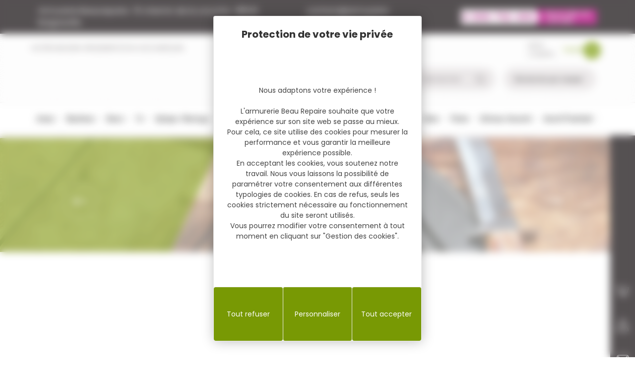

--- FILE ---
content_type: text/html; charset=UTF-8
request_url: https://www.armurerie-beaurepaire.com/notre-magasin
body_size: 38080
content:
<!DOCTYPE html>
<html lang="fr">

<head>
    <!-- Google Tag Manager -->
    <script>(function(w,d,s,l,i){w[l]=w[l]||[];w[l].push({'gtm.start':
                new Date().getTime(),event:'gtm.js'});var f=d.getElementsByTagName(s)[0],
            j=d.createElement(s),dl=l!='dataLayer'?'&l='+l:'';j.async=true;j.src=
            'https://www.googletagmanager.com/gtm.js?id='+i+dl;f.parentNode.insertBefore(j,f);
        })(window,document,'script','dataLayer','GTM-N9ZFMSWV');</script>
    <!-- End Google Tag Manager -->
    <meta charset="UTF-8">
    <meta http-equiv="Content-Type" content="text/html; charset=utf-8" />
    <meta name="viewport" content="width=device-width, initial-scale=1.0">
    <meta http-equiv="X-UA-Compatible" content="ie=edge">
    <link rel="preconnect" href="https://fonts.googleapis.com">
    <link rel="preconnect" href="https://fonts.gstatic.com" crossorigin>
    <link href="https://fonts.googleapis.com/css2?family=Oswald:wght@200;300;400;500;600;700&family=Poppins:wght@200;300;400;500;600;700;800&display=swap" rel="stylesheet">
    <link rel="stylesheet" href="https://www.armurerie-beaurepaire.com/assets/fonts/icomoon/style.css">
    <link rel="stylesheet" href="https://www.armurerie-beaurepaire.com/assets/css/styles.css?ver=1759912969">
    <link rel="stylesheet" type="text/css" href="https://unpkg.com/lightpick@latest/css/lightpick.css">
    <!-- <link rel="stylesheet" href="https://unpkg.com/aos@2.3.1/dist/aos.css"> -->

    <link rel="apple-touch-icon-precomposed" sizes="57x57" href="https://www.armurerie-beaurepaire.com/assets/images/favicon/apple-touch-icon-57x57.png" />
    <link rel="apple-touch-icon-precomposed" sizes="114x114" href="https://www.armurerie-beaurepaire.com/assets/images/favicon/apple-touch-icon-114x114.png" />
    <link rel="apple-touch-icon-precomposed" sizes="72x72" href="https://www.armurerie-beaurepaire.com/assets/images/favicon/apple-touch-icon-72x72.png" />
    <link rel="apple-touch-icon-precomposed" sizes="144x144" href="https://www.armurerie-beaurepaire.com/assets/images/favicon/apple-touch-icon-144x144.png" />
    <link rel="apple-touch-icon-precomposed" sizes="60x60" href="https://www.armurerie-beaurepaire.com/assets/images/favicon/apple-touch-icon-60x60.png" />
    <link rel="apple-touch-icon-precomposed" sizes="120x120" href="https://www.armurerie-beaurepaire.com/assets/images/favicon/apple-touch-icon-120x120.png" />
    <link rel="apple-touch-icon-precomposed" sizes="76x76" href="https://www.armurerie-beaurepaire.com/assets/images/favicon/apple-touch-icon-76x76.png" />
    <link rel="apple-touch-icon-precomposed" sizes="152x152" href="https://www.armurerie-beaurepaire.com/assets/images/favicon/apple-touch-icon-152x152.png" />
    <link rel="icon" type="image/png" href="https://www.armurerie-beaurepaire.com/assets/images/favicon/favicon-196x196.png" sizes="196x196" />
    <link rel="icon" type="image/png" href="https://www.armurerie-beaurepaire.com/assets/images/favicon/favicon-96x96.png" sizes="96x96" />
    <link rel="icon" type="image/png" href="https://www.armurerie-beaurepaire.com/assets/images/favicon/favicon-32x32.png" sizes="32x32" />
    <link rel="icon" type="image/png" href="https://www.armurerie-beaurepaire.com/assets/images/favicon/favicon-16x16.png" sizes="16x16" />
    <link rel="icon" type="image/png" href="https://www.armurerie-beaurepaire.com/assets/images/favicon/favicon-128.png" sizes="128x128" />
    <meta name="application-name" content="Armurerie Beaurepaire"/>
    <meta name="msapplication-TileColor" content="#FFFFFF" />
    <meta name="msapplication-TileImage" content="https://www.armurerie-beaurepaire.com/assets/images/favicon/mstile-144x144.png" />
    <meta name="msapplication-square70x70logo" content="https://www.armurerie-beaurepaire.com/assets/images/favicon/mstile-70x70.png" />
    <meta name="msapplication-square150x150logo" content="https://www.armurerie-beaurepaire.com/assets/images/favicon/mstile-150x150.png" />
    <meta name="msapplication-wide310x150logo" content="https://www.armurerie-beaurepaire.com/assets/images/favicon/mstile-310x150.png" />
    <meta name="msapplication-square310x310logo" content="https://www.armurerie-beaurepaire.com/assets/images/favicon/mstile-310x310.png" />

    
    <title>Armurerie à Bugnéville dans les Vosges | Armurerie Beau Repaire</title>
    <meta name="description" content="Retrouvez l'histoire, l'expertise, les horaires d'ouvertures et les informations d'accès à notre armurerie à Bugnéville dans les Vosges (88).">
    <link rel="canonical" href="https://www.armurerie-beaurepaire.com/notre-magasin">
    <meta property="og:locale" content="fr_FR">
    <meta property="og:type" content="website">
    <meta property="og:url" content="https://www.armurerie-beaurepaire.com/notre-magasin">
    <meta property="og:site_name" content="Armurerie Beaurepaire">
    <meta property="og:title" content="Armurerie à Bugnéville dans les Vosges | Armurerie Beau Repaire">
    <meta property="og:description" content="Retrouvez l'histoire, l'expertise, les horaires d'ouvertures et les informations d'accès à notre armurerie à Bugnéville dans les Vosges (88).">
            <meta property="og:image" content="https://www.armurerie-beaurepaire.com/assets/images/logo.jpg" />
        <meta property="og:image:secure_url" content="https://www.armurerie-beaurepaire.com/assets/images/logo.jpg">
        
    <meta name="twitter:card" content="summary_large_image">
    
    <meta name="twitter:title" content="Armurerie à Bugnéville dans les Vosges | Armurerie Beau Repaire">
    <meta name="twitter:description" content="Retrouvez l'histoire, l'expertise, les horaires d'ouvertures et les informations d'accès à notre armurerie à Bugnéville dans les Vosges (88).">
            <meta name="twitter:image" content="https://www.armurerie-beaurepaire.com/assets/images/logo.jpg">
            <meta name="twitter:url" content="https://www.armurerie-beaurepaire.com/notre-magasin" />

    <meta name="robots" content="max-snippet:-1, max-image-preview:large, max-video-preview:-1">

    
    <link rel="stylesheet" href="https://unpkg.com/swiper@11.1.1/swiper-bundle.min.css" />

    <link href="https://cdn.koredge.website/tarteaucitron/tarteaucitron-center.min.css" rel="stylesheet">
    <style type="text/css">
    :root {
        --kg-tarteaucitron-background-color: #fff;
        --kg-tarteaucitron-color: #444;
        --kg-tarteaucitron-title-color: #333;
        --kg-tarteaucitron-button-background: #789904;
        --kg-tarteaucitron-button-background-hover: #1D1719;
        --kg-tarteaucitron-button-font-size: 14px;
        --kg-tarteaucitron-button-color: #fff;
        --kg-tarteaucitron-button-color-hover: #fff;
        --kg-tarteaucitron-button-border-color: #eee;
    }
    </style>
    <script type="text/javascript" src="https://tarteaucitron.io/load.js?domain=www.armurerie-beaurepaire.com&uuid=0ac3ab798e52de117086134aa427e2f08b782717"></script>

    <script src="https://unpkg.com/swiper@11.1.1/swiper-bundle.min.js"></script>
    <!-- <script src="https://ajax.googleapis.com/ajax/libs/jquery/3.5.1/jquery.min.js"></script> -->

    
    <script type="application/ld+json">
        {
            "@context": "https://schema.org",
            "@graph": [{
                    "@type": "Organization",
                    "@id": "https://www.armurerie-beaurepaire.com/#organization",
                    "name": "Armurerie Beaurepaire",
                    "url": "https://www.armurerie-beaurepaire.com/",
                    "sameAs": [
                        "https://www.facebook.com/pages/SAS-Armurerie-Beau-Repaire/102094343190071",
                        "",
                        ""
                    ],
                    "logo": {
                        "@type": "ImageObject",
                        "@id": "https://www.armurerie-beaurepaire.com/#logo",
                        "inLanguage": "fr-FR",
                        "url": "https://www.armurerie-beaurepaire.com/assets/images/logo.jpg",
                        "width": 142,
                        "height": 142,
                        "caption": "Armurerie Beaurepaire"
                    },
                    "image": {
                        "@id": "https://www.armurerie-beaurepaire.com/#logo"
                    }
                },
                {
                    "@type": "WebSite",
                    "@id": "https://www.armurerie-beaurepaire.com/#website",
                    "url": "https://www.armurerie-beaurepaire.com/",
                    "name": "Armurerie Beaurepaire",
                    "inLanguage": "fr-FR",
                    "description": "Equipements et vêtements pour la chasse, la pêche, l'équitation - Armurerie Vosges | Armurerie Beaurepaire",
                    "publisher": {
                        "@id": "https://www.armurerie-beaurepaire.com/#organization"
                    },
                    "potentialAction": {
                        "@type": "SearchAction",
                        "target": "https://www.armurerie-beaurepaire.com/produits?search={search_term_string}",
                        "query-input": "required name=search_term_string"
                    }
                },
                {
                    "@type": "WebPage",
                    "@id": "https://www.armurerie-beaurepaire.com/#webpage",
                    "url": "https://www.armurerie-beaurepaire.com/",
                    "name": "Armurerie Beaurepaire",
                    "isPartOf": {
                        "@id": "https://www.armurerie-beaurepaire.com/#website"
                    },
                    "inLanguage": "fr-FR",
                    "about": {
                        "@id": "https://www.armurerie-beaurepaire.com/#organization"
                    },
                    "description": ""
                }
            ]
        }
    </script>

    <script type="text/javascript">
        var base_url = "https://www.armurerie-beaurepaire.com";
        var site_url = "https://www.armurerie-beaurepaire.com/";
        var img_url = "https://www.armurerie-beaurepaire.com/assets/images/";
        javascript_for_later = [];
    </script>

</head>


<body class="page__contenu contenu index">

<!-- Google Tag Manager (noscript) -->
<noscript><iframe src="https://www.googletagmanager.com/ns.html?id=GTM-N9ZFMSWV" height="0" width="0" style="display:none;visibility:hidden"></iframe></noscript>
<!-- End Google Tag Manager (noscript) -->

<a class="evitement" href="#contenu">Accéder au contenu</a>
<!-- TrustBox script -->
<script type="text/javascript" src="//widget.trustpilot.com/bootstrap/v5/tp.widget.bootstrap.min.js" async></script>
<!-- End TrustBox script -->

<div class="site-container">
    <header class="site-header" id="header">
        <div class="banner-top">
            <div class="uk-container uk-container-banner-top">
                <p><span>Armurerie Beaurepaire</span><span>51 chemin de la cocotte</span><span>88140 Bulgneville</span></p>
                <a href="mailto:contact@armurerie-beaurepaire.com" title="Mail de contact pour l'Armurerie Beaurepaire contact@armurerie-beaurepaire.com" class="mail-link">contact@armurerie-beaurepaire.com</a>
                <p><a href="tel:+33899792490" title="Numéro de téléphone le 0 899 792 490"><img src="https://www.armurerie-beaurepaire.com/assets/images/logo-tarif-tel.jpg" alt="0 899 792 490" width="275"></a></p>
            </div>
        </div>
        <div class="container-middle">
            <div class="uk-container uk-flex">
                <div class="container-left uk-width-1-3@m">
                    <ul>
                                                    <li><a href="https://www.armurerie-beaurepaire.com/notre-magasin" title="Notre magasin">Notre magasin</a></li>
                                                        <li><a href="https://www.armurerie-beaurepaire.com/reglementation" title="Réglementation">Réglementation</a></li>
                                                     <li><a href="https://www.armurerie-beaurepaire.com/marques" title="Nos Marques">Nos Marques</a></li>
                    </ul>
                </div>
                <div class="container-logo uk-position-center">
                    <a href="https://www.armurerie-beaurepaire.com/" title="Armurerie Beaurepaire"><img data-src="https://www.armurerie-beaurepaire.com/assets/images/logo-client.svg" alt="Armurerie Beaurepaire" width="200" height="80" id="logo-marque" uk-img></a>
                </div>
                <div class="container-right uk-width-1-3@m">
                    <ul class="compte-items">

                        <li>
                            <!-- TrustBox widget - Micro Combo -->
                            <div class="trustpilot-widget" data-locale="fr-FR" data-template-id="5419b6ffb0d04a076446a9af" data-businessunit-id="63a6fb92e19b8abb0b36044f" data-style-height="20px" data-style-width="100%">
                                <a href="https://fr.trustpilot.com/review/armurerie-beaurepaire.com" target="_blank" rel="noopener">Trustpilot</a>
                            </div>
                            <!-- End TrustBox widget -->
                        </li>
                        
                        <li><a href="https://www.armurerie-beaurepaire.com/client/connexion" title="Mon compte">Mon compte</a></li>
                        <li>
                            <a href="https://www.armurerie-beaurepaire.com/panier" class="item-nav__panier" title="Panier">
                                <span>Panier</span>
                                <span class="icon-panier"></span>
                                                            </a>
                        </li>
                    </ul>
                    <div class="container-search">
                        <div class="search-global">
                            <div class="uk-margin">
                                <form action="https://www.armurerie-beaurepaire.com/produits" method="GET" class="uk-search uk-search-default" accept-charset="utf-8">
                                    <button type="submit" class="uk-search-icon-flip submit-button-search" uk-search-icon></button>
                                    <input class="uk-search-input" type="search" name="search" placeholder="Rechercher" value="">
                                </form>                            </div>
                        </div>
                        <div class="search-marques">
                            <form action="https://www.armurerie-beaurepaire.com/produits" method="GET" class="formulaire-marques" id="header-marques-form" accept-charset="utf-8">
                                <div class="container-select-field">
                                    <select name="marque" id="header-select-marques">
                                        <option value="" data-slug="">Rechercher par marque</option>
                                        <option value="78" data-slug="3m-peltor" >3M Peltor</option><option value="568" data-slug="4-stable-sticks" >4 Stable Sticks</option><option value="439" data-slug="511-tactical" >5.11 tactical</option><option value="469" data-slug="a-tec" >A-TEC</option><option value="348" data-slug="a-zoom" >A-ZOOM</option><option value="372" data-slug="accu-sharp" >ACCU SHARP</option><option value="274" data-slug="ace" >ACE </option><option value="295" data-slug="acme" >Acme</option><option value="680" data-slug="adc" >ADC</option><option value="612" data-slug="aero-precision" >AERO PRECISION</option><option value="346" data-slug="aguila" >AGUILA</option><option value="316" data-slug="aigle" >Aigle</option><option value="200" data-slug="aimpoint" >Aimpoint</option><option value="459" data-slug="aimsport" >Aimsport</option><option value="482" data-slug="air-arms" >AIR ARMS</option><option value="267" data-slug="akah" >Akah</option><option value="532" data-slug="akis" >AKIS</option><option value="329" data-slug="alexandre-mareuil" >ALEXANDRE MAREUIL</option><option value="499" data-slug="alexandre-mareuil-1" >Alexandre Mareuil</option><option value="433" data-slug="alfa-proj" >ALFA Proj</option><option value="550" data-slug="allen" >Allen</option><option value="88" data-slug="alpen-optics" >Alpen Optics</option><option value="428" data-slug="alsa-pro" >ALSA pro</option><option value="520" data-slug="alvis" >Alvis</option><option value="273" data-slug="anatec" >Anatec</option><option value="407" data-slug="angstadt-arms" >Angstadt arms</option><option value="321" data-slug="anschutz" >Anschutz</option><option value="572" data-slug="arcos" >ARCOS</option><option value="156" data-slug="ardesa" >Ardesa</option><option value="556" data-slug="armaestria" >ARMAESTRIA</option><option value="445" data-slug="armes-pierre-chapuis-artisan" >Armes Pierre Chapuis Artisan</option><option value="358" data-slug="arminius" >Arminius</option><option value="239" data-slug="armistol" >Armistol</option><option value="218" data-slug="armsan" >Armsan</option><option value="422" data-slug="armsco" >Armsco</option><option value="170" data-slug="armscor" >Armscor</option><option value="106" data-slug="armurerie-beau-repaire" >Armurerie Beau Repaire</option><option value="412" data-slug="arsenal-firearms" >ARSENAL FIREARMS</option><option value="466" data-slug="artemis" >Artemis</option><option value="599" data-slug="arttech" >ARTTECH</option><option value="219" data-slug="arxus" >ARXUS</option><option value="527" data-slug="ase-utra" >ASE Utra</option><option value="551" data-slug="aselkon" >Aselkon</option><option value="96" data-slug="asg" >ASG</option><option value="195" data-slug="astucit" >Astucit</option><option value="470" data-slug="ata-arms" >ATA arms</option><option value="462" data-slug="ati" >ATI</option><option value="673" data-slug="atn" >ATN</option><option value="619" data-slug="ats-munition" >ATS MUNITION</option><option value="379" data-slug="attila" >ATTILA</option><option value="657" data-slug="attractec" >Attratec</option><option value="537" data-slug="audere" >AUDERE</option><option value="461" data-slug="auto-ordnance" >AUTO ORDNANCE</option><option value="541" data-slug="auto-ordonance" >AUTO ORDONANCE</option><option value="700" data-slug="avid" >Avid</option><option value="38" data-slug="baikal" >Baikal</option><option value="397" data-slug="baleno" >BALENO</option><option value="332" data-slug="ballistol" >Ballistol</option><option value="262" data-slug="band-it" >Band-it</option><option value="377" data-slug="barnaul" >Barnaul</option><option value="105" data-slug="barnett" >Barnett</option><option value="210" data-slug="baron" >Baron</option><option value="681" data-slug="barrett" >Barrett</option><option value="234" data-slug="barska" >BARSKA</option><option value="328" data-slug="baschieri-pellagri" >Baschieri & Pellagri</option><option value="595" data-slug="bauer" >BAUER</option><option value="663" data-slug="bavarian-tactical-systems" >BAVARIAN TACTICAL SYSTEMS</option><option value="583" data-slug="bbm" >BBM</option><option value="501" data-slug="bcm" >BCM</option><option value="460" data-slug="bearskin" >Bearskin</option><option value="601" data-slug="beartooth" >BEARTOOTH</option><option value="644" data-slug="beaurepaire" >BeauRepaire</option><option value="419" data-slug="beeman" >Beeman</option><option value="39" data-slug="benelli" >Benelli</option><option value="89" data-slug="beretta" >Beretta</option><option value="271" data-slug="bergara" >Bergara</option><option value="627" data-slug="berkley" >BERKLEY</option><option value="602" data-slug="berloque" >BERLOQUE</option><option value="371" data-slug="bernard-optic" >Bernard Optic</option><option value="162" data-slug="bettinsoli" >Bettinsoli</option><option value="416" data-slug="bgm" >BGM</option><option value="290" data-slug="birchwood-casey" >Birchwood Casey</option><option value="335" data-slug="biwaa" >Biwaa</option><option value="685" data-slug="attractant-grand-gibier-black-beasts-armurerie-beau-repaire-tous-les-attractants-grand-gibier-pour-votre-territoire-en-ligne" >Black Beasts</option><option value="548" data-slug="black-fire-original" >BLACK FIRE ORIGINAL</option><option value="479" data-slug="black-fox" >Black fox</option><option value="375" data-slug="black-ops" >Black ops</option><option value="37" data-slug="blaser" >Blaser</option><option value="546" data-slug="bo-manufacture" >BO manufacture</option><option value="687" data-slug="toute-la-gamme-daccesoires-et-de-trepied-de-tir-bog-leger-stable-fiable-rouste-et-maniable-en-ligne-sur-armurerie-beau-repaire" >BOG </option><option value="294" data-slug="boeker" >BÖKER</option><option value="97" data-slug="boresnake" >Boresnake</option><option value="84" data-slug="brand" >Brand</option><option value="477" data-slug="breda" >BREDA</option><option value="176" data-slug="brenneke" >Brenneke</option><option value="75" data-slug="bretton-gaucher" >Bretton Gaucher</option><option value="62" data-slug="brno" >BRNO</option><option value="34" data-slug="browning" >Browning</option><option value="387" data-slug="bruegger-thomet" >Brügger & Thomet</option><option value="248" data-slug="bruni" >Bruni </option><option value="268" data-slug="brunox" >Brunox</option><option value="352" data-slug="bs-planet" >BS planet</option><option value="94" data-slug="bsa" >BSA</option><option value="565" data-slug="bsst" >BSST</option><option value="26" data-slug="bt" >BT</option><option value="180" data-slug="buck" >Buck</option><option value="224" data-slug="buck-expert" >Buck Expert </option><option value="361" data-slug="buck-expert-1" >Buck Expert</option><option value="66" data-slug="buffalo-river" >Buffalo River</option><option value="590" data-slug="bul-armory" >BUL ARMORY</option><option value="201" data-slug="burris" >Burris</option><option value="44" data-slug="bushnell" >Bushnell</option><option value="315" data-slug="butler-creek" >Butler Creek</option><option value="408" data-slug="c-products-defense" >C PRODUCTS DEFENSE</option><option value="287" data-slug="caesar-guerini" >Caesar Guerini</option><option value="148" data-slug="caldwell" >Caldwell</option><option value="43" data-slug="camsports" >CAMSPORTS</option><option value="420" data-slug="canihunt" >Canihunt</option><option value="378" data-slug="canik" >CANIK</option><option value="261" data-slug="cannelle" >Cannelle</option><option value="197" data-slug="cano-chasse" >Cano Chasse</option><option value="464" data-slug="carinthia" >Carinthia</option><option value="92" data-slug="carp-spirit" >Carp Spirit</option><option value="166" data-slug="cartouches-prevot" >Cartouches Prevot</option><option value="242" data-slug="cartouches-sologne" >Cartouches Sologne</option><option value="336" data-slug="cci" >CCI</option><option value="437" data-slug="center-point" >Center Point</option><option value="208" data-slug="chapuis" >Chapuis</option><option value="668" data-slug="charles-daly" >Charles Daly</option><option value="109" data-slug="chiappa" >Chiappa</option><option value="6" data-slug="chiruca" >Chiruca</option><option value="388" data-slug="christensen-europe" >CHRISTENSEN EUROPE</option><option value="528" data-slug="cip" >CIP</option><option value="609" data-slug="citadel" >CITADEL</option><option value="413" data-slug="clipdaraw" >CLIPDRAW</option><option value="642" data-slug="clovx" >CLOVX</option><option value="5" data-slug="club-interchasse" >Club Interchasse</option><option value="366" data-slug="coast" >COAST</option><option value="432" data-slug="cold-steel" >COLD STEEL</option><option value="108" data-slug="colt" >Colt</option><option value="86" data-slug="cometa" >Cometa</option><option value="671" data-slug="compiegne" >Compiègne</option><option value="502" data-slug="concorde-defender" >Concorde Defender</option><option value="10" data-slug="cotecnica" >Cotecnica</option><option value="167" data-slug="country" >COUNTRY</option><option value="142" data-slug="crispi" >CRISPI</option><option value="48" data-slug="crosman" >Crosman</option><option value="530" data-slug="crt" >CRT</option><option value="114" data-slug="cudeman" >Cudeman</option><option value="468" data-slug="cugir" >CUGIR</option><option value="74" data-slug="custom-silence" >Custom Silence</option><option value="659" data-slug="cva" >CVA</option><option value="102" data-slug="cz" >CZ</option><option value="171" data-slug="dam" >D.A.M.</option><option value="511" data-slug="dagobert" >DAGOBERT</option><option value="233" data-slug="daiwa" >Daïwa</option><option value="107" data-slug="dan-wesson" >Dan Wesson</option><option value="604" data-slug="daniel-defense" >DANIEL DEFENSE</option><option value="135" data-slug="darne" >Darne</option><option value="240" data-slug="david-pedersoli" >David Pedersoli</option><option value="19" data-slug="dazer" >Dazer</option><option value="134" data-slug="dd-baits" >DD baits</option><option value="277" data-slug="dead-ringer" >DEAD RINGER</option><option value="7" data-slug="deerhunter" >Deerhunter</option><option value="696" data-slug="deglon" >Deglon</option><option value="222" data-slug="delkim" >Delkim</option><option value="588" data-slug="delta-optical" >DELTA OPTICAL</option><option value="9" data-slug="demas" >Demas</option><option value="196" data-slug="demas-1" >Demas</option><option value="488" data-slug="dentler-nomad" >Dentler Nomad</option><option value="496" data-slug="derya" >DERYA</option><option value="483" data-slug="desert-eagle" >DESERT EAGLE</option><option value="516" data-slug="diamond-back" >Diamond back</option><option value="95" data-slug="diana" >Diana</option><option value="417" data-slug="digital-ranger" >digital ranger</option><option value="113" data-slug="dingo" >Dingo</option><option value="212" data-slug="dipol" >Dipol</option><option value="42" data-slug="divers" >Divers</option><option value="670" data-slug="tous-les-produits-dlg-tactical-en-ligne-aux-meilleurs-tarifs-sur-armurerie-beau-repaire" >DLG Tactical</option><option value="122" data-slug="docter" >Docter</option><option value="16" data-slug="dogtra" >Dogtra</option><option value="320" data-slug="doerr" >DÖRR</option><option value="646" data-slug="dove" >DOVE</option><option value="682" data-slug="dpms-panther-arms" >DPMS Panther arms</option><option value="313" data-slug="dt-systems" >DT Systems</option><option value="640" data-slug="dubarry-of-ireland" >DUBARRY OF IRELAND</option><option value="598" data-slug="dumoulin" >DUMOULIN</option><option value="562" data-slug="dupleks" >Dupleks</option><option value="256" data-slug="dynamite-baits" >Dynamite Baits</option><option value="124" data-slug="ear" >EAR</option><option value="514" data-slug="easy-hit" >Easy Hit</option><option value="47" data-slug="eaw" >EAW</option><option value="563" data-slug="ege-arm" >Ege Arm</option><option value="535" data-slug="eibar" >Eibar</option><option value="438" data-slug="ekol" >EKOL</option><option value="342" data-slug="electro-point" >Electro point</option><option value="54" data-slug="electrovisee" >Electrovisee</option><option value="338" data-slug="eley" >ELEY</option><option value="111" data-slug="elless" >Elless</option><option value="159" data-slug="enola-gaye" >Enola Gaye</option><option value="353" data-slug="esp" >ESP</option><option value="70" data-slug="europarm" >Europarm</option><option value="406" data-slug="evanix" >Evanix</option><option value="311" data-slug="flli-pietta" >F.lli pietta</option><option value="450" data-slug="fab-defense" >FAB défense</option><option value="153" data-slug="fabarm" >Fabarm</option><option value="100" data-slug="fair" >Fair</option><option value="85" data-slug="falco" >Falco</option><option value="618" data-slug="falke" >FALKE</option><option value="444" data-slug="fanon" >FANON</option><option value="110" data-slug="fap" >FAP</option><option value="613" data-slug="faxon" >FAXON</option><option value="579" data-slug="fbt" >FBT</option><option value="263" data-slug="federal-ammunition" >FEDERAL AMMUNITION</option><option value="594" data-slug="ferplast" >FERPLAST</option><option value="236" data-slug="fier" >FIER</option><option value="672" data-slug="fierydeer" >FieryDeer</option><option value="578" data-slug="finn-classic" >finn classic</option><option value="175" data-slug="fiocchi" >Fiocchi</option><option value="508" data-slug="fjaell-raeven" >Fjäll Räven</option><option value="298" data-slug="flambeau" >FLAMBEAU</option><option value="538" data-slug="fluna-tec" >Fluna-tec</option><option value="611" data-slug="fn-hertsal" >FN hertsal</option><option value="168" data-slug="fob" >FOB</option><option value="484" data-slug="fortify" >FORTIFY</option><option value="280" data-slug="fox" >Fox</option><option value="480" data-slug="fox-production" >Fox Production</option><option value="376" data-slug="fox-rage" >Fox Rage</option><option value="163" data-slug="france-munitions" >France Munitions</option><option value="149" data-slug="franchi" >Franchi</option><option value="626" data-slug="frankonia" >FRANKONIA</option><option value="494" data-slug="freyr-devik" >Freyr & Devik</option><option value="427" data-slug="fritzmann" >Fritzmann</option><option value="152" data-slug="fun-fishing" >Fun Fishing</option><option value="286" data-slug="fuzyon" >FUZYON</option><option value="117" data-slug="gg-armament-airsoft" >G&G Armament Airsoft</option><option value="118" data-slug="game-face-verdict" >Game Face Verdict</option><option value="14" data-slug="gamo" >GAMO</option><option value="322" data-slug="garbolino" >GARBOLINO</option><option value="252" data-slug="garmin" >GARMIN</option><option value="698" data-slug="gaucher" >GAUCHER</option><option value="542" data-slug="gbb" >GBB</option><option value="112" data-slug="geco" >Geco</option><option value="226" data-slug="gel-baits" >Gel baits</option><option value="665" data-slug="gerber" >Gerber</option><option value="306" data-slug="gerbings" >Gerbing's</option><option value="435" data-slug="ggg" >GGG</option><option value="383" data-slug="glock" >Glock</option><option value="270" data-slug="gmt" >GMT</option><option value="204" data-slug="go-pro-be-a-hero" >Go Pro Be a hero</option><option value="104" data-slug="golden-eagle" >Golden Eagle</option><option value="399" data-slug="gpa" >GPA</option><option value="566" data-slug="gpo" >GPO</option><option value="631" data-slug="gps" >GPS</option><option value="186" data-slug="grabber" >Grabber</option><option value="524" data-slug="grovtec" >GROVTEC</option><option value="354" data-slug="gsg" >GSG</option><option value="15" data-slug="guardian-angel" >Guardian Angel</option><option value="561" data-slug="guide-sensmart" >Guide Sensmart</option><option value="600" data-slug="gunki" >GUNKI</option><option value="517" data-slug="gunmate" >Gunmate</option><option value="98" data-slug="hn" >H&N</option><option value="241" data-slug="hms" >H.M.S</option><option value="140" data-slug="haenel" >HAENEL</option><option value="630" data-slug="hagopur" >Hagopur</option><option value="141" data-slug="haemmerli" >HAMMERLI</option><option value="215" data-slug="harkila" >HARKILA</option><option value="305" data-slug="harris" >HARRIS</option><option value="188" data-slug="hart" >HART</option><option value="103" data-slug="hartmann-tresore-france" >HARTMANN-TRESORE-FRANCE </option><option value="283" data-slug="hatsan" >Hatsan</option><option value="364" data-slug="hausken" >HAUSKEN</option><option value="349" data-slug="hawke" >Hawke</option><option value="302" data-slug="hayasaki" >Hayasaki</option><option value="203" data-slug="heckler-koch" >Heckler & Koch</option><option value="498" data-slug="helen-baud" >Helen Baud</option><option value="695" data-slug="helle" >Helle</option><option value="257" data-slug="henry" >HENRY</option><option value="683" data-slug="hera-arms" >Hera Arms</option><option value="179" data-slug="herbertz" >Herbertz</option><option value="209" data-slug="heym" >Heym</option><option value="549" data-slug="hikmicro" >HIKMICRO</option><option value="539" data-slug="hmb" >HMB</option><option value="585" data-slug="hogue" >HOGUE</option><option value="473" data-slug="holosun" >Holosun</option><option value="443" data-slug="homeland" >Homeland</option><option value="45" data-slug="hoppes" >Hoppe's</option><option value="288" data-slug="hornady" >Hornady</option><option value="500" data-slug="howa" >HOWA</option><option value="624" data-slug="hqs" >HQS </option><option value="451" data-slug="hs-produkt" >HS PRODUKT</option><option value="310" data-slug="hubertus" >Hubertus</option><option value="506" data-slug="huglu" >Huglu</option><option value="647" data-slug="hugtek" >Hugtek</option><option value="448" data-slug="illex" >Illex</option><option value="59" data-slug="imperex" >Impérex</option><option value="691" data-slug="inconnue" >inconnue</option><option value="231" data-slug="infac" >Infac</option><option value="614" data-slug="infiray" >INFIRAY</option><option value="77" data-slug="innotek" >Innotek</option><option value="495" data-slug="instasense" >Instasense</option><option value="381" data-slug="integra" >INTEGRA</option><option value="344" data-slug="investarm" >Investarm</option><option value="359" data-slug="issc" >ISSC</option><option value="597" data-slug="iwi" >IWI</option><option value="330" data-slug="jaeger" >Jäger</option><option value="370" data-slug="jaeger-1" >Jäger</option><option value="521" data-slug="jakele" >JAKELE</option><option value="411" data-slug="januel" >JANUEL</option><option value="357" data-slug="jean-cardon" >Jean Cardon</option><option value="304" data-slug="jmc" >JMC</option><option value="324" data-slug="joker" >JOCKER</option><option value="664" data-slug="joker-1" >Joker</option><option value="250" data-slug="jsb" >JSB</option><option value="515" data-slug="jumfil" >Jumfil</option><option value="178" data-slug="kahles" >Kahles</option><option value="87" data-slug="kalashnikov" >KALASHNIKOV </option><option value="415" data-slug="kalix-teknik" >Kalix Teknik</option><option value="216" data-slug="kaps" >Kaps</option><option value="596" data-slug="kastelberg" >KASTELBERG</option><option value="620" data-slug="kayland" >KAYLAND</option><option value="384" data-slug="kel-tec" >KEL TEC</option><option value="666" data-slug="kershaw" >Kershaw</option><option value="674" data-slug="khan-arms" >Khan Arms</option><option value="331" data-slug="kimar" >Kimar</option><option value="467" data-slug="kite-optic" >KITE OPTIC</option><option value="584" data-slug="kn" >KN</option><option value="632" data-slug="ko-spray" >KO spray</option><option value="558" data-slug="kofs" >KOFS</option><option value="509" data-slug="konus" >KONUS</option><option value="221" data-slug="korda" >Korda </option><option value="690" data-slug="korth" >KORTH</option><option value="701" data-slug="korum" >Korum</option><option value="253" data-slug="kozap" >KOZAP</option><option value="452" data-slug="krieghoff" >KRIEGHOFF</option><option value="692" data-slug="kriss" >KRISS</option><option value="55" data-slug="kustermann" >Kustermann</option><option value="591" data-slug="laguiole" >LAGUIOLE</option><option value="536" data-slug="lanber" >Lanber</option><option value="91" data-slug="lapua" >Lapua</option><option value="648" data-slug="logo-arms" >Laugo Arms</option><option value="308" data-slug="lazerbrite" >LazerBrite</option><option value="655" data-slug="ldt" >LDT</option><option value="3" data-slug="le-chameau" >Le Chameau</option><option value="697" data-slug="le-thiers" >Le Thiers</option><option value="345" data-slug="leatherman" >Leatherman</option><option value="471" data-slug="led-lenser" >Led Lenser</option><option value="571" data-slug="legacy-armement" >LEGACY ARMEMENT</option><option value="161" data-slug="leica" >Leica</option><option value="229" data-slug="lensolux" >Lensolux</option><option value="127" data-slug="leupold" >Leupold</option><option value="653" data-slug="lfa" >LFA</option><option value="634" data-slug="liemke-thermal-optics" >Liemke Thermal Optics</option><option value="278" data-slug="lma" >LMA</option><option value="185" data-slug="lodenhut" >Lodenhut</option><option value="24" data-slug="lorpen" >Lorpen</option><option value="589" data-slug="lorpen-1" >LORPEN</option><option value="465" data-slug="los" >LOS</option><option value="369" data-slug="lovergreen" >lovergreen</option><option value="458" data-slug="lpa" >LPA</option><option value="564" data-slug="ltl" >LTL</option><option value="554" data-slug="luger" >Luger</option><option value="582" data-slug="lumar" >LUMAR</option><option value="555" data-slug="luna-optics" >LUNA OPTICS</option><option value="158" data-slug="lyman" >Lyman</option><option value="164" data-slug="macwet" >MACWET</option><option value="424" data-slug="mad" >MAD</option><option value="421" data-slug="madcat" >madcat</option><option value="177" data-slug="maglite" >Maglite</option><option value="523" data-slug="maglula" >Maglula</option><option value="391" data-slug="magpul" >MAGPUL</option><option value="303" data-slug="magtech" >Magtech</option><option value="130" data-slug="mainline" >Mainline</option><option value="534" data-slug="maionchi" >MAIONCHI</option><option value="136" data-slug="mak" >Mak</option><option value="434" data-slug="manu-arm" >MANU ARM</option><option value="544" data-slug="manufrance" >Manufrance</option><option value="449" data-slug="manurhin" >Manurhin</option><option value="258" data-slug="maremmano" >Maremmano </option><option value="60" data-slug="mark-forest" >Mark Forest</option><option value="312" data-slug="markhor" >Markhor</option><option value="217" data-slug="marlin" >Marlin</option><option value="193" data-slug="marocchi" >Marocchi</option><option value="71" data-slug="martinez-albainox" >Martinez Albainox</option><option value="282" data-slug="marttiini" >Marttiini</option><option value="326" data-slug="mary-arm" >MARY ARM</option><option value="519" data-slug="master-lock" >Master Lock</option><option value="414" data-slug="match-gun" >Match Gun</option><option value="49" data-slug="mathelon" >Mathelon</option><option value="628" data-slug="matrix" >Matrix</option><option value="230" data-slug="mauser" >Mauser</option><option value="677" data-slug="mbt" >MBT</option><option value="525" data-slug="mec-gar" >MEC-GAR</option><option value="409" data-slug="megaline" >Mégaline</option><option value="4" data-slug="meindel" >Meindel</option><option value="132" data-slug="meopta" >Meopta</option><option value="63" data-slug="mepps" >Mepps</option><option value="284" data-slug="mercurey-mansart" >Mercurey Mansart</option><option value="586" data-slug="mercury" >MERCURY</option><option value="57" data-slug="merkel" >MERKEL</option><option value="610" data-slug="messerschmitt" >Messerschmitt</option><option value="654" data-slug="meta-tactical" >META TACTICAL</option><option value="245" data-slug="meurtriere" >Meurtrière</option><option value="605" data-slug="mfs" >MFS</option><option value="318" data-slug="microdot" >Microdot</option><option value="90" data-slug="midland" >Midland</option><option value="398" data-slug="mikov" >MIKOV</option><option value="385" data-slug="militec-1" >MILITEC 1</option><option value="269" data-slug="minox" >MINOX</option><option value="678" data-slug="miroku" >MIROKU</option><option value="658" data-slug="mitchell" >Mitchell</option><option value="442" data-slug="molot" >MOLOT</option><option value="187" data-slug="mongin-j" >Mongin J.</option><option value="559" data-slug="morakniv" >MORAKNIV</option><option value="211" data-slug="mossberg" >Mossberg</option><option value="570" data-slug="mossy-oak" >MOSSY OAK</option><option value="28" data-slug="msa" >MSA</option><option value="147" data-slug="mtm-case-gard" >MTM Case Gard</option><option value="255" data-slug="muela" >Muela</option><option value="325" data-slug="nash" >Nash</option><option value="625" data-slug="nature-de-brenne" >Nature De Brenne</option><option value="456" data-slug="negele" >Negele</option><option value="429" data-slug="negrini" >Negrini</option><option value="512" data-slug="nicolas-touzaint" >Nicolas Touzaint</option><option value="481" data-slug="nielsen-sonic" >Nielsen Sonic</option><option value="27" data-slug="niggeloh" >Niggeloh</option><option value="58" data-slug="nikko-stirling" >Nikko Stirling</option><option value="169" data-slug="nikon" >NIKON</option><option value="373" data-slug="nitecore" >Nitecore</option><option value="395" data-slug="norconia" >Norconia</option><option value="410" data-slug="nordik-predator" >Nordik Prédator</option><option value="184" data-slug="norica" >NORICA</option><option value="192" data-slug="norinco" >NORINCO</option><option value="194" data-slug="norka" >Norka</option><option value="30" data-slug="norma" >Norma</option><option value="569" data-slug="nosler" >Nosler</option><option value="362" data-slug="nuprol" >Nuprol</option><option value="365" data-slug="nxg" >NXG</option><option value="279" data-slug="okuma" >Okuma</option><option value="333" data-slug="olivon" >Olivon</option><option value="116" data-slug="opinel" >Opinel</option><option value="623" data-slug="optech-usa" >OPTECH USA</option><option value="581" data-slug="optic-pro" >OPTIC PRO</option><option value="174" data-slug="optisan" >Optisan </option><option value="652" data-slug="otis" >Otis</option><option value="669" data-slug="armes-polymere-80-p80-au-meilleurs-prix-sur-internet-armurerie-beau-repaire" >P80</option><option value="340" data-slug="pachmayr" >Pachmayr</option><option value="17" data-slug="paintblaster" >Paintblaster</option><option value="552" data-slug="pallas" >Pallas</option><option value="576" data-slug="pard" >PARD</option><option value="244" data-slug="pardini" >PARDINI</option><option value="553" data-slug="partisan" >Partizan</option><option value="99" data-slug="percussion" >Percussion</option><option value="510" data-slug="perrin" >PERRIN</option><option value="617" data-slug="perum-arms" >PERUM ARMS</option><option value="423" data-slug="petsafe" >Petsafe</option><option value="81" data-slug="pezon-et-michel" >Pezon et Michel</option><option value="504" data-slug="phantom-elite" >Phantom Elite</option><option value="688" data-slug="phoenix-swiss-made" >PHOENIX Swiss Made</option><option value="401" data-slug="piexon" >Piexon</option><option value="363" data-slug="pinewood" >Pinewood</option><option value="446" data-slug="plano" >Plano</option><option value="489" data-slug="plastica-panaro" >PLASTICA PANARO</option><option value="574" data-slug="polaris" >POLARIS</option><option value="155" data-slug="poli-nicoletta" >Poli Nicoletta</option><option value="72" data-slug="polyver" >Polyver</option><option value="656" data-slug="powair" >Powair</option><option value="635" data-slug="praga" >PRAGA</option><option value="18" data-slug="predator" >Prédator</option><option value="702" data-slug="preston-innovations" >Preston Innovations</option><option value="235" data-slug="prevot" >PREVOT</option><option value="615" data-slug="primary-arms" >PRIMARY ARMS</option><option value="259" data-slug="primos" >Primos</option><option value="608" data-slug="pro-tec" >PRO TEC</option><option value="403" data-slug="pro-shot" >Pro-Shot</option><option value="457" data-slug="pro-hunt" >Prohunt</option><option value="133" data-slug="prologic" >Prologic</option><option value="129" data-slug="prowess" >Prowess</option><option value="606" data-slug="pss" >PSS</option><option value="309" data-slug="pulsar" >PULSAR</option><option value="493" data-slug="pyro-diffusion" >PYRO-DIFFUSION</option><option value="430" data-slug="quake-industrie" >Quake industrie</option><option value="475" data-slug="radical" >Radical</option><option value="621" data-slug="ragot" >RAGOT</option><option value="518" data-slug="rainshield" >Rainshield</option><option value="214" data-slug="rameau" >Rameau</option><option value="694" data-slug="rantech" >RANTECH</option><option value="80" data-slug="rapala" >Rapala</option><option value="522" data-slug="rcbs" >RCBS</option><option value="636" data-slug="real-david" >REAL AVID</option><option value="227" data-slug="reck" >Reck</option><option value="223" data-slug="recknagel" >Recknagel</option><option value="145" data-slug="redring" >REDRING</option><option value="686" data-slug="ensemble-pack-carabine-22ll-regent-chargeur-et-accessoires" >Regent</option><option value="33" data-slug="remington" >Remington</option><option value="68" data-slug="renato-baldi" >Renato Baldi</option><option value="577" data-slug="retayarms" >retayarms</option><option value="476" data-slug="rhino-arms" >Rhino Arms</option><option value="380" data-slug="rietti" >Rietti</option><option value="264" data-slug="riserva" >Riserva</option><option value="139" data-slug="rizzini" >Rizzini</option><option value="350" data-slug="roan-panchos" >ROAN PANCHOS</option><option value="425" data-slug="robinson-armement" >Robinson Armement</option><option value="426" data-slug="roc-import" >Roc import</option><option value="693" data-slug="rog" >ROG</option><option value="254" data-slug="rohm" >RÖHM </option><option value="699" data-slug="rokstadsest-specialisee-dans-la-conception-de-systemes-de-tir" >ROKSTAD</option><option value="275" data-slug="ron-thompson" >Ron Thompson</option><option value="69" data-slug="rossi" >ROSSI</option><option value="189" data-slug="rottweil" >Rottweil</option><option value="491" data-slug="roewa-rossler" >Röwa Rossler</option><option value="67" data-slug="rti" >RTI</option><option value="251" data-slug="ruger" >Ruger</option><option value="393" data-slug="rui" >RUI</option><option value="35" data-slug="rws" >RWS</option><option value="567" data-slug="rypo" >RYPO</option><option value="160" data-slug="s-thunder" >S-Thunder</option><option value="151" data-slug="sabatti" >Sabatti</option><option value="463" data-slug="sabre-red" >SABRE RED</option><option value="374" data-slug="safariland" >SAFARILAND</option><option value="526" data-slug="safariland-1" >SAFARILAND</option><option value="689" data-slug="sai" >SAI</option><option value="545" data-slug="saint-etienne" >Saint Etienne</option><option value="146" data-slug="sak" >Sak</option><option value="238" data-slug="sako" >SAKO</option><option value="300" data-slug="sakura" >Sakura</option><option value="661" data-slug="couteau-samura-armurerie-beau-repaire" >SAMURA</option><option value="119" data-slug="sanger" >Sanger</option><option value="41" data-slug="sapl" >SAPL</option><option value="347" data-slug="sarsilmaz" >Sarsilmaz</option><option value="172" data-slug="sauer" >Sauer </option><option value="181" data-slug="sauvestre" >Sauvestre</option><option value="73" data-slug="savage" >Savage</option><option value="276" data-slug="savage-gear" >Savage Gear</option><option value="154" data-slug="schaftol" >Schaftol</option><option value="355" data-slug="schmeisser" >Schmeisser</option><option value="131" data-slug="schmidt-bender" >Schmidt & Bender</option><option value="453" data-slug="schultz-larsen" >Schultz & Larsen</option><option value="207" data-slug="seeland" >Seeland</option><option value="32" data-slug="sellier-bellot" >Sellier & Bellot</option><option value="79" data-slug="sensas" >Sensas</option><option value="351" data-slug="september" >September</option><option value="128" data-slug="sert" >Sert </option><option value="396" data-slug="sierra" >SIERRA</option><option value="337" data-slug="sig-sauer" >SIG SAUER</option><option value="540" data-slug="sightmark" >Sightmark</option><option value="182" data-slug="silma" >Silma</option><option value="575" data-slug="simmons" >SIMMONS</option><option value="237" data-slug="smithwesson" >Smith&Wesson</option><option value="205" data-slug="smiths" >Smith's</option><option value="587" data-slug="snowpeak" >SNOWPEAK</option><option value="293" data-slug="sog" >SOG</option><option value="1" data-slug="somlys" >Somlys</option><option value="472" data-slug="spika" >Spika</option><option value="225" data-slug="spomb" >Spomb</option><option value="292" data-slug="sporfabric" >Sporfabric</option><option value="115" data-slug="sport-attitude" >Sport attitude</option><option value="296" data-slug="sportdog" >SportDog</option><option value="478" data-slug="sports-match" >Sports Match</option><option value="638" data-slug="springfield-armory" >SPRINGFIELD ARMORY</option><option value="25" data-slug="spyder" >Spyder</option><option value="299" data-slug="spypoint" >Spypoint</option><option value="533" data-slug="stabipod" >stabipod</option><option value="497" data-slug="stag-arms" >Stag Arms</option><option value="317" data-slug="stagunt" >STAGUNT</option><option value="485" data-slug="stalon" >Stalon</option><option value="490" data-slug="stanley" >Stanley</option><option value="76" data-slug="starbaits" >Starbaits</option><option value="592" data-slug="steel-action" >STEEL ACTION</option><option value="593" data-slug="steel-action-1" >STEEL ACTION</option><option value="507" data-slug="steiner" >STEINER</option><option value="643" data-slug="stepland" >Stepland</option><option value="492" data-slug="stery-dry" >Stery dry</option><option value="418" data-slug="stetson" >Stetson</option><option value="101" data-slug="steyr-mannlincher" >Steyr Mannlincher</option><option value="157" data-slug="stoeger" >Stoeger</option><option value="622" data-slug="storm" >Storm</option><option value="513" data-slug="strasser" >STRASSER</option><option value="447" data-slug="stv-scorpio" >STV Scorpio</option><option value="301" data-slug="sufix-832" >SUFIX 832</option><option value="543" data-slug="suhl" >Suhl</option><option value="660" data-slug="svemko" >SVEMKO</option><option value="126" data-slug="swap" >SWAP</option><option value="144" data-slug="swarovski-optik" >Swarovski optik</option><option value="441" data-slug="swiss-reload" >Swiss Reload</option><option value="676" data-slug="tactical-pos" >TACTICAL POS</option><option value="386" data-slug="tactical-solutions" >Tactical Solutions</option><option value="679" data-slug="tanfoglio" >Tanfoglio</option><option value="121" data-slug="tasco" >Tasco</option><option value="319" data-slug="taurus" >TAURUS</option><option value="573" data-slug="tboutdoor" >TBOUTDOOR</option><option value="65" data-slug="tekna" >TEKNA</option><option value="487" data-slug="therm-ic" >Therm-ic</option><option value="547" data-slug="thermacell" >THERMACELL</option><option value="307" data-slug="thermo" >Thermo</option><option value="684" data-slug="thermtec-technology-co-ltd-est-un-principal-fabricant-mondial-de-produits-thermiques-concernant-les-technologies-dimagerie-thermique-infrarouge" >Thermtech</option><option value="202" data-slug="tikka" >TIKKA</option><option value="645" data-slug="tippmann" >TIPPMANN</option><option value="616" data-slug="tisas" >TISAS</option><option value="356" data-slug="tokarev" >Tokarev</option><option value="82" data-slug="tortue" >Tortue</option><option value="265" data-slug="trabaldo" >Trabaldo</option><option value="281" data-slug="treeland" >Treeland</option><option value="232" data-slug="treksta" >TrekSta</option><option value="404" data-slug="troy-industries" >TROY INDUSTRIES</option><option value="199" data-slug="truglo" >Truglo</option><option value="455" data-slug="tulammo" >Tulammo</option><option value="150" data-slug="tunet" >Tunet</option><option value="607" data-slug="tw1000" >TW1000</option><option value="503" data-slug="tyrchem" >Tyrchem</option><option value="557" data-slug="uberti" >Uberti</option><option value="323" data-slug="ultimate-fishing" >Ultimate Fishing</option><option value="93" data-slug="umarex" >Umarex</option><option value="120" data-slug="unicat" >Unicat</option><option value="580" data-slug="unique" >UNIQUE</option><option value="382" data-slug="urikan" >URIKAN</option><option value="675" data-slug="utas" >UTAS</option><option value="367" data-slug="utg" >UTG</option><option value="339" data-slug="uzkon" >UZKON</option><option value="198" data-slug="vanguard" >Vanguard</option><option value="440" data-slug="vectan" >Vectan</option><option value="603" data-slug="vector-optics" >VECTOR OPTICS</option><option value="560" data-slug="venatorix" >Venatorix</option><option value="394" data-slug="veoptik" >VEOPTIK</option><option value="667" data-slug="verjari" >Verjari</option><option value="8" data-slug="verney-carron" >Verney-Carron</option><option value="641" data-slug="vesta-defense" >Vesta Défense</option><option value="486" data-slug="vfg" >VFG</option><option value="173" data-slug="victorinox" >Victorinox</option><option value="389" data-slug="vihtavuori" >Vihtavuori</option><option value="23" data-slug="vitex" >Vitex</option><option value="341" data-slug="vixen-optics" >Vixen optics</option><option value="83" data-slug="vmc" >VMC</option><option value="137" data-slug="voere" >VOERE</option><option value="20" data-slug="volkl" >Volkl</option><option value="637" data-slug="vorn" >Vorn</option><option value="531" data-slug="vortex" >Vortex</option><option value="228" data-slug="waldberg" >Waldberg</option><option value="260" data-slug="walkers" >WALKER'S</option><option value="243" data-slug="walkstool" >WALKSTOOL</option><option value="61" data-slug="walther" >Walther</option><option value="289" data-slug="warne" >Warne</option><option value="360" data-slug="wasserman" >Wasserman</option><option value="649" data-slug="watchtower" >WATCHTOWER </option><option value="125" data-slug="water-queen" >Water Queen / Ragot</option><option value="651" data-slug="wbp" >WBP</option><option value="191" data-slug="weatherby" >Weatherby</option><option value="220" data-slug="weaver" >Weaver</option><option value="390" data-slug="webley-scott" >Webley & Scott</option><option value="436" data-slug="weenect" >Weenect</option><option value="285" data-slug="weihrauch" >Weihrauch</option><option value="639" data-slug="wild-tracker" >Wild Tracker</option><option value="165" data-slug="wildgame" >Wildgame</option><option value="402" data-slug="wiley" >Wiley</option><option value="46" data-slug="winchester" >Winchester</option><option value="405" data-slug="windham-weaponry" >Windham Weaponry</option><option value="247" data-slug="yildiz" >YILDIZ</option><option value="343" data-slug="yukon" >Yukon</option><option value="327" data-slug="zamberlan" >Zamberlan</option><option value="272" data-slug="zastava" >Zastava</option><option value="474" data-slug="zebco" >ZEBCO</option><option value="11" data-slug="zeiss" >Zeiss</option><option value="291" data-slug="ziegler" >Ziegler</option><option value="143" data-slug="zoli" >Zoli</option>                                    </select>
                                    <span class="icon-arrow-down uk-margin-right"></span>
                                </div>
                            </form>                        </div>
                    </div>
                </div>
            </div>
        </div>
        <div class="container-navigation">
    <div class="navigation">
        <a href="https://www.armurerie-beaurepaire.com/" title="Armurerie Beaurepaire" class="logo-mobile-nav"><img data-src="https://www.armurerie-beaurepaire.com/assets/images/logo-client.svg" alt="Armurerie Beaurepaire" width="200" height="80" uk-img></a>
        <nav class="uk-navbar-container" itemscope itemtype="https://schema.org/SiteNavigationElement" role="navigation" aria-label="Menu principal" uk-navbar="mode: click">
            <ul class="uk-navbar-nav">
                                        <li>
                            <button type="button" class="item-links" aria-label="Catégorie Armes">Armes</button>
                            <div class="uk-navbar-dropdown">
                                <div class="back-button-subnav-mobile"><span class="icon-arrow-return"></span><button type="button" class="">Retour</button></div>
                                <a href="https://www.armurerie-beaurepaire.com/produits/armes" title="Voir la catégorie Armes" class="page-link"><span class="icon-arrow-right"></span><span>Voir la catégorie Armes</span></a>
                                <div class="content" uk-grid>
                                    <div class="container-list-subnav uk-width-2-3@m" uk-grid>
                                        <div class="uk-width-1-1@s uk-width-1-3@m">
    <ul class="uk-nav uk-navbar-dropdown-nav">
                        <li class="title_subnav cat-01">
                    <a href="https://www.armurerie-beaurepaire.com/produits/armes/armes-de-chasse-neuves-cat-c-d" title="Voir la catégorie Armes de chasse Neuves    Cat. C. & D.">Armes de chasse Neuves    Cat. C. & D.</a>
                    <ul>
                                                        <li><a href="https://www.armurerie-beaurepaire.com/produits/armes/armes-de-chasse-neuves-cat-c-d/carabines" class="item-sub-nav" title="Voir la catégorie Carabines">Carabines</a></li>
                                                            <li><a href="https://www.armurerie-beaurepaire.com/produits/armes/armes-de-chasse-neuves-cat-c-d/carabine-a-levier-sous-garde" class="item-sub-nav" title="Voir la catégorie Carabine à levier sous garde">Carabine à levier sous garde</a></li>
                                                            <li><a href="https://www.armurerie-beaurepaire.com/produits/armes/armes-de-chasse-neuves-cat-c-d/carabine-a-pompe" class="item-sub-nav" title="Voir la catégorie Carabine à pompe">Carabine à pompe</a></li>
                                                            <li><a href="https://www.armurerie-beaurepaire.com/produits/armes/armes-de-chasse-neuves-cat-c-d/carabine-lineaire" class="item-sub-nav" title="Voir la catégorie Carabine à réarmement linéaire">Carabine à réarmement linéaire</a></li>
                                                            <li><a href="https://www.armurerie-beaurepaire.com/produits/armes/armes-de-chasse-neuves-cat-c-d/carabine-a-verrou" class="item-sub-nav" title="Voir la catégorie Carabine à verrou">Carabine à verrou</a></li>
                                                            <li><a href="https://www.armurerie-beaurepaire.com/produits/armes/armes-de-chasse-neuves-cat-c-d/carabine-a-verrou-22lr-et-17hmr" class="item-sub-nav" title="Voir la catégorie Carabine à verrou 22LR et 17HMR">Carabine à verrou 22LR et 17HMR</a></li>
                                                            <li><a href="https://www.armurerie-beaurepaire.com/produits/armes/armes-de-chasse-neuves-cat-c-d/carabine-calibres-africains" class="item-sub-nav" title="Voir la catégorie Carabine calibres Africains">Carabine calibres Africains</a></li>
                                                            <li><a href="https://www.armurerie-beaurepaire.com/produits/armes/armes-de-chasse-neuves-cat-c-d/carabine-monocoup-kipplauff" class="item-sub-nav" title="Voir la catégorie Carabine monocoup - Kipplauff">Carabine monocoup - Kipplauff</a></li>
                                                            <li><a href="https://www.armurerie-beaurepaire.com/produits/armes/armes-de-chasse-neuves-cat-c-d/carabine-monocoup-22lr-ou-17hmr" class="item-sub-nav" title="Voir la catégorie Carabine monocoup 22LR ou 17HMR ou 9mm">Carabine monocoup 22LR ou 17HMR ou 9mm</a></li>
                                                            <li><a href="https://www.armurerie-beaurepaire.com/produits/armes/armes-de-chasse-neuves-cat-c-d/carabine-semi-automatique" class="item-sub-nav" title="Voir la catégorie Carabine semi-automatique">Carabine semi-automatique</a></li>
                                                            <li><a href="https://www.armurerie-beaurepaire.com/produits/armes/armes-de-chasse-neuves-cat-c-d/drilling" class="item-sub-nav" title="Voir la catégorie Drilling">Drilling</a></li>
                                                            <li><a href="https://www.armurerie-beaurepaire.com/produits/armes/armes-de-chasse-neuves-cat-c-d/express" class="item-sub-nav" title="Voir la catégorie Express">Express</a></li>
                                                            <li><a href="https://www.armurerie-beaurepaire.com/produits/armes/armes-de-chasse-neuves-cat-c-d/fusil-monocoup" class="item-sub-nav" title="Voir la catégorie Fusil Monocoup">Fusil Monocoup</a></li>
                                                            <li><a href="https://www.armurerie-beaurepaire.com/produits/armes/armes-de-chasse-neuves-cat-c-d/fusil-de-chasse-juxtapose" class="item-sub-nav" title="Voir la catégorie Fusil de chasse juxtaposé">Fusil de chasse juxtaposé</a></li>
                                                            <li><a href="https://www.armurerie-beaurepaire.com/produits/armes/armes-de-chasse-neuves-cat-c-d/fusils-de-chasse" class="item-sub-nav" title="Voir la catégorie Fusils de chasse superposé">Fusils de chasse superposé</a></li>
                                                            <li><a href="https://www.armurerie-beaurepaire.com/produits/armes/armes-de-chasse-neuves-cat-c-d/fusil-semi-automatique" class="item-sub-nav" title="Voir la catégorie Fusil semi-automatique">Fusil semi-automatique</a></li>
                                                            <li><a href="https://www.armurerie-beaurepaire.com/produits/armes/armes-de-chasse-neuves-cat-c-d/fusil-a-pompe" class="item-sub-nav" title="Voir la catégorie Fusil à pompe">Fusil à pompe</a></li>
                                                            <li><a href="https://www.armurerie-beaurepaire.com/produits/armes/armes-de-chasse-neuves-cat-c-d/fusils-de-sport-ball-trap" class="item-sub-nav" title="Voir la catégorie Fusils de sport / ball trap ">Fusils de sport / ball trap </a></li>
                                                            <li><a href="https://www.armurerie-beaurepaire.com/produits/armes/armes-de-chasse-neuves-cat-c-d/mixte" class="item-sub-nav" title="Voir la catégorie Mixte">Mixte</a></li>
                                                            <li><a href="https://www.armurerie-beaurepaire.com/produits/armes/armes-de-chasse-neuves-cat-c-d/canons-seuls" class="item-sub-nav" title="Voir la catégorie Canons, Carcasses, Crosses Seules">Canons, Carcasses, Crosses Seules</a></li>
                                                            <li><a href="https://www.armurerie-beaurepaire.com/produits/armes/armes-de-chasse-neuves-cat-c-d/accessoires-armes" class="item-sub-nav" title="Voir la catégorie Accessoires Armes">Accessoires Armes</a></li>
                                                            <li><a href="https://www.armurerie-beaurepaire.com/produits/armes/armes-de-chasse-neuves-cat-c-d/pieces-detachees-1" class="item-sub-nav" title="Voir la catégorie Pièces détachées">Pièces détachées</a></li>
                                                </ul>
                </li>
                            <li class="title_subnav cat-01">
                    <a href="https://www.armurerie-beaurepaire.com/produits/armes/frein-de-bouche" title="Voir la catégorie Frein de bouche">Frein de bouche</a>
                    <ul>
                                                        <li><a href="https://www.armurerie-beaurepaire.com/produits/armes/frein-de-bouche/frein-de-bouche-cal30" class="item-sub-nav" title="Voir la catégorie Frein de bouche cal.30">Frein de bouche cal.30</a></li>
                                                            <li><a href="https://www.armurerie-beaurepaire.com/produits/armes/frein-de-bouche/frein-de-bouche-cal95" class="item-sub-nav" title="Voir la catégorie Frein de bouche cal.9.5">Frein de bouche cal.9.5</a></li>
                                                            <li><a href="https://www.armurerie-beaurepaire.com/produits/armes/frein-de-bouche/frein-de-bouche-cal223-rem" class="item-sub-nav" title="Voir la catégorie frein de bouche cal.223 rem">frein de bouche cal.223 rem</a></li>
                                                            <li><a href="https://www.armurerie-beaurepaire.com/produits/armes/frein-de-bouche/frein-de-bouche-cal458" class="item-sub-nav" title="Voir la catégorie frein de bouche cal.458">frein de bouche cal.458</a></li>
                                                            <li><a href="https://www.armurerie-beaurepaire.com/produits/armes/frein-de-bouche/reducteur-de-son-7mm" class="item-sub-nav" title="Voir la catégorie Frein de bouche Cal.7mm">Frein de bouche Cal.7mm</a></li>
                                                </ul>
                </li>
                </ul>
</div>                                        <div class="uk-width-1-1@s uk-width-1-3@m">
    <ul class="uk-nav uk-navbar-dropdown-nav">
                        <li class="title_subnav cat-01">
                    <a href="https://www.armurerie-beaurepaire.com/produits/armes/armes-de-chasse-doccasion-cat-c-d" title="Voir la catégorie Armes de chasse d'Occasion   Cat. C. & D.">Armes de chasse d'Occasion   Cat. C. & D.</a>
                    <ul>
                                                        <li><a href="https://www.armurerie-beaurepaire.com/produits/armes/armes-de-chasse-doccasion-cat-c-d/carabine-doccasion" class="item-sub-nav" title="Voir la catégorie Carabine d'occasion">Carabine d'occasion</a></li>
                                                            <li><a href="https://www.armurerie-beaurepaire.com/produits/armes/armes-de-chasse-doccasion-cat-c-d/fusil-doccasion" class="item-sub-nav" title="Voir la catégorie Fusil d'occasion">Fusil d'occasion</a></li>
                                                            <li><a href="https://www.armurerie-beaurepaire.com/produits/armes/armes-de-chasse-doccasion-cat-c-d/canon-seul-doccasion" class="item-sub-nav" title="Voir la catégorie Canon Seul d'occasion">Canon Seul d'occasion</a></li>
                                                            <li><a href="https://www.armurerie-beaurepaire.com/produits/armes/armes-de-chasse-doccasion-cat-c-d/mixte-et-drilling-doccasion" class="item-sub-nav" title="Voir la catégorie Mixte, Drilling et Combinés d'occasion">Mixte, Drilling et Combinés d'occasion</a></li>
                                                            <li><a href="https://www.armurerie-beaurepaire.com/produits/armes/armes-de-chasse-doccasion-cat-c-d/express-doccasion" class="item-sub-nav" title="Voir la catégorie Express d'occasion">Express d'occasion</a></li>
                                                </ul>
                </li>
                            <li class="title_subnav cat-01">
                    <a href="https://www.armurerie-beaurepaire.com/produits/armes/armes-neuves-cat-b" title="Voir la catégorie Armes Neuves Cat. B.">Armes Neuves Cat. B.</a>
                    <ul>
                                                        <li><a href="https://www.armurerie-beaurepaire.com/produits/armes/armes-neuves-cat-b/carabines-1" class="item-sub-nav" title="Voir la catégorie Carabines Cat.B">Carabines Cat.B</a></li>
                                                            <li><a href="https://www.armurerie-beaurepaire.com/produits/armes/armes-neuves-cat-b/fusils" class="item-sub-nav" title="Voir la catégorie Fusils Cat.B">Fusils Cat.B</a></li>
                                                            <li><a href="https://www.armurerie-beaurepaire.com/produits/armes/armes-neuves-cat-b/arme-de-poing" class="item-sub-nav" title="Voir la catégorie Arme de Poing pistolet Cat.B">Arme de Poing pistolet Cat.B</a></li>
                                                            <li><a href="https://www.armurerie-beaurepaire.com/produits/armes/armes-neuves-cat-b/arme-de-poing-revolver-catb" class="item-sub-nav" title="Voir la catégorie Arme de Poing revolver Cat.B">Arme de Poing revolver Cat.B</a></li>
                                                            <li><a href="https://www.armurerie-beaurepaire.com/produits/armes/armes-neuves-cat-b/accesoires" class="item-sub-nav" title="Voir la catégorie Accessoires Cat.B">Accessoires Cat.B</a></li>
                                                            <li><a href="https://www.armurerie-beaurepaire.com/produits/armes/armes-neuves-cat-b/canons-kit-de-conversion-catb" class="item-sub-nav" title="Voir la catégorie Canons / Kit de conversion Cat.B ">Canons / Kit de conversion Cat.B </a></li>
                                                            <li><a href="https://www.armurerie-beaurepaire.com/produits/armes/armes-neuves-cat-b/chargeurs-armes-categorie-b" class="item-sub-nav" title="Voir la catégorie Chargeurs armes catégorie B">Chargeurs armes catégorie B</a></li>
                                                </ul>
                </li>
                </ul>
</div>                                        <div class="uk-width-1-1@s uk-width-1-3@m">
    <ul class="uk-nav uk-navbar-dropdown-nav">
                        <li class="title_subnav cat-01">
                    <a href="https://www.armurerie-beaurepaire.com/produits/armes/armes-doccasion-catb" title="Voir la catégorie Armes d'occasion cat.B">Armes d'occasion cat.B</a>
                    <ul>
                                            </ul>
                </li>
                            <li class="title_subnav cat-01">
                    <a href="https://www.armurerie-beaurepaire.com/produits/armes/montage-et-main-doeuvre" title="Voir la catégorie Montage et Main d'oeuvre">Montage et Main d'oeuvre</a>
                    <ul>
                                            </ul>
                </li>
                            <li class="title_subnav cat-01">
                    <a href="https://www.armurerie-beaurepaire.com/produits/armes/pieces-detachees" title="Voir la catégorie piéces détachées">piéces détachées</a>
                    <ul>
                                                        <li><a href="https://www.armurerie-beaurepaire.com/produits/armes/pieces-detachees/chargeurs" class="item-sub-nav" title="Voir la catégorie Chargeurs armes catégories C">Chargeurs armes catégories C</a></li>
                                                            <li><a href="https://www.armurerie-beaurepaire.com/produits/armes/pieces-detachees/chokes" class="item-sub-nav" title="Voir la catégorie Chokes ">Chokes </a></li>
                                                            <li><a href="https://www.armurerie-beaurepaire.com/produits/armes/pieces-detachees/autres-pieces-detachees" class="item-sub-nav" title="Voir la catégorie Autres pièces détachées">Autres pièces détachées</a></li>
                                                            <li><a href="https://www.armurerie-beaurepaire.com/produits/armes/pieces-detachees/busc-rallonge-de-crosse-plaque-de-couche" class="item-sub-nav" title="Voir la catégorie BUSC - Rallonge de crosse - Plaque de couche">BUSC - Rallonge de crosse - Plaque de couche</a></li>
                                                </ul>
                </li>
                            <li class="title_subnav cat-01">
                    <a href="https://www.armurerie-beaurepaire.com/produits/armes/silencieux-reducteurs-de-son" title="Voir la catégorie Chasse Silencieux - Réducteur de son - Modérateur de son">Chasse Silencieux - Réducteur de son - Modérateur de son</a>
                    <ul>
                                                        <li><a href="https://www.armurerie-beaurepaire.com/produits/armes/silencieux-reducteurs-de-son/fusil-cal12" class="item-sub-nav" title="Voir la catégorie Silencieux Fusil cal.12">Silencieux Fusil cal.12</a></li>
                                                            <li><a href="https://www.armurerie-beaurepaire.com/produits/armes/silencieux-reducteurs-de-son/silencieux-cal22" class="item-sub-nav" title="Voir la catégorie Silencieux cal.22 - 17HMR">Silencieux cal.22 - 17HMR</a></li>
                                                            <li><a href="https://www.armurerie-beaurepaire.com/produits/armes/silencieux-reducteurs-de-son/cal223rem" class="item-sub-nav" title="Voir la catégorie Silencieux cal.223rem .5,56">Silencieux cal.223rem .5,56</a></li>
                                                            <li><a href="https://www.armurerie-beaurepaire.com/produits/armes/silencieux-reducteurs-de-son/silencieux-moderateur-de-son-calibre-30mm-discretion-et-performance-armurerie-beau-repaire-en-ligne" class="item-sub-nav" title="Voir la catégorie Silencieux cal.30">Silencieux cal.30</a></li>
                                                            <li><a href="https://www.armurerie-beaurepaire.com/produits/armes/silencieux-reducteurs-de-son/silencieux-moderateur-de-son-calibre-338-discretion-et-performance-armurerie-beau-repaire-en-ligne" class="item-sub-nav" title="Voir la catégorie Silencieux cal.338">Silencieux cal.338</a></li>
                                                            <li><a href="https://www.armurerie-beaurepaire.com/produits/armes/silencieux-reducteurs-de-son/cal458" class="item-sub-nav" title="Voir la catégorie silencieux cal.458">silencieux cal.458</a></li>
                                                            <li><a href="https://www.armurerie-beaurepaire.com/produits/armes/silencieux-reducteurs-de-son/silencieux-cal65mm" class="item-sub-nav" title="Voir la catégorie Silencieux cal.6.5mm">Silencieux cal.6.5mm</a></li>
                                                            <li><a href="https://www.armurerie-beaurepaire.com/produits/armes/silencieux-reducteurs-de-son/silencieux-cal7mm" class="item-sub-nav" title="Voir la catégorie Silencieux cal.7mm">Silencieux cal.7mm</a></li>
                                                            <li><a href="https://www.armurerie-beaurepaire.com/produits/armes/silencieux-reducteurs-de-son/silencieux-cal8mm" class="item-sub-nav" title="Voir la catégorie Silencieux cal.8mm">Silencieux cal.8mm</a></li>
                                                            <li><a href="https://www.armurerie-beaurepaire.com/produits/armes/silencieux-reducteurs-de-son/9mm-1" class="item-sub-nav" title="Voir la catégorie Silencieux cal.9mm">Silencieux cal.9mm</a></li>
                                                            <li><a href="https://www.armurerie-beaurepaire.com/produits/armes/silencieux-reducteurs-de-son/silencieux-cal95mm" class="item-sub-nav" title="Voir la catégorie Silencieux cal.9.5mm">Silencieux cal.9.5mm</a></li>
                                                            <li><a href="https://www.armurerie-beaurepaire.com/produits/armes/silencieux-reducteurs-de-son/silencieux-tous-calibres" class="item-sub-nav" title="Voir la catégorie Silencieux tous calibres">Silencieux tous calibres</a></li>
                                                            <li><a href="https://www.armurerie-beaurepaire.com/produits/armes/silencieux-reducteurs-de-son/accesoires-silencieux" class="item-sub-nav" title="Voir la catégorie Accessoires silencieux">Accessoires silencieux</a></li>
                                                            <li><a href="https://www.armurerie-beaurepaire.com/produits/armes/silencieux-reducteurs-de-son/adaptateur-pour-silencieux-moderateur-de-son" class="item-sub-nav" title="Voir la catégorie Adaptateur pour silencieux - modérateur de son">Adaptateur pour silencieux - modérateur de son</a></li>
                                                </ul>
                </li>
                </ul>
</div>                                    </div>
                                    <div class="container-img-pattern uk-width-1-3@m">
                                        <a href="https://www.armurerie-beaurepaire.com/produits/armes?coeur=1" title="Découvrez nos nouveautés de la catégorie Armes" class="link-img-pattern">Découvrez<br>nos nouveautés<span class="icon-bt-plus"></span></a>
                                        <figure><img data-src="https://www.armurerie-beaurepaire.com/photo-categorie/1640856877_9618e97dfb99e9edaf7c.jpg/w620h415zc3q80/armes.jpg" alt="Armes nouveautés" width="445" height="295" uk-img></figure>
                                    </div>
                                </div>
                            </div>
                        </li>
                                            <li>
                            <button type="button" class="item-links" aria-label="Catégorie Munitions">Munitions</button>
                            <div class="uk-navbar-dropdown">
                                <div class="back-button-subnav-mobile"><span class="icon-arrow-return"></span><button type="button" class="">Retour</button></div>
                                <a href="https://www.armurerie-beaurepaire.com/produits/munitions" title="Voir la catégorie Munitions" class="page-link"><span class="icon-arrow-right"></span><span>Voir la catégorie Munitions</span></a>
                                <div class="content" uk-grid>
                                    <div class="container-list-subnav uk-width-2-3@m" uk-grid>
                                        <div class="uk-width-1-1@s uk-width-1-3@m">
    <ul class="uk-nav uk-navbar-dropdown-nav">
                        <li class="title_subnav cat-01">
                    <a href="https://www.armurerie-beaurepaire.com/produits/munitions/munitions-lisses-cat-c-d" title="Voir la catégorie Munitions Lisses Cal.12">Munitions Lisses Cal.12</a>
                    <ul>
                                                        <li><a href="https://www.armurerie-beaurepaire.com/produits/munitions/munitions-lisses-cat-c-d/cartouche-cal12-balle-gros-gibier" class="item-sub-nav" title="Voir la catégorie Cartouche Cal.12 Balle Gros Gibier">Cartouche Cal.12 Balle Gros Gibier</a></li>
                                                            <li><a href="https://www.armurerie-beaurepaire.com/produits/munitions/munitions-lisses-cat-c-d/cartouche-cal12-bourre-bior" class="item-sub-nav" title="Voir la catégorie Cartouche Cal.12 Bourre Bior">Cartouche Cal.12 Bourre Bior</a></li>
                                                            <li><a href="https://www.armurerie-beaurepaire.com/produits/munitions/munitions-lisses-cat-c-d/cartouche-cal12-bourre-a-jupe" class="item-sub-nav" title="Voir la catégorie Cartouche Cal.12 Bourre à Jupe">Cartouche Cal.12 Bourre à Jupe</a></li>
                                                            <li><a href="https://www.armurerie-beaurepaire.com/produits/munitions/munitions-lisses-cat-c-d/cartouche-cal12-bourre-grasse" class="item-sub-nav" title="Voir la catégorie Cartouche Cal.12 Bourre Grasse">Cartouche Cal.12 Bourre Grasse</a></li>
                                                            <li><a href="https://www.armurerie-beaurepaire.com/produits/munitions/munitions-lisses-cat-c-d/cal12-chevrotines" class="item-sub-nav" title="Voir la catégorie Cartouche cal.12 chevrotines">Cartouche cal.12 chevrotines</a></li>
                                                            <li><a href="https://www.armurerie-beaurepaire.com/produits/munitions/munitions-lisses-cat-c-d/cal12-dipersante-arx" class="item-sub-nav" title="Voir la catégorie Cartouche Cal.12 Dipersante">Cartouche Cal.12 Dipersante</a></li>
                                                            <li><a href="https://www.armurerie-beaurepaire.com/produits/munitions/munitions-lisses-cat-c-d/cartouche-cal12-sport-ball-trap" class="item-sub-nav" title="Voir la catégorie Cartouche cal.12 Sport - ball trap">Cartouche cal.12 Sport - ball trap</a></li>
                                                            <li><a href="https://www.armurerie-beaurepaire.com/produits/munitions/munitions-lisses-cat-c-d/cartouche-cal12-acier-cuivre-subsituts" class="item-sub-nav" title="Voir la catégorie Cartouche Cal.12 Zone humide Acier, cuivre, subsituts...">Cartouche Cal.12 Zone humide Acier, cuivre, subsituts...</a></li>
                                                            <li><a href="https://www.armurerie-beaurepaire.com/produits/munitions/munitions-lisses-cat-c-d" class="item-sub-nav link-suite" title="Voir toutes les Munitions Lisses Cal.12"><span class="icon-arrow-right"></span> Voir toutes les munitions</a></li>
                                                </ul>
                </li>
                            <li class="title_subnav cat-01">
                    <a href="https://www.armurerie-beaurepaire.com/produits/munitions/munitions-lisses-cal24-fiocchi" title="Voir la catégorie Munitions Lisses Cal.24 FIOCCHI">Munitions Lisses Cal.24 FIOCCHI</a>
                    <ul>
                                            </ul>
                </li>
                            <li class="title_subnav cat-01">
                    <a href="https://www.armurerie-beaurepaire.com/produits/munitions/cal24" title="Voir la catégorie Munitions Lisses Cal.24">Munitions Lisses Cal.24</a>
                    <ul>
                                                        <li><a href="https://www.armurerie-beaurepaire.com/produits/munitions/cal24/munitions-lisses-cal24-tunet" class="item-sub-nav" title="Voir la catégorie Munitions Lisses Cal.24 PREVOT">Munitions Lisses Cal.24 PREVOT</a></li>
                                                </ul>
                </li>
                            <li class="title_subnav cat-01">
                    <a href="https://www.armurerie-beaurepaire.com/produits/munitions/munitions-lisses-cal28" title="Voir la catégorie Munitions Lisses Cal.28">Munitions Lisses Cal.28</a>
                    <ul>
                                                        <li><a href="https://www.armurerie-beaurepaire.com/produits/munitions/munitions-lisses-cal28/munitions-lisses-cal28-baschieri-pellagri" class="item-sub-nav" title="Voir la catégorie Munitions Lisses Cal.28 BASCHIERI & PELLAGRI">Munitions Lisses Cal.28 BASCHIERI & PELLAGRI</a></li>
                                                            <li><a href="https://www.armurerie-beaurepaire.com/produits/munitions/munitions-lisses-cal28/munitions-lisses-cal28-dupleks" class="item-sub-nav" title="Voir la catégorie Munitions Lisses Cal.28 DUPLEKS">Munitions Lisses Cal.28 DUPLEKS</a></li>
                                                            <li><a href="https://www.armurerie-beaurepaire.com/produits/munitions/munitions-lisses-cal28/munitions-lisses-cal28-fob" class="item-sub-nav" title="Voir la catégorie Munitions Lisses Cal.28 FOB">Munitions Lisses Cal.28 FOB</a></li>
                                                            <li><a href="https://www.armurerie-beaurepaire.com/produits/munitions/munitions-lisses-cal28/munitions-lisses-cal28-prevot" class="item-sub-nav" title="Voir la catégorie Munitions Lisses Cal.28 PREVOT">Munitions Lisses Cal.28 PREVOT</a></li>
                                                            <li><a href="https://www.armurerie-beaurepaire.com/produits/munitions/munitions-lisses-cal28/munitions-lisses-cal28-rottweil" class="item-sub-nav" title="Voir la catégorie Munitions Lisses Cal.28 ROTTWEIL">Munitions Lisses Cal.28 ROTTWEIL</a></li>
                                                            <li><a href="https://www.armurerie-beaurepaire.com/produits/munitions/munitions-lisses-cal28/munitions-lisses-cal28-tunet" class="item-sub-nav" title="Voir la catégorie Munitions Lisses Cal.28 TUNET">Munitions Lisses Cal.28 TUNET</a></li>
                                                            <li><a href="https://www.armurerie-beaurepaire.com/produits/munitions/munitions-lisses-cal28/munitions-lisses-cal28-winchester" class="item-sub-nav" title="Voir la catégorie Munitions Lisses Cal.28 WINCHESTER">Munitions Lisses Cal.28 WINCHESTER</a></li>
                                                </ul>
                </li>
                            <li class="title_subnav cat-01">
                    <a href="https://www.armurerie-beaurepaire.com/produits/munitions/munitions-lisses-cal20" title="Voir la catégorie Munitions Lisses CaL.20">Munitions Lisses CaL.20</a>
                    <ul>
                                                        <li><a href="https://www.armurerie-beaurepaire.com/produits/munitions/munitions-lisses-cal20/cartouche-cal20-balle-gros-gibier" class="item-sub-nav" title="Voir la catégorie Cartouche Cal.20 Balle Gros Gibier">Cartouche Cal.20 Balle Gros Gibier</a></li>
                                                            <li><a href="https://www.armurerie-beaurepaire.com/produits/munitions/munitions-lisses-cal20/cartouche-cal20-bourre-a-jupe" class="item-sub-nav" title="Voir la catégorie Cartouche Cal.20 Bourre à Jupe">Cartouche Cal.20 Bourre à Jupe</a></li>
                                                            <li><a href="https://www.armurerie-beaurepaire.com/produits/munitions/munitions-lisses-cal20/cartouche-cal20-bourre-grasse" class="item-sub-nav" title="Voir la catégorie Cartouche Cal.20 Bourre Grasse">Cartouche Cal.20 Bourre Grasse</a></li>
                                                            <li><a href="https://www.armurerie-beaurepaire.com/produits/munitions/munitions-lisses-cal20/cartouche-cal20-chevrotines" class="item-sub-nav" title="Voir la catégorie Cartouche cal.20 chevrotines">Cartouche cal.20 chevrotines</a></li>
                                                            <li><a href="https://www.armurerie-beaurepaire.com/produits/munitions/munitions-lisses-cal20/cartouche-cal20-dipersante-arx" class="item-sub-nav" title="Voir la catégorie Cartouche Cal.20 Dipersante ARX">Cartouche Cal.20 Dipersante ARX</a></li>
                                                            <li><a href="https://www.armurerie-beaurepaire.com/produits/munitions/munitions-lisses-cal20/cartouche-cal20-sport-ball-trap" class="item-sub-nav" title="Voir la catégorie Cartouche cal.20 Sport ball trap">Cartouche cal.20 Sport ball trap</a></li>
                                                            <li><a href="https://www.armurerie-beaurepaire.com/produits/munitions/munitions-lisses-cal20/cartouche-cal20-zone-humide-acier-cuivre-subsituts" class="item-sub-nav" title="Voir la catégorie Cartouche Cal.20 Zone humide Acier, cuivre, subsituts...">Cartouche Cal.20 Zone humide Acier, cuivre, subsituts...</a></li>
                                                </ul>
                </li>
                            <li class="title_subnav cat-01">
                    <a href="https://www.armurerie-beaurepaire.com/produits/munitions/munitions-lisses-cal12-mm-et-cal410-1" title="Voir la catégorie Munitions Lisses petit calibres">Munitions Lisses petit calibres</a>
                    <ul>
                                                        <li><a href="https://www.armurerie-beaurepaire.com/produits/munitions/munitions-lisses-cal12-mm-et-cal410-1/munitions-petits-calibres" class="item-sub-nav" title="Voir la catégorie Munitions cal.14mm">Munitions cal.14mm</a></li>
                                                            <li><a href="https://www.armurerie-beaurepaire.com/produits/munitions/munitions-lisses-cal12-mm-et-cal410-1/munitions-lisses-cal12-mm-et-cal410" class="item-sub-nav" title="Voir la catégorie Munitions Lisses Cal.12 mm et Cal.410">Munitions Lisses Cal.12 mm et Cal.410</a></li>
                                                            <li><a href="https://www.armurerie-beaurepaire.com/produits/munitions/munitions-lisses-cal12-mm-et-cal410-1/munition-9mm-flobert" class="item-sub-nav" title="Voir la catégorie Munition cal.9mm Flobert">Munition cal.9mm Flobert</a></li>
                                                </ul>
                </li>
                            <li class="title_subnav cat-01">
                    <a href="https://www.armurerie-beaurepaire.com/produits/munitions/munitions-special-cinetir" title="Voir la catégorie Munitions spécial cinétir">Munitions spécial cinétir</a>
                    <ul>
                                            </ul>
                </li>
                </ul>
</div>                                        <div class="uk-width-1-1@s uk-width-1-3@m">
    <ul class="uk-nav uk-navbar-dropdown-nav">
                        <li class="title_subnav cat-01">
                    <a href="https://www.armurerie-beaurepaire.com/produits/munitions/munitions-rayees-catb" title="Voir la catégorie Munitions Rayées Cat.B">Munitions Rayées Cat.B</a>
                    <ul>
                                                        <li><a href="https://www.armurerie-beaurepaire.com/produits/munitions/munitions-rayees-catb/9mm" class="item-sub-nav" title="Voir la catégorie Munition Cal.9MM - 9X19 - 9MM PARA">Munition Cal.9MM - 9X19 - 9MM PARA</a></li>
                                                            <li><a href="https://www.armurerie-beaurepaire.com/produits/munitions/munitions-rayees-catb/10mm-auto" class="item-sub-nav" title="Voir la catégorie Munition cal.10mm auto">Munition cal.10mm auto</a></li>
                                                            <li><a href="https://www.armurerie-beaurepaire.com/produits/munitions/munitions-rayees-catb/223-rem" class="item-sub-nav" title="Voir la catégorie Munition cal.223 Rem.">Munition cal.223 Rem.</a></li>
                                                            <li><a href="https://www.armurerie-beaurepaire.com/produits/munitions/munitions-rayees-catb/32auto" class="item-sub-nav" title="Voir la catégorie Munition cal.32auto">Munition cal.32auto</a></li>
                                                            <li><a href="https://www.armurerie-beaurepaire.com/produits/munitions/munitions-rayees-catb/32-sw" class="item-sub-nav" title="Voir la catégorie Munition cal.32 S&W">Munition cal.32 S&W</a></li>
                                                            <li><a href="https://www.armurerie-beaurepaire.com/produits/munitions/munitions-rayees-catb/357mag" class="item-sub-nav" title="Voir la catégorie Munition cal.357mag">Munition cal.357mag</a></li>
                                                            <li><a href="https://www.armurerie-beaurepaire.com/produits/munitions/munitions-rayees-catb/38-auto" class="item-sub-nav" title="Voir la catégorie Munition cal.38 auto">Munition cal.38 auto</a></li>
                                                            <li><a href="https://www.armurerie-beaurepaire.com/produits/munitions/munitions-rayees-catb/38-special" class="item-sub-nav" title="Voir la catégorie Munition cal.38 spécial">Munition cal.38 spécial</a></li>
                                                            <li><a href="https://www.armurerie-beaurepaire.com/produits/munitions/munitions-rayees-catb/380-auto-9-browning-court-380-acp" class="item-sub-nav" title="Voir la catégorie Munition cal.380 auto / 9 Browning Court / 380 ACP">Munition cal.380 auto / 9 Browning Court / 380 ACP</a></li>
                                                            <li><a href="https://www.armurerie-beaurepaire.com/produits/munitions/munitions-rayees-catb/40-sw" class="item-sub-nav" title="Voir la catégorie Munition cal.40 S&W">Munition cal.40 S&W</a></li>
                                                            <li><a href="https://www.armurerie-beaurepaire.com/produits/munitions/munitions-rayees-catb/44remmagnum" class="item-sub-nav" title="Voir la catégorie Munition cal.44Rem.Magnum">Munition cal.44Rem.Magnum</a></li>
                                                            <li><a href="https://www.armurerie-beaurepaire.com/produits/munitions/munitions-rayees-catb/44-sw" class="item-sub-nav" title="Voir la catégorie Munition cal.44 S&W">Munition cal.44 S&W</a></li>
                                                            <li><a href="https://www.armurerie-beaurepaire.com/produits/munitions/munitions-rayees-catb/45-1" class="item-sub-nav" title="Voir la catégorie Munition cal..45">Munition cal..45</a></li>
                                                            <li><a href="https://www.armurerie-beaurepaire.com/produits/munitions/munitions-rayees-catb/50-ae" class="item-sub-nav" title="Voir la catégorie Munition cal.50 AE">Munition cal.50 AE</a></li>
                                                            <li><a href="https://www.armurerie-beaurepaire.com/produits/munitions/munitions-rayees-catb/556-nato" class="item-sub-nav" title="Voir la catégorie Munition cal.5.56 Nato">Munition cal.5.56 Nato</a></li>
                                                            <li><a href="https://www.armurerie-beaurepaire.com/produits/munitions/munitions-rayees-catb/762x25" class="item-sub-nav" title="Voir la catégorie Munition cal.7.62X25">Munition cal.7.62X25</a></li>
                                                            <li><a href="https://www.armurerie-beaurepaire.com/produits/munitions/munitions-rayees-catb/762x39" class="item-sub-nav" title="Voir la catégorie Munition cal.7.62x39">Munition cal.7.62x39</a></li>
                                                            <li><a href="https://www.armurerie-beaurepaire.com/produits/munitions/munitions-rayees-catb/8mm-92-lebel" class="item-sub-nav" title="Voir la catégorie Munition cal.8mm 92 Lebel">Munition cal.8mm 92 Lebel</a></li>
                                                            <li><a href="https://www.armurerie-beaurepaire.com/produits/munitions/munitions-rayees-catb/454-casull" class="item-sub-nav" title="Voir la catégorie Munition cal.454 casull">Munition cal.454 casull</a></li>
                                                            <li><a href="https://www.armurerie-beaurepaire.com/produits/munitions/munitions-rayees-catb" class="item-sub-nav link-suite" title="Voir toutes les Munitions Rayées Cat.B"><span class="icon-arrow-right"></span> Voir toutes les munitions</a></li>
                                                </ul>
                </li>
                            <li class="title_subnav cat-01">
                    <a href="https://www.armurerie-beaurepaire.com/produits/munitions/munitions-lisses-cat16-1" title="Voir la catégorie Munitions Lisses CaL.16">Munitions Lisses CaL.16</a>
                    <ul>
                                                        <li><a href="https://www.armurerie-beaurepaire.com/produits/munitions/munitions-lisses-cat16-1/cartouche-cal16-balle-gros-gibier" class="item-sub-nav" title="Voir la catégorie Cartouche Cal.16 Balle Gros Gibier">Cartouche Cal.16 Balle Gros Gibier</a></li>
                                                            <li><a href="https://www.armurerie-beaurepaire.com/produits/munitions/munitions-lisses-cat16-1/cartouche-cal16-bourre-a-jupe" class="item-sub-nav" title="Voir la catégorie Cartouche Cal.16 Bourre à Jupe">Cartouche Cal.16 Bourre à Jupe</a></li>
                                                            <li><a href="https://www.armurerie-beaurepaire.com/produits/munitions/munitions-lisses-cat16-1/cartouche-cal16-bourre-grasse" class="item-sub-nav" title="Voir la catégorie Cartouche Cal.16 Bourre Grasse">Cartouche Cal.16 Bourre Grasse</a></li>
                                                            <li><a href="https://www.armurerie-beaurepaire.com/produits/munitions/munitions-lisses-cat16-1/cartouche-cal16-chevrotines" class="item-sub-nav" title="Voir la catégorie Cartouche cal.16 chevrotines">Cartouche cal.16 chevrotines</a></li>
                                                            <li><a href="https://www.armurerie-beaurepaire.com/produits/munitions/munitions-lisses-cat16-1/cartouche-cal16-dipersante-arx" class="item-sub-nav" title="Voir la catégorie Cartouche Cal.16 Dipersante ARX">Cartouche Cal.16 Dipersante ARX</a></li>
                                                            <li><a href="https://www.armurerie-beaurepaire.com/produits/munitions/munitions-lisses-cat16-1/cartouche-cal16-sport-ball-trap" class="item-sub-nav" title="Voir la catégorie Cartouche cal.16 Sport ball trap">Cartouche cal.16 Sport ball trap</a></li>
                                                            <li><a href="https://www.armurerie-beaurepaire.com/produits/munitions/munitions-lisses-cat16-1/cartouche-cal16-zone-humide-acier-cuivre-subsituts" class="item-sub-nav" title="Voir la catégorie Cartouche Cal.16 Zone humide Acier, cuivre, subsituts...">Cartouche Cal.16 Zone humide Acier, cuivre, subsituts...</a></li>
                                                </ul>
                </li>
                </ul>
</div>                                        <div class="uk-width-1-1@s uk-width-1-3@m">
    <ul class="uk-nav uk-navbar-dropdown-nav">
                        <li class="title_subnav cat-01">
                    <a href="https://www.armurerie-beaurepaire.com/produits/munitions/munition-rayees-cat-c-d" title="Voir la catégorie Munitions Rayées  Cat. C. & D.">Munitions Rayées  Cat. C. & D.</a>
                    <ul>
                                                        <li><a href="https://www.armurerie-beaurepaire.com/produits/munitions/munition-rayees-cat-c-d/17-hmr" class="item-sub-nav" title="Voir la catégorie Munitions Cal. 17 HMR">Munitions Cal. 17 HMR</a></li>
                                                            <li><a href="https://www.armurerie-beaurepaire.com/produits/munitions/munition-rayees-cat-c-d/17wsm" class="item-sub-nav" title="Voir la catégorie Munitions Cal. 17WSM">Munitions Cal. 17WSM</a></li>
                                                            <li><a href="https://www.armurerie-beaurepaire.com/produits/munitions/munition-rayees-cat-c-d/22-250" class="item-sub-nav" title="Voir la catégorie Munitions Cal. 22 - 250">Munitions Cal. 22 - 250</a></li>
                                                            <li><a href="https://www.armurerie-beaurepaire.com/produits/munitions/munition-rayees-cat-c-d/22-hornet" class="item-sub-nav" title="Voir la catégorie Munitions Cal. 22 Hornet">Munitions Cal. 22 Hornet</a></li>
                                                            <li><a href="https://www.armurerie-beaurepaire.com/produits/munitions/munition-rayees-cat-c-d/22-lr" class="item-sub-nav" title="Voir la catégorie Munitions Cal. 22 LR">Munitions Cal. 22 LR</a></li>
                                                            <li><a href="https://www.armurerie-beaurepaire.com/produits/munitions/munition-rayees-cat-c-d/22wmr" class="item-sub-nav" title="Voir la catégorie Munitions Cal. 22WMR">Munitions Cal. 22WMR</a></li>
                                                            <li><a href="https://www.armurerie-beaurepaire.com/produits/munitions/munition-rayees-cat-c-d/220-swift" class="item-sub-nav" title="Voir la catégorie Munitions Cal. 220 Swift">Munitions Cal. 220 Swift</a></li>
                                                            <li><a href="https://www.armurerie-beaurepaire.com/produits/munitions/munition-rayees-cat-c-d/222-rem" class="item-sub-nav" title="Voir la catégorie Munitions Cal. 222 Rem.">Munitions Cal. 222 Rem.</a></li>
                                                            <li><a href="https://www.armurerie-beaurepaire.com/produits/munitions/munition-rayees-cat-c-d/240-wby" class="item-sub-nav" title="Voir la catégorie Munitions Cal. 240 wby">Munitions Cal. 240 wby</a></li>
                                                            <li><a href="https://www.armurerie-beaurepaire.com/produits/munitions/munition-rayees-cat-c-d/243-win" class="item-sub-nav" title="Voir la catégorie Munitions Cal. 243 Win.">Munitions Cal. 243 Win.</a></li>
                                                            <li><a href="https://www.armurerie-beaurepaire.com/produits/munitions/munition-rayees-cat-c-d/243wssm" class="item-sub-nav" title="Voir la catégorie Munitions Cal. 243wssm">Munitions Cal. 243wssm</a></li>
                                                            <li><a href="https://www.armurerie-beaurepaire.com/produits/munitions/munition-rayees-cat-c-d/munitions-cal25-20-win" class="item-sub-nav" title="Voir la catégorie Munitions Cal.25-20 win">Munitions Cal.25-20 win</a></li>
                                                            <li><a href="https://www.armurerie-beaurepaire.com/produits/munitions/munition-rayees-cat-c-d/270-win" class="item-sub-nav" title="Voir la catégorie Munitions Cal. 270 Win.">Munitions Cal. 270 Win.</a></li>
                                                            <li><a href="https://www.armurerie-beaurepaire.com/produits/munitions/munition-rayees-cat-c-d/270-wsm" class="item-sub-nav" title="Voir la catégorie Munitions Cal. 270 WSM">Munitions Cal. 270 WSM</a></li>
                                                            <li><a href="https://www.armurerie-beaurepaire.com/produits/munitions/munition-rayees-cat-c-d/270-wty" class="item-sub-nav" title="Voir la catégorie Munitions Cal. 270 Wty">Munitions Cal. 270 Wty</a></li>
                                                            <li><a href="https://www.armurerie-beaurepaire.com/produits/munitions/munition-rayees-cat-c-d/280-rem" class="item-sub-nav" title="Voir la catégorie Munitions Cal. 280 Rem.">Munitions Cal. 280 Rem.</a></li>
                                                            <li><a href="https://www.armurerie-beaurepaire.com/produits/munitions/munition-rayees-cat-c-d/30-carbine-30m1" class="item-sub-nav" title="Voir la catégorie Munitions Cal. 30 Carbine 30M1">Munitions Cal. 30 Carbine 30M1</a></li>
                                                            <li><a href="https://www.armurerie-beaurepaire.com/produits/munitions/munition-rayees-cat-c-d/30r-blaser" class="item-sub-nav" title="Voir la catégorie Munitions Cal. 30R Blaser">Munitions Cal. 30R Blaser</a></li>
                                                            <li><a href="https://www.armurerie-beaurepaire.com/produits/munitions/munition-rayees-cat-c-d/30-06" class="item-sub-nav" title="Voir la catégorie Munitions Cal. 30-06 ">Munitions Cal. 30-06 </a></li>
                                                            <li><a href="https://www.armurerie-beaurepaire.com/produits/munitions/munition-rayees-cat-c-d/30-30" class="item-sub-nav" title="Voir la catégorie Munitions Cal. 30-30">Munitions Cal. 30-30</a></li>
                                                            <li><a href="https://www.armurerie-beaurepaire.com/produits/munitions/munition-rayees-cat-c-d/300-blackout" class="item-sub-nav" title="Voir la catégorie Munitions Cal. 300 Blackout">Munitions Cal. 300 Blackout</a></li>
                                                            <li><a href="https://www.armurerie-beaurepaire.com/produits/munitions/munition-rayees-cat-c-d/300-hh-mag" class="item-sub-nav" title="Voir la catégorie Munitions Cal. 300 HH Mag.">Munitions Cal. 300 HH Mag.</a></li>
                                                            <li><a href="https://www.armurerie-beaurepaire.com/produits/munitions/munition-rayees-cat-c-d/300-norma-mag" class="item-sub-nav" title="Voir la catégorie Munitions Cal. 300 norma mag">Munitions Cal. 300 norma mag</a></li>
                                                            <li><a href="https://www.armurerie-beaurepaire.com/produits/munitions/munition-rayees-cat-c-d/300-prc" class="item-sub-nav" title="Voir la catégorie Munitions Cal. 300 PRC">Munitions Cal. 300 PRC</a></li>
                                                            <li><a href="https://www.armurerie-beaurepaire.com/produits/munitions/munition-rayees-cat-c-d/300-winmag" class="item-sub-nav" title="Voir la catégorie Munitions Cal. 300 Win.Mag.">Munitions Cal. 300 Win.Mag.</a></li>
                                                            <li><a href="https://www.armurerie-beaurepaire.com/produits/munitions/munition-rayees-cat-c-d/300-wsm" class="item-sub-nav" title="Voir la catégorie Munitions Cal. 300 WSM">Munitions Cal. 300 WSM</a></li>
                                                            <li><a href="https://www.armurerie-beaurepaire.com/produits/munitions/munition-rayees-cat-c-d/300-wty" class="item-sub-nav" title="Voir la catégorie Munitions Cal. 300 Weatherby">Munitions Cal. 300 Weatherby</a></li>
                                                            <li><a href="https://www.armurerie-beaurepaire.com/produits/munitions/munition-rayees-cat-c-d/303-british" class="item-sub-nav" title="Voir la catégorie Munitions Cal. 303 british">Munitions Cal. 303 british</a></li>
                                                            <li><a href="https://www.armurerie-beaurepaire.com/produits/munitions/munition-rayees-cat-c-d/cal308-norma-mag" class="item-sub-nav" title="Voir la catégorie Munitions Cal. 308 NORMA MAG">Munitions Cal. 308 NORMA MAG</a></li>
                                                            <li><a href="https://www.armurerie-beaurepaire.com/produits/munitions/munition-rayees-cat-c-d/308-win" class="item-sub-nav" title="Voir la catégorie Munitions Cal. 308 Win.">Munitions Cal. 308 Win.</a></li>
                                                            <li><a href="https://www.armurerie-beaurepaire.com/produits/munitions/munition-rayees-cat-c-d/338" class="item-sub-nav" title="Voir la catégorie Munitions Cal. 338">Munitions Cal. 338</a></li>
                                                            <li><a href="https://www.armurerie-beaurepaire.com/produits/munitions/munition-rayees-cat-c-d/338-lapua-mag" class="item-sub-nav" title="Voir la catégorie Munitions Cal. 338 Lapua Mag">Munitions Cal. 338 Lapua Mag</a></li>
                                                            <li><a href="https://www.armurerie-beaurepaire.com/produits/munitions/munition-rayees-cat-c-d/338-norma-mag" class="item-sub-nav" title="Voir la catégorie Munitions Cal. 338 norma mag">Munitions Cal. 338 norma mag</a></li>
                                                            <li><a href="https://www.armurerie-beaurepaire.com/produits/munitions/munition-rayees-cat-c-d/35-wehlen" class="item-sub-nav" title="Voir la catégorie Munitions Cal. 35 Wehlen">Munitions Cal. 35 Wehlen</a></li>
                                                            <li><a href="https://www.armurerie-beaurepaire.com/produits/munitions/munition-rayees-cat-c-d/375-hh" class="item-sub-nav" title="Voir la catégorie Munitions Cal. 375 HH">Munitions Cal. 375 HH</a></li>
                                                            <li><a href="https://www.armurerie-beaurepaire.com/produits/munitions/munition-rayees-cat-c-d/404-jeffrey" class="item-sub-nav" title="Voir la catégorie Munitions Cal. 404 jeffrey">Munitions Cal. 404 jeffrey</a></li>
                                                            <li><a href="https://www.armurerie-beaurepaire.com/produits/munitions/munition-rayees-cat-c-d/404-rimless" class="item-sub-nav" title="Voir la catégorie Munitions Cal. 404 Rimless">Munitions Cal. 404 Rimless</a></li>
                                                            <li><a href="https://www.armurerie-beaurepaire.com/produits/munitions/munition-rayees-cat-c-d/416-rigby" class="item-sub-nav" title="Voir la catégorie Munitions Cal. 416 rigby">Munitions Cal. 416 rigby</a></li>
                                                            <li><a href="https://www.armurerie-beaurepaire.com/produits/munitions/munition-rayees-cat-c-d/44remmagnum-1" class="item-sub-nav" title="Voir la catégorie Munitions Cal. 44Rem.Magnum">Munitions Cal. 44Rem.Magnum</a></li>
                                                            <li><a href="https://www.armurerie-beaurepaire.com/produits/munitions/munition-rayees-cat-c-d/444" class="item-sub-nav" title="Voir la catégorie Munitions Cal. 444">Munitions Cal. 444</a></li>
                                                            <li><a href="https://www.armurerie-beaurepaire.com/produits/munitions/munition-rayees-cat-c-d/44-40" class="item-sub-nav" title="Voir la catégorie Munitions Cal. 44-40">Munitions Cal. 44-40</a></li>
                                                            <li><a href="https://www.armurerie-beaurepaire.com/produits/munitions/munition-rayees-cat-c-d/45-70" class="item-sub-nav" title="Voir la catégorie Munitions Cal. 45-70">Munitions Cal. 45-70</a></li>
                                                            <li><a href="https://www.armurerie-beaurepaire.com/produits/munitions/munition-rayees-cat-c-d/450-marlin" class="item-sub-nav" title="Voir la catégorie Munitions Cal. 450 Marlin">Munitions Cal. 450 Marlin</a></li>
                                                            <li><a href="https://www.armurerie-beaurepaire.com/produits/munitions/munition-rayees-cat-c-d/cal458-lott" class="item-sub-nav" title="Voir la catégorie Munitions Cal. 458 LOTT">Munitions Cal. 458 LOTT</a></li>
                                                            <li><a href="https://www.armurerie-beaurepaire.com/produits/munitions/munition-rayees-cat-c-d/458-win-mag" class="item-sub-nav" title="Voir la catégorie Munitions Cal. 458 Win. Mag.">Munitions Cal. 458 Win. Mag.</a></li>
                                                            <li><a href="https://www.armurerie-beaurepaire.com/produits/munitions/munition-rayees-cat-c-d/56x50" class="item-sub-nav" title="Voir la catégorie Munitions Cal. 5.6x50">Munitions Cal. 5.6x50</a></li>
                                                            <li><a href="https://www.armurerie-beaurepaire.com/produits/munitions/munition-rayees-cat-c-d/56x50r" class="item-sub-nav" title="Voir la catégorie Munitions Cal. 5.6x50R">Munitions Cal. 5.6x50R</a></li>
                                                            <li><a href="https://www.armurerie-beaurepaire.com/produits/munitions/munition-rayees-cat-c-d/65-284" class="item-sub-nav" title="Voir la catégorie Munitions Cal. 6.5-284">Munitions Cal. 6.5-284</a></li>
                                                            <li><a href="https://www.armurerie-beaurepaire.com/produits/munitions/munition-rayees-cat-c-d/65-creedmoor" class="item-sub-nav" title="Voir la catégorie Munitions Cal. 6.5 CREEDMOOR">Munitions Cal. 6.5 CREEDMOOR</a></li>
                                                            <li><a href="https://www.armurerie-beaurepaire.com/produits/munitions/munition-rayees-cat-c-d/65-prc" class="item-sub-nav" title="Voir la catégorie Munitions Cal. 6.5 PRC">Munitions Cal. 6.5 PRC</a></li>
                                                            <li><a href="https://www.armurerie-beaurepaire.com/produits/munitions/munition-rayees-cat-c-d/65x57" class="item-sub-nav" title="Voir la catégorie Munitions Cal. 6,5x57">Munitions Cal. 6,5x57</a></li>
                                                            <li><a href="https://www.armurerie-beaurepaire.com/produits/munitions/munition-rayees-cat-c-d/65x55" class="item-sub-nav" title="Voir la catégorie Munitions Cal. 6.5x55">Munitions Cal. 6.5x55</a></li>
                                                            <li><a href="https://www.armurerie-beaurepaire.com/produits/munitions/munition-rayees-cat-c-d/65x57-r" class="item-sub-nav" title="Voir la catégorie Munitions Cal. 6,5x57 R">Munitions Cal. 6,5x57 R</a></li>
                                                            <li><a href="https://www.armurerie-beaurepaire.com/produits/munitions/munition-rayees-cat-c-d/65x65-rws" class="item-sub-nav" title="Voir la catégorie Munitions Cal. 6,5x65 RWS">Munitions Cal. 6,5x65 RWS</a></li>
                                                            <li><a href="https://www.armurerie-beaurepaire.com/produits/munitions/munition-rayees-cat-c-d/65x65-r-rws" class="item-sub-nav" title="Voir la catégorie Munitions Cal. 6,5x65 R RWS">Munitions Cal. 6,5x65 R RWS</a></li>
                                                            <li><a href="https://www.armurerie-beaurepaire.com/produits/munitions/munition-rayees-cat-c-d/65x68" class="item-sub-nav" title="Voir la catégorie Munitions Cal. 6,5x68">Munitions Cal. 6,5x68</a></li>
                                                            <li><a href="https://www.armurerie-beaurepaire.com/produits/munitions/munition-rayees-cat-c-d/6x62-freres" class="item-sub-nav" title="Voir la catégorie Munitions Cal. 6x62 Freres">Munitions Cal. 6x62 Freres</a></li>
                                                            <li><a href="https://www.armurerie-beaurepaire.com/produits/munitions/munition-rayees-cat-c-d/6xc" class="item-sub-nav" title="Voir la catégorie Munitions Cal. 6XC">Munitions Cal. 6XC</a></li>
                                                            <li><a href="https://www.armurerie-beaurepaire.com/produits/munitions/munition-rayees-cat-c-d/6mm-norma-br" class="item-sub-nav" title="Voir la catégorie Munitions Cal. 6mm norma BR">Munitions Cal. 6mm norma BR</a></li>
                                                            <li><a href="https://www.armurerie-beaurepaire.com/produits/munitions/munition-rayees-cat-c-d/762x54r" class="item-sub-nav" title="Voir la catégorie Munitions Cal. 7.62X54R">Munitions Cal. 7.62X54R</a></li>
                                                            <li><a href="https://www.armurerie-beaurepaire.com/produits/munitions/munition-rayees-cat-c-d/7mm-rem-mag" class="item-sub-nav" title="Voir la catégorie Munitions Cal. 7mm Rem. Mag">Munitions Cal. 7mm Rem. Mag</a></li>
                                                            <li><a href="https://www.armurerie-beaurepaire.com/produits/munitions/munition-rayees-cat-c-d/7mm-08" class="item-sub-nav" title="Voir la catégorie Munitions Cal. 7mm-08">Munitions Cal. 7mm-08</a></li>
                                                            <li><a href="https://www.armurerie-beaurepaire.com/produits/munitions/munition-rayees-cat-c-d/cal7mm-prc" class="item-sub-nav" title="Voir la catégorie Munitions Cal. 7MM PRC">Munitions Cal. 7MM PRC</a></li>
                                                            <li><a href="https://www.armurerie-beaurepaire.com/produits/munitions/munition-rayees-cat-c-d/7mm-wsm" class="item-sub-nav" title="Voir la catégorie Munitions Cal. 7mm WSM">Munitions Cal. 7mm WSM</a></li>
                                                            <li><a href="https://www.armurerie-beaurepaire.com/produits/munitions/munition-rayees-cat-c-d/75x55" class="item-sub-nav" title="Voir la catégorie Munitions Cal. 7.5X55">Munitions Cal. 7.5X55</a></li>
                                                            <li><a href="https://www.armurerie-beaurepaire.com/produits/munitions/munition-rayees-cat-c-d/7x57" class="item-sub-nav" title="Voir la catégorie Munitions Cal. 7x57">Munitions Cal. 7x57</a></li>
                                                            <li><a href="https://www.armurerie-beaurepaire.com/produits/munitions/munition-rayees-cat-c-d/7x57r" class="item-sub-nav" title="Voir la catégorie Munitions Cal. 7x57R">Munitions Cal. 7x57R</a></li>
                                                            <li><a href="https://www.armurerie-beaurepaire.com/produits/munitions/munition-rayees-cat-c-d/7x64" class="item-sub-nav" title="Voir la catégorie Munitions Cal. 7x64">Munitions Cal. 7x64</a></li>
                                                            <li><a href="https://www.armurerie-beaurepaire.com/produits/munitions/munition-rayees-cat-c-d/7x65r" class="item-sub-nav" title="Voir la catégorie Munitions Cal. 7x65R">Munitions Cal. 7x65R</a></li>
                                                            <li><a href="https://www.armurerie-beaurepaire.com/produits/munitions/munition-rayees-cat-c-d/85x55-blaser" class="item-sub-nav" title="Voir la catégorie Munitions Cal. 8.5x55 blaser">Munitions Cal. 8.5x55 blaser</a></li>
                                                            <li><a href="https://www.armurerie-beaurepaire.com/produits/munitions/munition-rayees-cat-c-d/8x57-js" class="item-sub-nav" title="Voir la catégorie Munitions Cal. 8x57 JS">Munitions Cal. 8x57 JS</a></li>
                                                            <li><a href="https://www.armurerie-beaurepaire.com/produits/munitions/munition-rayees-cat-c-d/8x57-jrs" class="item-sub-nav" title="Voir la catégorie Munitions Cal. 8x57 JRS">Munitions Cal. 8x57 JRS</a></li>
                                                            <li><a href="https://www.armurerie-beaurepaire.com/produits/munitions/munition-rayees-cat-c-d/8x60s" class="item-sub-nav" title="Voir la catégorie Munitions Cal. 8x60S">Munitions Cal. 8x60S</a></li>
                                                            <li><a href="https://www.armurerie-beaurepaire.com/produits/munitions/munition-rayees-cat-c-d/8x64s" class="item-sub-nav" title="Voir la catégorie Munitions Cal. 8x64S">Munitions Cal. 8x64S</a></li>
                                                            <li><a href="https://www.armurerie-beaurepaire.com/produits/munitions/munition-rayees-cat-c-d/8x68s" class="item-sub-nav" title="Voir la catégorie Munitions Cal. 8x68S">Munitions Cal. 8x68S</a></li>
                                                            <li><a href="https://www.armurerie-beaurepaire.com/produits/munitions/munition-rayees-cat-c-d/93x62" class="item-sub-nav" title="Voir la catégorie Munitions Cal. 9.3x62">Munitions Cal. 9.3x62</a></li>
                                                            <li><a href="https://www.armurerie-beaurepaire.com/produits/munitions/munition-rayees-cat-c-d/93x64" class="item-sub-nav" title="Voir la catégorie Munitions Cal. 9.3x64">Munitions Cal. 9.3x64</a></li>
                                                            <li><a href="https://www.armurerie-beaurepaire.com/produits/munitions/munition-rayees-cat-c-d/munitions-cal93x72r" class="item-sub-nav" title="Voir la catégorie Munitions Cal.9.3x72R">Munitions Cal.9.3x72R</a></li>
                                                            <li><a href="https://www.armurerie-beaurepaire.com/produits/munitions/munition-rayees-cat-c-d/93x74r" class="item-sub-nav" title="Voir la catégorie Munitions Cal. 9.3x74R">Munitions Cal. 9.3x74R</a></li>
                                                            <li><a href="https://www.armurerie-beaurepaire.com/produits/munitions/munition-rayees-cat-c-d/56x52-r" class="item-sub-nav" title="Voir la catégorie Munitions Cal. 5.6x52 R">Munitions Cal. 5.6x52 R</a></li>
                                                            <li><a href="https://www.armurerie-beaurepaire.com/produits/munitions/munition-rayees-cat-c-d/300blaser-magnum" class="item-sub-nav" title="Voir la catégorie Munitions Cal. 300 blaser magnum">Munitions Cal. 300 blaser magnum</a></li>
                                                            <li><a href="https://www.armurerie-beaurepaire.com/produits/munitions/munition-rayees-cat-c-d/7mm-blaser-magnum" class="item-sub-nav" title="Voir la catégorie Munitions Cal. 7mm blaser magnum">Munitions Cal. 7mm blaser magnum</a></li>
                                                            <li><a href="https://www.armurerie-beaurepaire.com/produits/munitions/munition-rayees-cat-c-d/338-blaser-magnum" class="item-sub-nav" title="Voir la catégorie Munitions Cal. 338 Blaser magnum">Munitions Cal. 338 Blaser magnum</a></li>
                                                            <li><a href="https://www.armurerie-beaurepaire.com/produits/munitions/munition-rayees-cat-c-d/375-blaser-magnum" class="item-sub-nav" title="Voir la catégorie Munitions Cal. 375 blaser magnum">Munitions Cal. 375 blaser magnum</a></li>
                                                            <li><a href="https://www.armurerie-beaurepaire.com/produits/munitions/munition-rayees-cat-c-d" class="item-sub-nav link-suite" title="Voir toutes les Munitions Rayées  Cat. C. & D."><span class="icon-arrow-right"></span> Voir toutes les munitions</a></li>
                                                </ul>
                </li>
                </ul>
</div>                                    </div>
                                    <div class="container-img-pattern uk-width-1-3@m">
                                        <a href="https://www.armurerie-beaurepaire.com/produits/munitions?coeur=1" title="Découvrez nos nouveautés de la catégorie Munitions" class="link-img-pattern">Découvrez<br>nos nouveautés<span class="icon-bt-plus"></span></a>
                                        <figure><img data-src="https://www.armurerie-beaurepaire.com/photo-categorie/1640856901_fe387923794dc9f81e0f.jpg/w620h415zc3q80/munitions.jpg" alt="Munitions nouveautés" width="445" height="295" uk-img></figure>
                                    </div>
                                </div>
                            </div>
                        </li>
                                            <li>
                            <button type="button" class="item-links" aria-label="Catégorie Divers">Divers</button>
                            <div class="uk-navbar-dropdown">
                                <div class="back-button-subnav-mobile"><span class="icon-arrow-return"></span><button type="button" class="">Retour</button></div>
                                <a href="https://www.armurerie-beaurepaire.com/produits/tir-cat-b" title="Voir la catégorie Divers" class="page-link"><span class="icon-arrow-right"></span><span>Voir la catégorie Divers</span></a>
                                <div class="content" uk-grid>
                                    <div class="container-list-subnav uk-width-2-3@m" uk-grid>
                                        <div class="uk-width-1-1@s uk-width-1-3@m">
    <ul class="uk-nav uk-navbar-dropdown-nav">
            </ul>
</div>                                        <div class="uk-width-1-1@s uk-width-1-3@m">
    <ul class="uk-nav uk-navbar-dropdown-nav">
            </ul>
</div>                                        <div class="uk-width-1-1@s uk-width-1-3@m">
    <ul class="uk-nav uk-navbar-dropdown-nav">
            </ul>
</div>                                    </div>
                                    <div class="container-img-pattern uk-width-1-3@m">
                                        <a href="https://www.armurerie-beaurepaire.com/produits/tir-cat-b?coeur=1" title="Découvrez nos nouveautés de la catégorie Divers" class="link-img-pattern">Découvrez<br>nos nouveautés<span class="icon-bt-plus"></span></a>
                                        <figure><img data-src="https://www.armurerie-beaurepaire.com/photo-categorie/1640856962_b04b3e5610e149daeedc.jpg/w620h415zc3q80/divers.jpg" alt="Divers nouveautés" width="445" height="295" uk-img></figure>
                                    </div>
                                </div>
                            </div>
                        </li>
                                            <li>
                            <button type="button" class="item-links" aria-label="Catégorie Tir">Tir</button>
                            <div class="uk-navbar-dropdown">
                                <div class="back-button-subnav-mobile"><span class="icon-arrow-return"></span><button type="button" class="">Retour</button></div>
                                <a href="https://www.armurerie-beaurepaire.com/produits/tir" title="Voir la catégorie Tir" class="page-link"><span class="icon-arrow-right"></span><span>Voir la catégorie Tir</span></a>
                                <div class="content" uk-grid>
                                    <div class="container-list-subnav uk-width-2-3@m" uk-grid>
                                        <div class="uk-width-1-1@s uk-width-1-3@m">
    <ul class="uk-nav uk-navbar-dropdown-nav">
                        <li class="title_subnav cat-01">
                    <a href="https://www.armurerie-beaurepaire.com/produits/tir/tir-carabine-a-plomb-air-comprime" title="Voir la catégorie Tir Carabine à plomb, Air Comprimé">Tir Carabine à plomb, Air Comprimé</a>
                    <ul>
                                                        <li><a href="https://www.armurerie-beaurepaire.com/produits/tir/tir-carabine-a-plomb-air-comprime/10-joules" class="item-sub-nav" title="Voir la catégorie Carabine à plomb < ou = 10 Joules">Carabine à plomb < ou = 10 Joules</a></li>
                                                            <li><a href="https://www.armurerie-beaurepaire.com/produits/tir/tir-carabine-a-plomb-air-comprime/20-joules" class="item-sub-nav" title="Voir la catégorie Carabine à plomb < 20 Joules">Carabine à plomb < 20 Joules</a></li>
                                                            <li><a href="https://www.armurerie-beaurepaire.com/produits/tir/tir-carabine-a-plomb-air-comprime/ou-30-joules" class="item-sub-nav" title="Voir la catégorie <  ou = 30 Joules"><  ou = 30 Joules</a></li>
                                                            <li><a href="https://www.armurerie-beaurepaire.com/produits/tir/tir-carabine-a-plomb-air-comprime/de-30-joules" class="item-sub-nav" title="Voir la catégorie + de 30 Joules">+ de 30 Joules</a></li>
                                                </ul>
                </li>
                            <li class="title_subnav cat-01">
                    <a href="https://www.armurerie-beaurepaire.com/produits/tir/autres-carabines-de-tir" title="Voir la catégorie Autres Carabines de tir ">Autres Carabines de tir </a>
                    <ul>
                                                        <li><a href="https://www.armurerie-beaurepaire.com/produits/tir/autres-carabines-de-tir/carabine-de-tir-loisir-22lr-17hmr" class="item-sub-nav" title="Voir la catégorie Carabine de tir Loisir 22LR - 17hmr - 9mm">Carabine de tir Loisir 22LR - 17hmr - 9mm</a></li>
                                                            <li><a href="https://www.armurerie-beaurepaire.com/produits/tir/autres-carabines-de-tir/carabine-longue-distance-tld" class="item-sub-nav" title="Voir la catégorie Carabine longue distance TLD">Carabine longue distance TLD</a></li>
                                                </ul>
                </li>
                            <li class="title_subnav cat-01">
                    <a href="https://www.armurerie-beaurepaire.com/produits/tir/tir-armes-doccasions" title="Voir la catégorie Tir Armes d'occasions">Tir Armes d'occasions</a>
                    <ul>
                                            </ul>
                </li>
                            <li class="title_subnav cat-01">
                    <a href="https://www.armurerie-beaurepaire.com/produits/tir/tir-catb-rangement-mallette-fourreau-bagagerie" title="Voir la catégorie Tir CAT.B Rangement Mallette Fourreau Bagagerie...">Tir CAT.B Rangement Mallette Fourreau Bagagerie...</a>
                    <ul>
                                                        <li><a href="https://www.armurerie-beaurepaire.com/produits/tir/tir-catb-rangement-mallette-fourreau-bagagerie/malette-1" class="item-sub-nav" title="Voir la catégorie Malette">Malette</a></li>
                                                            <li><a href="https://www.armurerie-beaurepaire.com/produits/tir/tir-catb-rangement-mallette-fourreau-bagagerie/fourreauhousse" class="item-sub-nav" title="Voir la catégorie Fourreau/housse">Fourreau/housse</a></li>
                                                            <li><a href="https://www.armurerie-beaurepaire.com/produits/tir/tir-catb-rangement-mallette-fourreau-bagagerie/sac-a-dos-de-tir-1" class="item-sub-nav" title="Voir la catégorie Sac à dos de tir">Sac à dos de tir</a></li>
                                                            <li><a href="https://www.armurerie-beaurepaire.com/produits/tir/tir-catb-rangement-mallette-fourreau-bagagerie/boites-de-rangement-1" class="item-sub-nav" title="Voir la catégorie Boites de rangement">Boites de rangement</a></li>
                                                </ul>
                </li>
                            <li class="title_subnav cat-01">
                    <a href="https://www.armurerie-beaurepaire.com/produits/tir/mallette-fourreau-bagagerie" title="Voir la catégorie Tir Loisir Rangement Mallette Fourreau Bagagerie...">Tir Loisir Rangement Mallette Fourreau Bagagerie...</a>
                    <ul>
                                                        <li><a href="https://www.armurerie-beaurepaire.com/produits/tir/mallette-fourreau-bagagerie/mallette" class="item-sub-nav" title="Voir la catégorie Mallette">Mallette</a></li>
                                                            <li><a href="https://www.armurerie-beaurepaire.com/produits/tir/mallette-fourreau-bagagerie/fourreau" class="item-sub-nav" title="Voir la catégorie Fourreau/housse">Fourreau/housse</a></li>
                                                            <li><a href="https://www.armurerie-beaurepaire.com/produits/tir/mallette-fourreau-bagagerie/sac-a-dos-de-tir" class="item-sub-nav" title="Voir la catégorie Sac à dos de tir">Sac à dos de tir</a></li>
                                                            <li><a href="https://www.armurerie-beaurepaire.com/produits/tir/mallette-fourreau-bagagerie/boites-de-rangement" class="item-sub-nav" title="Voir la catégorie Boites de rangement">Boites de rangement</a></li>
                                                </ul>
                </li>
                            <li class="title_subnav cat-01">
                    <a href="https://www.armurerie-beaurepaire.com/produits/tir/sac-de-tir" title="Voir la catégorie Sac de tir">Sac de tir</a>
                    <ul>
                                            </ul>
                </li>
                            <li class="title_subnav cat-01">
                    <a href="https://www.armurerie-beaurepaire.com/produits/tir/tir-silencieux-reducteeur-de-son-moderateur-de-son" title="Voir la catégorie TIR CAT.B SILENCIEUX - REDUCTEUR DE SON - MODERATEUR DE SON">TIR CAT.B SILENCIEUX - REDUCTEUR DE SON - MODERATEUR DE SON</a>
                    <ul>
                                                        <li><a href="https://www.armurerie-beaurepaire.com/produits/tir/tir-silencieux-reducteeur-de-son-moderateur-de-son/silencieux-fusil-cal12" class="item-sub-nav" title="Voir la catégorie Silencieux fusil cal.12">Silencieux fusil cal.12</a></li>
                                                            <li><a href="https://www.armurerie-beaurepaire.com/produits/tir/tir-silencieux-reducteeur-de-son-moderateur-de-son/silencieux-cal22-17hmr" class="item-sub-nav" title="Voir la catégorie Silencieux cal.22-17HMR">Silencieux cal.22-17HMR</a></li>
                                                            <li><a href="https://www.armurerie-beaurepaire.com/produits/tir/tir-silencieux-reducteeur-de-son-moderateur-de-son/silencieux-cal223-rem-556" class="item-sub-nav" title="Voir la catégorie Silencieux cal.223 rem - 5.56">Silencieux cal.223 rem - 5.56</a></li>
                                                            <li><a href="https://www.armurerie-beaurepaire.com/produits/tir/tir-silencieux-reducteeur-de-son-moderateur-de-son/silencieux-cal30" class="item-sub-nav" title="Voir la catégorie Silencieux cal.30">Silencieux cal.30</a></li>
                                                            <li><a href="https://www.armurerie-beaurepaire.com/produits/tir/tir-silencieux-reducteeur-de-son-moderateur-de-son/silencieux-cal338" class="item-sub-nav" title="Voir la catégorie Silencieux cal.338">Silencieux cal.338</a></li>
                                                            <li><a href="https://www.armurerie-beaurepaire.com/produits/tir/tir-silencieux-reducteeur-de-son-moderateur-de-son/silencieux-cal458" class="item-sub-nav" title="Voir la catégorie Silencieux cal.458">Silencieux cal.458</a></li>
                                                            <li><a href="https://www.armurerie-beaurepaire.com/produits/tir/tir-silencieux-reducteeur-de-son-moderateur-de-son/silencieux-cal65" class="item-sub-nav" title="Voir la catégorie Silencieux cal.6.5">Silencieux cal.6.5</a></li>
                                                            <li><a href="https://www.armurerie-beaurepaire.com/produits/tir/tir-silencieux-reducteeur-de-son-moderateur-de-son/silencieux-cal7mm-1" class="item-sub-nav" title="Voir la catégorie Silencieux cal.7">Silencieux cal.7</a></li>
                                                            <li><a href="https://www.armurerie-beaurepaire.com/produits/tir/tir-silencieux-reducteeur-de-son-moderateur-de-son/silencieux-cal82" class="item-sub-nav" title="Voir la catégorie Silencieux cal.8.2">Silencieux cal.8.2</a></li>
                                                            <li><a href="https://www.armurerie-beaurepaire.com/produits/tir/tir-silencieux-reducteeur-de-son-moderateur-de-son/silencieux-cal9mm" class="item-sub-nav" title="Voir la catégorie Silencieux cal.9">Silencieux cal.9</a></li>
                                                            <li><a href="https://www.armurerie-beaurepaire.com/produits/tir/tir-silencieux-reducteeur-de-son-moderateur-de-son/silencieux-cal95" class="item-sub-nav" title="Voir la catégorie Silencieux cal.9.5">Silencieux cal.9.5</a></li>
                                                </ul>
                </li>
                            <li class="title_subnav cat-01">
                    <a href="https://www.armurerie-beaurepaire.com/produits/tir/tir-loisir-silencieurs-reducteur-de-son-moderateur-de-son" title="Voir la catégorie TIR LOISIR SILENCIEUX - REDUCTEUR DE SON - MODERATEUR DE SON">TIR LOISIR SILENCIEUX - REDUCTEUR DE SON - MODERATEUR DE SON</a>
                    <ul>
                                                        <li><a href="https://www.armurerie-beaurepaire.com/produits/tir/tir-loisir-silencieurs-reducteur-de-son-moderateur-de-son/silencieux-cal22-17hmr-1" class="item-sub-nav" title="Voir la catégorie Silencieux cal.22-17hmr">Silencieux cal.22-17hmr</a></li>
                                                </ul>
                </li>
                            <li class="title_subnav cat-01">
                    <a href="https://www.armurerie-beaurepaire.com/produits/tir/casquette-de-tir" title="Voir la catégorie Casquette de tir">Casquette de tir</a>
                    <ul>
                                            </ul>
                </li>
                </ul>
</div>                                        <div class="uk-width-1-1@s uk-width-1-3@m">
    <ul class="uk-nav uk-navbar-dropdown-nav">
                        <li class="title_subnav cat-01">
                    <a href="https://www.armurerie-beaurepaire.com/produits/tir/tir-pistolets-de-tir-loisir" title="Voir la catégorie Tir - Pistolets de Tir Loisir cal.4.5 et 5.5">Tir - Pistolets de Tir Loisir cal.4.5 et 5.5</a>
                    <ul>
                                                        <li><a href="https://www.armurerie-beaurepaire.com/produits/tir/tir-pistolets-de-tir-loisir/pistolets-de-tir-loisir-cal45" class="item-sub-nav" title="Voir la catégorie Pistolets de Tir Loisir Cal.4.5 ">Pistolets de Tir Loisir Cal.4.5 </a></li>
                                                            <li><a href="https://www.armurerie-beaurepaire.com/produits/tir/tir-pistolets-de-tir-loisir/pistolets-de-tir-loisir-cal55" class="item-sub-nav" title="Voir la catégorie Pistolets de Tir Loisir Cal.5.5">Pistolets de Tir Loisir Cal.5.5</a></li>
                                                </ul>
                </li>
                            <li class="title_subnav cat-01">
                    <a href="https://www.armurerie-beaurepaire.com/produits/tir/tir-optique" title="Voir la catégorie Tir Optique">Tir Optique</a>
                    <ul>
                                                        <li><a href="https://www.armurerie-beaurepaire.com/produits/tir/tir-optique/lunette-de-tir-longue-sdistance" class="item-sub-nav" title="Voir la catégorie Lunette de tir longue distance">Lunette de tir longue distance</a></li>
                                                            <li><a href="https://www.armurerie-beaurepaire.com/produits/tir/tir-optique/lunette-de-tir-loisir-1" class="item-sub-nav" title="Voir la catégorie Lunette de tir loisir">Lunette de tir loisir</a></li>
                                                            <li><a href="https://www.armurerie-beaurepaire.com/produits/tir/tir-optique/point-rouge-de-tir" class="item-sub-nav" title="Voir la catégorie Point Rouge de tir">Point Rouge de tir</a></li>
                                                </ul>
                </li>
                            <li class="title_subnav cat-01">
                    <a href="https://www.armurerie-beaurepaire.com/produits/tir/tir-materiel-dentretien" title="Voir la catégorie Tir Matériel d'entretien">Tir Matériel d'entretien</a>
                    <ul>
                                                        <li><a href="https://www.armurerie-beaurepaire.com/produits/tir/tir-materiel-dentretien/kit-de-nettoyage" class="item-sub-nav" title="Voir la catégorie Kit /accessoire nettoyage">Kit /accessoire nettoyage</a></li>
                                                            <li><a href="https://www.armurerie-beaurepaire.com/produits/tir/tir-materiel-dentretien/nettoyant-solvant-huile" class="item-sub-nav" title="Voir la catégorie Nettoyant, solvant, huile">Nettoyant, solvant, huile</a></li>
                                                            <li><a href="https://www.armurerie-beaurepaire.com/produits/tir/tir-materiel-dentretien/tampons-de-nettoyage-1" class="item-sub-nav" title="Voir la catégorie Tampons de nettoyage">Tampons de nettoyage</a></li>
                                                            <li><a href="https://www.armurerie-beaurepaire.com/produits/tir/tir-materiel-dentretien/divers-materiel-dentretien" class="item-sub-nav" title="Voir la catégorie Divers matériel d'entretien, réparation">Divers matériel d'entretien, réparation</a></li>
                                                </ul>
                </li>
                            <li class="title_subnav cat-01">
                    <a href="https://www.armurerie-beaurepaire.com/produits/tir/munitions-tir-loisir" title="Voir la catégorie Munitions Tir Loisir">Munitions Tir Loisir</a>
                    <ul>
                                                        <li><a href="https://www.armurerie-beaurepaire.com/produits/tir/munitions-tir-loisir/45" class="item-sub-nav" title="Voir la catégorie Plomb air comprimé / Billes bb cal.4.5">Plomb air comprimé / Billes bb cal.4.5</a></li>
                                                            <li><a href="https://www.armurerie-beaurepaire.com/produits/tir/munitions-tir-loisir/55" class="item-sub-nav" title="Voir la catégorie plomb air comprimé cal.5.5">plomb air comprimé cal.5.5</a></li>
                                                            <li><a href="https://www.armurerie-beaurepaire.com/produits/tir/munitions-tir-loisir/plomb-cal635" class="item-sub-nav" title="Voir la catégorie plomb air comprimé cal.6.35">plomb air comprimé cal.6.35</a></li>
                                                            <li><a href="https://www.armurerie-beaurepaire.com/produits/tir/munitions-tir-loisir/plomb-cal762" class="item-sub-nav" title="Voir la catégorie Plomb air comprimé Cal.7,62">Plomb air comprimé Cal.7,62</a></li>
                                                            <li><a href="https://www.armurerie-beaurepaire.com/produits/tir/munitions-tir-loisir/plomb-cal9-35" class="item-sub-nav" title="Voir la catégorie Plomb air comprimé cal.9 / .35">Plomb air comprimé cal.9 / .35</a></li>
                                                            <li><a href="https://www.armurerie-beaurepaire.com/produits/tir/munitions-tir-loisir/plombs-air-comprime-autres-calibres" class="item-sub-nav" title="Voir la catégorie Plombs air comprimé autres calibres">Plombs air comprimé autres calibres</a></li>
                                                </ul>
                </li>
                </ul>
</div>                                        <div class="uk-width-1-1@s uk-width-1-3@m">
    <ul class="uk-nav uk-navbar-dropdown-nav">
                        <li class="title_subnav cat-01">
                    <a href="https://www.armurerie-beaurepaire.com/produits/tir/tir-accessoires" title="Voir la catégorie Tir Accessoires Loisir">Tir Accessoires Loisir</a>
                    <ul>
                                                        <li><a href="https://www.armurerie-beaurepaire.com/produits/tir/tir-accessoires/bipied-1" class="item-sub-nav" title="Voir la catégorie Tir Bipied ">Tir Bipied </a></li>
                                                            <li><a href="https://www.armurerie-beaurepaire.com/produits/tir/tir-accessoires/chargeurs-1" class="item-sub-nav" title="Voir la catégorie Tir Chargeurs">Tir Chargeurs</a></li>
                                                            <li><a href="https://www.armurerie-beaurepaire.com/produits/tir/tir-accessoires/tir-autres-accessoires" class="item-sub-nav" title="Voir la catégorie Tir Autres accessoires ">Tir Autres accessoires </a></li>
                                                            <li><a href="https://www.armurerie-beaurepaire.com/produits/tir/tir-accessoires/cibles-1" class="item-sub-nav" title="Voir la catégorie Cibles">Cibles</a></li>
                                                            <li><a href="https://www.armurerie-beaurepaire.com/produits/tir/tir-accessoires/douille-amortisseuse" class="item-sub-nav" title="Voir la catégorie Douille amortisseuse ">Douille amortisseuse </a></li>
                                                </ul>
                </li>
                            <li class="title_subnav cat-01">
                    <a href="https://www.armurerie-beaurepaire.com/produits/tir/tir-accessoires-categorie-b" title="Voir la catégorie Tir Accessoires Catégorie B">Tir Accessoires Catégorie B</a>
                    <ul>
                                            </ul>
                </li>
                            <li class="title_subnav cat-01">
                    <a href="https://www.armurerie-beaurepaire.com/produits/tir/tir-poudre-noire-replique-rechargement" title="Voir la catégorie Tir - poudre noire / réplique / rechargement">Tir - poudre noire / réplique / rechargement</a>
                    <ul>
                                            </ul>
                </li>
                            <li class="title_subnav cat-01">
                    <a href="https://www.armurerie-beaurepaire.com/produits/tir/protection-auditive-1" title="Voir la catégorie Protection Auditive">Protection Auditive</a>
                    <ul>
                                                        <li><a href="https://www.armurerie-beaurepaire.com/produits/tir/protection-auditive-1/casque-1" class="item-sub-nav" title="Voir la catégorie Casque ">Casque </a></li>
                                                            <li><a href="https://www.armurerie-beaurepaire.com/produits/tir/protection-auditive-1/oreillettes-1" class="item-sub-nav" title="Voir la catégorie Oreillettes">Oreillettes</a></li>
                                                            <li><a href="https://www.armurerie-beaurepaire.com/produits/tir/protection-auditive-1/accessoires-protection-auditive-1" class="item-sub-nav" title="Voir la catégorie Accessoires protection auditive">Accessoires protection auditive</a></li>
                                                </ul>
                </li>
                </ul>
</div>                                    </div>
                                    <div class="container-img-pattern uk-width-1-3@m">
                                        <a href="https://www.armurerie-beaurepaire.com/produits/tir?coeur=1" title="Découvrez nos nouveautés de la catégorie Tir" class="link-img-pattern">Découvrez<br>nos nouveautés<span class="icon-bt-plus"></span></a>
                                        <figure><img data-src="https://www.armurerie-beaurepaire.com/photo-categorie/1640857001_917d5796d56f498c53b2.jpg/w620h415zc3q80/tir.jpg" alt="Tir nouveautés" width="445" height="295" uk-img></figure>
                                    </div>
                                </div>
                            </div>
                        </li>
                                            <li>
                            <button type="button" class="item-links" aria-label="Catégorie Optique / Montage">Optique / Montage</button>
                            <div class="uk-navbar-dropdown">
                                <div class="back-button-subnav-mobile"><span class="icon-arrow-return"></span><button type="button" class="">Retour</button></div>
                                <a href="https://www.armurerie-beaurepaire.com/produits/optique-montage" title="Voir la catégorie Optique / Montage" class="page-link"><span class="icon-arrow-right"></span><span>Voir la catégorie Optique / Montage</span></a>
                                <div class="content" uk-grid>
                                    <div class="container-list-subnav uk-width-2-3@m" uk-grid>
                                        <div class="uk-width-1-1@s uk-width-1-3@m">
    <ul class="uk-nav uk-navbar-dropdown-nav">
                        <li class="title_subnav cat-01">
                    <a href="https://www.armurerie-beaurepaire.com/produits/optique-montage/point-rouge" title="Voir la catégorie Point Rouge">Point Rouge</a>
                    <ul>
                                                        <li><a href="https://www.armurerie-beaurepaire.com/produits/optique-montage/point-rouge/point-rouge-tubulaire" class="item-sub-nav" title="Voir la catégorie Point Rouge tubulaire">Point Rouge tubulaire</a></li>
                                                            <li><a href="https://www.armurerie-beaurepaire.com/produits/optique-montage/point-rouge/point-rouge-panoramique" class="item-sub-nav" title="Voir la catégorie Point Rouge panoramique">Point Rouge panoramique</a></li>
                                                </ul>
                </li>
                            <li class="title_subnav cat-01">
                    <a href="https://www.armurerie-beaurepaire.com/produits/optique-montage/jumellecameratelemetre" title="Voir la catégorie Jumelle/Caméra/Télémètre/Vision nocturne">Jumelle/Caméra/Télémètre/Vision nocturne</a>
                    <ul>
                                                        <li><a href="https://www.armurerie-beaurepaire.com/produits/optique-montage/jumellecameratelemetre/camera-de-chasse-de-surveillance" class="item-sub-nav" title="Voir la catégorie Caméra de chasse, de surveillance">Caméra de chasse, de surveillance</a></li>
                                                            <li><a href="https://www.armurerie-beaurepaire.com/produits/optique-montage/jumellecameratelemetre/jumelle" class="item-sub-nav" title="Voir la catégorie Jumelle">Jumelle</a></li>
                                                            <li><a href="https://www.armurerie-beaurepaire.com/produits/optique-montage/jumellecameratelemetre/longue-vue-monoculaire" class="item-sub-nav" title="Voir la catégorie Longue Vue / Monoculaire">Longue Vue / Monoculaire</a></li>
                                                            <li><a href="https://www.armurerie-beaurepaire.com/produits/optique-montage/jumellecameratelemetre/telemetre" class="item-sub-nav" title="Voir la catégorie Télémètre">Télémètre</a></li>
                                                            <li><a href="https://www.armurerie-beaurepaire.com/produits/optique-montage/jumellecameratelemetre/vision-nocturne" class="item-sub-nav" title="Voir la catégorie Vision nocturne / Thermique">Vision nocturne / Thermique</a></li>
                                                </ul>
                </li>
                            <li class="title_subnav cat-01">
                    <a href="https://www.armurerie-beaurepaire.com/produits/optique-montage/housse-de-protection" title="Voir la catégorie Housse de protection, Capot, Flip Up">Housse de protection, Capot, Flip Up</a>
                    <ul>
                                            </ul>
                </li>
                </ul>
</div>                                        <div class="uk-width-1-1@s uk-width-1-3@m">
    <ul class="uk-nav uk-navbar-dropdown-nav">
                        <li class="title_subnav cat-01">
                    <a href="https://www.armurerie-beaurepaire.com/produits/optique-montage/montageembase-rail" title="Voir la catégorie Montage/Embase/ Rail / Colliers ...">Montage/Embase/ Rail / Colliers ...</a>
                    <ul>
                                            </ul>
                </li>
                            <li class="title_subnav cat-01">
                    <a href="https://www.armurerie-beaurepaire.com/produits/optique-montage/optique-entretien" title="Voir la catégorie Optique entretien">Optique entretien</a>
                    <ul>
                                            </ul>
                </li>
                </ul>
</div>                                        <div class="uk-width-1-1@s uk-width-1-3@m">
    <ul class="uk-nav uk-navbar-dropdown-nav">
                        <li class="title_subnav cat-01">
                    <a href="https://www.armurerie-beaurepaire.com/produits/optique-montage/lunette" title="Voir la catégorie Lunette de chasse et de Tir">Lunette de chasse et de Tir</a>
                    <ul>
                                                        <li><a href="https://www.armurerie-beaurepaire.com/produits/optique-montage/lunette/lunette-de-chasse-battue" class="item-sub-nav" title="Voir la catégorie Lunette de chasse battue">Lunette de chasse battue</a></li>
                                                            <li><a href="https://www.armurerie-beaurepaire.com/produits/optique-montage/lunette/affut" class="item-sub-nav" title="Voir la catégorie Lunette de chasse d'affut">Lunette de chasse d'affut</a></li>
                                                            <li><a href="https://www.armurerie-beaurepaire.com/produits/optique-montage/lunette/lunette-de-chasse-polyvalente" class="item-sub-nav" title="Voir la catégorie Lunette de chasse polyvalente">Lunette de chasse polyvalente</a></li>
                                                            <li><a href="https://www.armurerie-beaurepaire.com/produits/optique-montage/lunette/lunette-de-tir" class="item-sub-nav" title="Voir la catégorie Lunette de Tir">Lunette de Tir</a></li>
                                                            <li><a href="https://www.armurerie-beaurepaire.com/produits/optique-montage/lunette/lunette-de-tir-loisir" class="item-sub-nav" title="Voir la catégorie Lunette de tir loisir">Lunette de tir loisir</a></li>
                                                            <li><a href="https://www.armurerie-beaurepaire.com/produits/optique-montage/lunette/lunette-de-chasse-gibier-deau" class="item-sub-nav" title="Voir la catégorie Lunette de chasse gibier d'eau">Lunette de chasse gibier d'eau</a></li>
                                                            <li><a href="https://www.armurerie-beaurepaire.com/produits/optique-montage/lunette/lunettes-de-chasse-doccasion" class="item-sub-nav" title="Voir la catégorie Lunettes de chasse d'occasion">Lunettes de chasse d'occasion</a></li>
                                                </ul>
                </li>
                            <li class="title_subnav cat-01">
                    <a href="https://www.armurerie-beaurepaire.com/produits/optique-montage/optique-doccasion" title="Voir la catégorie Optique Accessoires">Optique Accessoires</a>
                    <ul>
                                            </ul>
                </li>
                            <li class="title_subnav cat-01">
                    <a href="https://www.armurerie-beaurepaire.com/produits/optique-montage/divers-1" title="Voir la catégorie Divers">Divers</a>
                    <ul>
                                            </ul>
                </li>
                </ul>
</div>                                    </div>
                                    <div class="container-img-pattern uk-width-1-3@m">
                                        <a href="https://www.armurerie-beaurepaire.com/produits/optique-montage?coeur=1" title="Découvrez nos nouveautés de la catégorie Optique / Montage" class="link-img-pattern">Découvrez<br>nos nouveautés<span class="icon-bt-plus"></span></a>
                                        <figure><img data-src="https://www.armurerie-beaurepaire.com/photo-categorie/1640856908_c9fb29c372f6b0ff020c.jpg/w620h415zc3q80/optique-montage.jpg" alt="Optique / Montage nouveautés" width="445" height="295" uk-img></figure>
                                    </div>
                                </div>
                            </div>
                        </li>
                                            <li>
                            <button type="button" class="item-links" aria-label="Catégorie Rechargement">Rechargement</button>
                            <div class="uk-navbar-dropdown">
                                <div class="back-button-subnav-mobile"><span class="icon-arrow-return"></span><button type="button" class="">Retour</button></div>
                                <a href="https://www.armurerie-beaurepaire.com/produits/rechargement" title="Voir la catégorie Rechargement" class="page-link"><span class="icon-arrow-right"></span><span>Voir la catégorie Rechargement</span></a>
                                <div class="content" uk-grid>
                                    <div class="container-list-subnav uk-width-2-3@m" uk-grid>
                                        <div class="uk-width-1-1@s uk-width-1-3@m">
    <ul class="uk-nav uk-navbar-dropdown-nav">
                        <li class="title_subnav cat-01">
                    <a href="https://www.armurerie-beaurepaire.com/produits/rechargement/poudre" title="Voir la catégorie Poudre">Poudre</a>
                    <ul>
                                            </ul>
                </li>
                            <li class="title_subnav cat-01">
                    <a href="https://www.armurerie-beaurepaire.com/produits/rechargement/ogive" title="Voir la catégorie Ogive">Ogive</a>
                    <ul>
                                            </ul>
                </li>
                            <li class="title_subnav cat-01">
                    <a href="https://www.armurerie-beaurepaire.com/produits/rechargement/douilles-etuis" title="Voir la catégorie douilles / étuis">douilles / étuis</a>
                    <ul>
                                            </ul>
                </li>
                            <li class="title_subnav cat-01">
                    <a href="https://www.armurerie-beaurepaire.com/produits/rechargement/amorces" title="Voir la catégorie Amorces">Amorces</a>
                    <ul>
                                            </ul>
                </li>
                </ul>
</div>                                        <div class="uk-width-1-1@s uk-width-1-3@m">
    <ul class="uk-nav uk-navbar-dropdown-nav">
            </ul>
</div>                                        <div class="uk-width-1-1@s uk-width-1-3@m">
    <ul class="uk-nav uk-navbar-dropdown-nav">
            </ul>
</div>                                    </div>
                                    <div class="container-img-pattern uk-width-1-3@m">
                                        <a href="https://www.armurerie-beaurepaire.com/produits/rechargement?coeur=1" title="Découvrez nos nouveautés de la catégorie Rechargement" class="link-img-pattern">Découvrez<br>nos nouveautés<span class="icon-bt-plus"></span></a>
                                        <figure><img data-src="https://www.armurerie-beaurepaire.com/photo-categorie/w620h415zc3q80/rechargement.jpg" alt="Rechargement nouveautés" width="445" height="295" uk-img></figure>
                                    </div>
                                </div>
                            </div>
                        </li>
                                            <li>
                            <button type="button" class="item-links" aria-label="Catégorie Chasse">Chasse</button>
                            <div class="uk-navbar-dropdown">
                                <div class="back-button-subnav-mobile"><span class="icon-arrow-return"></span><button type="button" class="">Retour</button></div>
                                <a href="https://www.armurerie-beaurepaire.com/produits/chasse-divers" title="Voir la catégorie Chasse" class="page-link"><span class="icon-arrow-right"></span><span>Voir la catégorie Chasse</span></a>
                                <div class="content" uk-grid>
                                    <div class="container-list-subnav uk-width-2-3@m" uk-grid>
                                        <div class="uk-width-1-1@s uk-width-1-3@m">
    <ul class="uk-nav uk-navbar-dropdown-nav">
                        <li class="title_subnav cat-01">
                    <a href="https://www.armurerie-beaurepaire.com/produits/chasse-divers/accessoires" title="Voir la catégorie Accessoires chasse">Accessoires chasse</a>
                    <ul>
                                                        <li><a href="https://www.armurerie-beaurepaire.com/produits/chasse-divers/accessoires/affut-1" class="item-sub-nav" title="Voir la catégorie Affût">Affût</a></li>
                                                            <li><a href="https://www.armurerie-beaurepaire.com/produits/chasse-divers/accessoires/bipied" class="item-sub-nav" title="Voir la catégorie Bipied/trepied/canne de pirsch">Bipied/trepied/canne de pirsch</a></li>
                                                            <li><a href="https://www.armurerie-beaurepaire.com/produits/chasse-divers/accessoires/boite-de-rangement" class="item-sub-nav" title="Voir la catégorie Boite de rangement pour munitions">Boite de rangement pour munitions</a></li>
                                                            <li><a href="https://www.armurerie-beaurepaire.com/produits/chasse-divers/accessoires/parapluie" class="item-sub-nav" title="Voir la catégorie Parapluie ">Parapluie </a></li>
                                                            <li><a href="https://www.armurerie-beaurepaire.com/produits/chasse-divers/accessoires/siege-de-chasse" class="item-sub-nav" title="Voir la catégorie Siège de chasse">Siège de chasse</a></li>
                                                            <li><a href="https://www.armurerie-beaurepaire.com/produits/chasse-divers/accessoires/chasse-accessoires" class="item-sub-nav" title="Voir la catégorie Chasse Accessoires">Chasse Accessoires</a></li>
                                                            <li><a href="https://www.armurerie-beaurepaire.com/produits/chasse-divers/accessoires/busc-rallonge-de-crosse-plaque-de-couche-1" class="item-sub-nav" title="Voir la catégorie BUSC - Rallonge de crosse - Plaque de couche">BUSC - Rallonge de crosse - Plaque de couche</a></li>
                                                            <li><a href="https://www.armurerie-beaurepaire.com/produits/chasse-divers/accessoires/douille-amortisseuse-1" class="item-sub-nav" title="Voir la catégorie Douille amortisseuse ">Douille amortisseuse </a></li>
                                                            <li><a href="https://www.armurerie-beaurepaire.com/produits/chasse-divers/accessoires/radiotalkie-walkie" class="item-sub-nav" title="Voir la catégorie Radio/Talkie Walkie">Radio/Talkie Walkie</a></li>
                                                </ul>
                </li>
                            <li class="title_subnav cat-01">
                    <a href="https://www.armurerie-beaurepaire.com/produits/chasse-divers/bagagerie-bretelles-cartouchieres" title="Voir la catégorie Bagagerie, Bretelles, Cartouchières...">Bagagerie, Bretelles, Cartouchières...</a>
                    <ul>
                                                        <li><a href="https://www.armurerie-beaurepaire.com/produits/chasse-divers/bagagerie-bretelles-cartouchieres/housse" class="item-sub-nav" title="Voir la catégorie Fourreau/housse chasse carabine">Fourreau/housse chasse carabine</a></li>
                                                            <li><a href="https://www.armurerie-beaurepaire.com/produits/chasse-divers/bagagerie-bretelles-cartouchieres/fourreauhousse-chasse-carabine" class="item-sub-nav" title="Voir la catégorie Fourreau/housse chasse fusil">Fourreau/housse chasse fusil</a></li>
                                                            <li><a href="https://www.armurerie-beaurepaire.com/produits/chasse-divers/bagagerie-bretelles-cartouchieres/malette" class="item-sub-nav" title="Voir la catégorie Mallette carabine fusil chasse">Mallette carabine fusil chasse</a></li>
                                                            <li><a href="https://www.armurerie-beaurepaire.com/produits/chasse-divers/bagagerie-bretelles-cartouchieres/etui-a-cartouches" class="item-sub-nav" title="Voir la catégorie Etui à cartouches, balles, cartouchières">Etui à cartouches, balles, cartouchières</a></li>
                                                            <li><a href="https://www.armurerie-beaurepaire.com/produits/chasse-divers/bagagerie-bretelles-cartouchieres/sac-a-dos" class="item-sub-nav" title="Voir la catégorie Sac à dos de chasse, Sac à gibier ">Sac à dos de chasse, Sac à gibier </a></li>
                                                            <li><a href="https://www.armurerie-beaurepaire.com/produits/chasse-divers/bagagerie-bretelles-cartouchieres/bretelles-carabine-fusil" class="item-sub-nav" title="Voir la catégorie Bretelles carabine fusil">Bretelles carabine fusil</a></li>
                                                            <li><a href="https://www.armurerie-beaurepaire.com/produits/chasse-divers/bagagerie-bretelles-cartouchieres/mallette-pistolet-ou-arme-de-poing" class="item-sub-nav" title="Voir la catégorie Mallette pistolet ou arme de poing">Mallette pistolet ou arme de poing</a></li>
                                                </ul>
                </li>
                            <li class="title_subnav cat-01">
                    <a href="https://www.armurerie-beaurepaire.com/produits/chasse-divers/blettes-formes-et-appeaux" title="Voir la catégorie Appeaux/Appelant ">Appeaux/Appelant </a>
                    <ul>
                                                        <li><a href="https://www.armurerie-beaurepaire.com/produits/chasse-divers/blettes-formes-et-appeaux/appeauxappelant-divers" class="item-sub-nav" title="Voir la catégorie Appeaux/Appelant DIVERS">Appeaux/Appelant DIVERS</a></li>
                                                            <li><a href="https://www.armurerie-beaurepaire.com/produits/chasse-divers/blettes-formes-et-appeaux/appeauxappelant-europarm" class="item-sub-nav" title="Voir la catégorie Appeaux/Appelant EUROPARM">Appeaux/Appelant EUROPARM</a></li>
                                                            <li><a href="https://www.armurerie-beaurepaire.com/produits/chasse-divers/blettes-formes-et-appeaux/appeauxappelant-buck-expert" class="item-sub-nav" title="Voir la catégorie Appeaux/Appelant BUCK EXPERT">Appeaux/Appelant BUCK EXPERT</a></li>
                                                            <li><a href="https://www.armurerie-beaurepaire.com/produits/chasse-divers/blettes-formes-et-appeaux/appeauxappelant-nordik-predator" class="item-sub-nav" title="Voir la catégorie Appeaux/Appelant NORDIK PREDATOR">Appeaux/Appelant NORDIK PREDATOR</a></li>
                                                            <li><a href="https://www.armurerie-beaurepaire.com/produits/chasse-divers/blettes-formes-et-appeaux/appeauxappelant-primos" class="item-sub-nav" title="Voir la catégorie Appeaux/Appelant PRIMOS">Appeaux/Appelant PRIMOS</a></li>
                                                            <li><a href="https://www.armurerie-beaurepaire.com/produits/chasse-divers/blettes-formes-et-appeaux/appeauxappelant-helen-baud" class="item-sub-nav" title="Voir la catégorie Appeaux/Appelant HELEN BAUD">Appeaux/Appelant HELEN BAUD</a></li>
                                                            <li><a href="https://www.armurerie-beaurepaire.com/produits/chasse-divers/blettes-formes-et-appeaux/appeauxappelant-hubertus" class="item-sub-nav" title="Voir la catégorie Appeaux/Appelant HUBERTUS">Appeaux/Appelant HUBERTUS</a></li>
                                                            <li><a href="https://www.armurerie-beaurepaire.com/produits/chasse-divers/blettes-formes-et-appeaux/appeauxappelant-remington" class="item-sub-nav" title="Voir la catégorie Appeaux/Appelant REMINGTON">Appeaux/Appelant REMINGTON</a></li>
                                                            <li><a href="https://www.armurerie-beaurepaire.com/produits/chasse-divers/blettes-formes-et-appeaux/appeauxappelant-fuzyon" class="item-sub-nav" title="Voir la catégorie Appeaux/Appelant FUZYON">Appeaux/Appelant FUZYON</a></li>
                                                            <li><a href="https://www.armurerie-beaurepaire.com/produits/chasse-divers/blettes-formes-et-appeaux/appeauxappelant-januel" class="item-sub-nav" title="Voir la catégorie Appeaux/Appelant JANUEL">Appeaux/Appelant JANUEL</a></li>
                                                            <li><a href="https://www.armurerie-beaurepaire.com/produits/chasse-divers/blettes-formes-et-appeaux/appeauxappelant-akah" class="item-sub-nav" title="Voir la catégorie Appeaux/Appelant AKAH">Appeaux/Appelant AKAH</a></li>
                                                </ul>
                </li>
                            <li class="title_subnav cat-01">
                    <a href="https://www.armurerie-beaurepaire.com/produits/chasse-divers/coutellerie" title="Voir la catégorie Coutellerie">Coutellerie</a>
                    <ul>
                                                        <li><a href="https://www.armurerie-beaurepaire.com/produits/chasse-divers/coutellerie/couteau-a-eviscerer-a-depouiller" class="item-sub-nav" title="Voir la catégorie Couteau de chasse à éviscérer, à dépouiller, à dépecer">Couteau de chasse à éviscérer, à dépouiller, à dépecer</a></li>
                                                            <li><a href="https://www.armurerie-beaurepaire.com/produits/chasse-divers/coutellerie/couteaux-multifonctions" class="item-sub-nav" title="Voir la catégorie Couteaux multifonctions">Couteaux multifonctions</a></li>
                                                            <li><a href="https://www.armurerie-beaurepaire.com/produits/chasse-divers/coutellerie/couteau-pliant" class="item-sub-nav" title="Voir la catégorie Couteau pliant">Couteau pliant</a></li>
                                                            <li><a href="https://www.armurerie-beaurepaire.com/produits/chasse-divers/coutellerie/dague" class="item-sub-nav" title="Voir la catégorie Dague de chasse">Dague de chasse</a></li>
                                                            <li><a href="https://www.armurerie-beaurepaire.com/produits/chasse-divers/coutellerie/pack-de-couteaux" class="item-sub-nav" title="Voir la catégorie Pack de couteaux">Pack de couteaux</a></li>
                                                            <li><a href="https://www.armurerie-beaurepaire.com/produits/chasse-divers/coutellerie/poignard" class="item-sub-nav" title="Voir la catégorie Poignard de chasse - Couteau droit">Poignard de chasse - Couteau droit</a></li>
                                                            <li><a href="https://www.armurerie-beaurepaire.com/produits/chasse-divers/coutellerie/scie" class="item-sub-nav" title="Voir la catégorie Scie">Scie</a></li>
                                                            <li><a href="https://www.armurerie-beaurepaire.com/produits/chasse-divers/coutellerie/hachette-feuille-boucher-hachoir" class="item-sub-nav" title="Voir la catégorie Hachette Feuille boucher Hachoir....">Hachette Feuille boucher Hachoir....</a></li>
                                                            <li><a href="https://www.armurerie-beaurepaire.com/produits/chasse-divers/coutellerie/affuteur" class="item-sub-nav" title="Voir la catégorie Affuteur">Affuteur</a></li>
                                                            <li><a href="https://www.armurerie-beaurepaire.com/produits/chasse-divers/coutellerie/etui-couteau" class="item-sub-nav" title="Voir la catégorie Etui couteau">Etui couteau</a></li>
                                                            <li><a href="https://www.armurerie-beaurepaire.com/produits/chasse-divers/coutellerie/couteau-de-cuisine" class="item-sub-nav" title="Voir la catégorie Couteau de cuisine">Couteau de cuisine</a></li>
                                                            <li><a href="https://www.armurerie-beaurepaire.com/produits/chasse-divers/coutellerie/couteau-divers" class="item-sub-nav" title="Voir la catégorie Couteau divers">Couteau divers</a></li>
                                                </ul>
                </li>
                            <li class="title_subnav cat-01">
                    <a href="https://www.armurerie-beaurepaire.com/produits/chasse-divers/materiel-dentretien" title="Voir la catégorie  Chasse matériel d'entretien"> Chasse matériel d'entretien</a>
                    <ul>
                                                        <li><a href="https://www.armurerie-beaurepaire.com/produits/chasse-divers/materiel-dentretien/kit-de-nettoyage-1" class="item-sub-nav" title="Voir la catégorie Kit /accessoire nettoyage">Kit /accessoire nettoyage</a></li>
                                                            <li><a href="https://www.armurerie-beaurepaire.com/produits/chasse-divers/materiel-dentretien/nettoyant-solvant-1" class="item-sub-nav" title="Voir la catégorie Nettoyant, solvant, huile">Nettoyant, solvant, huile</a></li>
                                                            <li><a href="https://www.armurerie-beaurepaire.com/produits/chasse-divers/materiel-dentretien/tampons-de-nettoyage" class="item-sub-nav" title="Voir la catégorie Tampons de nettoyage">Tampons de nettoyage</a></li>
                                                            <li><a href="https://www.armurerie-beaurepaire.com/produits/chasse-divers/materiel-dentretien/divers-materiel-dentretien-1" class="item-sub-nav" title="Voir la catégorie Divers matériel d'entretien, réparation">Divers matériel d'entretien, réparation</a></li>
                                                </ul>
                </li>
                            <li class="title_subnav cat-01">
                    <a href="https://www.armurerie-beaurepaire.com/produits/chasse-divers/protection-auditive" title="Voir la catégorie Protection Auditive">Protection Auditive</a>
                    <ul>
                                                        <li><a href="https://www.armurerie-beaurepaire.com/produits/chasse-divers/protection-auditive/casque" class="item-sub-nav" title="Voir la catégorie Casque ">Casque </a></li>
                                                            <li><a href="https://www.armurerie-beaurepaire.com/produits/chasse-divers/protection-auditive/oreillettes" class="item-sub-nav" title="Voir la catégorie Oreillettes">Oreillettes</a></li>
                                                            <li><a href="https://www.armurerie-beaurepaire.com/produits/chasse-divers/protection-auditive/accessoires-protection-auditive" class="item-sub-nav" title="Voir la catégorie Accessoires protection auditive">Accessoires protection auditive</a></li>
                                                </ul>
                </li>
                </ul>
</div>                                        <div class="uk-width-1-1@s uk-width-1-3@m">
    <ul class="uk-nav uk-navbar-dropdown-nav">
                        <li class="title_subnav cat-01">
                    <a href="https://www.armurerie-beaurepaire.com/produits/chasse-divers/recherche-au-sang" title="Voir la catégorie Recherche au Sang">Recherche au Sang</a>
                    <ul>
                                            </ul>
                </li>
                            <li class="title_subnav cat-01">
                    <a href="https://www.armurerie-beaurepaire.com/produits/chasse-divers/securite" title="Voir la catégorie Sécurité">Sécurité</a>
                    <ul>
                                                        <li><a href="https://www.armurerie-beaurepaire.com/produits/chasse-divers/securite/coffrearmoire-forte" class="item-sub-nav" title="Voir la catégorie Coffre/Armoire Forte">Coffre/Armoire Forte</a></li>
                                                            <li><a href="https://www.armurerie-beaurepaire.com/produits/chasse-divers/securite/chien-1" class="item-sub-nav" title="Voir la catégorie Chien">Chien</a></li>
                                                            <li><a href="https://www.armurerie-beaurepaire.com/produits/chasse-divers/securite/corne-pipet" class="item-sub-nav" title="Voir la catégorie Corne, pipet">Corne, pipet</a></li>
                                                            <li><a href="https://www.armurerie-beaurepaire.com/produits/chasse-divers/securite/divers-2" class="item-sub-nav" title="Voir la catégorie Divers">Divers</a></li>
                                                            <li><a href="https://www.armurerie-beaurepaire.com/produits/chasse-divers/securite/surveillance" class="item-sub-nav" title="Voir la catégorie Surveillance">Surveillance</a></li>
                                                </ul>
                </li>
                            <li class="title_subnav cat-01">
                    <a href="https://www.armurerie-beaurepaire.com/produits/chasse-divers/equitation" title="Voir la catégorie Equitation">Equitation</a>
                    <ul>
                                                        <li><a href="https://www.armurerie-beaurepaire.com/produits/chasse-divers/equitation/accessoires-pour-cavaliers" class="item-sub-nav" title="Voir la catégorie Accessoires pour Cavaliers">Accessoires pour Cavaliers</a></li>
                                                </ul>
                </li>
                            <li class="title_subnav cat-01">
                    <a href="https://www.armurerie-beaurepaire.com/produits/chasse-divers/amenagement-du-territoire-a-garder" title="Voir la catégorie Aménagement du territoire">Aménagement du territoire</a>
                    <ul>
                                                        <li><a href="https://www.armurerie-beaurepaire.com/produits/chasse-divers/amenagement-du-territoire-a-garder/attractifs-et-soins-gibiers" class="item-sub-nav" title="Voir la catégorie Attractifs et soins gibiers">Attractifs et soins gibiers</a></li>
                                                            <li><a href="https://www.armurerie-beaurepaire.com/produits/chasse-divers/amenagement-du-territoire-a-garder/amenagement-du-territoire-securite" class="item-sub-nav" title="Voir la catégorie Aménagement du territoire Sécurité">Aménagement du territoire Sécurité</a></li>
                                                            <li><a href="https://www.armurerie-beaurepaire.com/produits/chasse-divers/amenagement-du-territoire-a-garder/materiel-agrainage" class="item-sub-nav" title="Voir la catégorie Matériel Agrainage">Matériel Agrainage</a></li>
                                                            <li><a href="https://www.armurerie-beaurepaire.com/produits/chasse-divers/amenagement-du-territoire-a-garder/venaissons" class="item-sub-nav" title="Voir la catégorie Venaisons">Venaisons</a></li>
                                                            <li><a href="https://www.armurerie-beaurepaire.com/produits/chasse-divers/amenagement-du-territoire-a-garder/camera-de-surveillance" class="item-sub-nav" title="Voir la catégorie Caméra de Surveillance">Caméra de Surveillance</a></li>
                                                            <li><a href="https://www.armurerie-beaurepaire.com/produits/chasse-divers/amenagement-du-territoire-a-garder/pieges" class="item-sub-nav" title="Voir la catégorie Pièges">Pièges</a></li>
                                                            <li><a href="https://www.armurerie-beaurepaire.com/produits/chasse-divers/amenagement-du-territoire-a-garder/preparation-des-trophees" class="item-sub-nav" title="Voir la catégorie Préparation des trophées">Préparation des trophées</a></li>
                                                            <li><a href="https://www.armurerie-beaurepaire.com/produits/chasse-divers/amenagement-du-territoire-a-garder/repulsif-sanglier-ou-autre" class="item-sub-nav" title="Voir la catégorie Répulsif sanglier ou autre">Répulsif sanglier ou autre</a></li>
                                                </ul>
                </li>
                </ul>
</div>                                        <div class="uk-width-1-1@s uk-width-1-3@m">
    <ul class="uk-nav uk-navbar-dropdown-nav">
                        <li class="title_subnav cat-01">
                    <a href="https://www.armurerie-beaurepaire.com/produits/chasse-divers/archerie" title="Voir la catégorie Archerie">Archerie</a>
                    <ul>
                                                        <li><a href="https://www.armurerie-beaurepaire.com/produits/chasse-divers/archerie/archerie-equipements" class="item-sub-nav" title="Voir la catégorie Archerie Equipements">Archerie Equipements</a></li>
                                                            <li><a href="https://www.armurerie-beaurepaire.com/produits/chasse-divers/archerie/archerie-divers" class="item-sub-nav" title="Voir la catégorie Archerie Divers">Archerie Divers</a></li>
                                                </ul>
                </li>
                            <li class="title_subnav cat-01">
                    <a href="https://www.armurerie-beaurepaire.com/produits/chasse-divers/idees-cadeaux" title="Voir la catégorie Idées cadeaux">Idées cadeaux</a>
                    <ul>
                                            </ul>
                </li>
                            <li class="title_subnav cat-01">
                    <a href="https://www.armurerie-beaurepaire.com/produits/chasse-divers/bonnes-affaires" title="Voir la catégorie Bonnes affaires">Bonnes affaires</a>
                    <ul>
                                            </ul>
                </li>
                            <li class="title_subnav cat-01">
                    <a href="https://www.armurerie-beaurepaire.com/produits/chasse-divers/petites-annonces-photos" title="Voir la catégorie petites annonces, photos...">petites annonces, photos...</a>
                    <ul>
                                            </ul>
                </li>
                            <li class="title_subnav cat-01">
                    <a href="https://www.armurerie-beaurepaire.com/produits/chasse-divers/cibles" title="Voir la catégorie Cibles">Cibles</a>
                    <ul>
                                            </ul>
                </li>
                            <li class="title_subnav cat-01">
                    <a href="https://www.armurerie-beaurepaire.com/produits/chasse-divers/lampe" title="Voir la catégorie Lampe">Lampe</a>
                    <ul>
                                            </ul>
                </li>
                </ul>
</div>                                    </div>
                                    <div class="container-img-pattern uk-width-1-3@m">
                                        <a href="https://www.armurerie-beaurepaire.com/produits/chasse-divers?coeur=1" title="Découvrez nos nouveautés de la catégorie Chasse" class="link-img-pattern">Découvrez<br>nos nouveautés<span class="icon-bt-plus"></span></a>
                                        <figure><img data-src="https://www.armurerie-beaurepaire.com/photo-categorie/1640856925_6ac2911b98639a0485f5.jpg/w620h415zc3q80/chasse.jpg" alt="Chasse nouveautés" width="445" height="295" uk-img></figure>
                                    </div>
                                </div>
                            </div>
                        </li>
                                            <li>
                            <button type="button" class="item-links" aria-label="Catégorie Vêtements et Chaussures de chasse">Vêtements et Chaussures de chasse</button>
                            <div class="uk-navbar-dropdown">
                                <div class="back-button-subnav-mobile"><span class="icon-arrow-return"></span><button type="button" class="">Retour</button></div>
                                <a href="https://www.armurerie-beaurepaire.com/produits/textile-chaussant" title="Voir la catégorie Vêtements et Chaussures de chasse" class="page-link"><span class="icon-arrow-right"></span><span>Voir la catégorie Vêtements et Chaussures de chasse</span></a>
                                <div class="content" uk-grid>
                                    <div class="container-list-subnav uk-width-2-3@m" uk-grid>
                                        <div class="uk-width-1-1@s uk-width-1-3@m">
    <ul class="uk-nav uk-navbar-dropdown-nav">
                        <li class="title_subnav cat-01">
                    <a href="https://www.armurerie-beaurepaire.com/produits/textile-chaussant/bottes-chaussures-chaussettes" title="Voir la catégorie Bottes, chaussures, chaussettes de chasse ">Bottes, chaussures, chaussettes de chasse </a>
                    <ul>
                                                        <li><a href="https://www.armurerie-beaurepaire.com/produits/textile-chaussant/bottes-chaussures-chaussettes/bottes-de-chasse" class="item-sub-nav" title="Voir la catégorie Bottes de chasse">Bottes de chasse</a></li>
                                                            <li><a href="https://www.armurerie-beaurepaire.com/produits/textile-chaussant/bottes-chaussures-chaussettes/chaussures-de-chasse-homme" class="item-sub-nav" title="Voir la catégorie Chaussures de chasse homme">Chaussures de chasse homme</a></li>
                                                            <li><a href="https://www.armurerie-beaurepaire.com/produits/textile-chaussant/bottes-chaussures-chaussettes/chaussures-de-chasse-femme" class="item-sub-nav" title="Voir la catégorie Chaussures de chasse femme">Chaussures de chasse femme</a></li>
                                                            <li><a href="https://www.armurerie-beaurepaire.com/produits/textile-chaussant/bottes-chaussures-chaussettes/guetre" class="item-sub-nav" title="Voir la catégorie Guêtre de chasse ">Guêtre de chasse </a></li>
                                                            <li><a href="https://www.armurerie-beaurepaire.com/produits/textile-chaussant/bottes-chaussures-chaussettes/chaussettes-de-chasse" class="item-sub-nav" title="Voir la catégorie Chaussettes de chasse">Chaussettes de chasse</a></li>
                                                            <li><a href="https://www.armurerie-beaurepaire.com/produits/textile-chaussant/bottes-chaussures-chaussettes/sabot-de-chasse-pantoufle-de-chasse" class="item-sub-nav" title="Voir la catégorie Sabot de chasse - Pantoufle de chasse">Sabot de chasse - Pantoufle de chasse</a></li>
                                                            <li><a href="https://www.armurerie-beaurepaire.com/produits/textile-chaussant/bottes-chaussures-chaussettes/divers-chaussant" class="item-sub-nav" title="Voir la catégorie Divers chaussant">Divers chaussant</a></li>
                                                            <li><a href="https://www.armurerie-beaurepaire.com/produits/textile-chaussant/bottes-chaussures-chaussettes/chaussant-enfants" class="item-sub-nav" title="Voir la catégorie Chaussant Enfants">Chaussant Enfants</a></li>
                                                </ul>
                </li>
                            <li class="title_subnav cat-01">
                    <a href="https://www.armurerie-beaurepaire.com/produits/textile-chaussant/casquette-chapeau-bonnet-cagoule" title="Voir la catégorie Casquette, Chapeau, Bonnet, Cagoule, Echarpe de chasse ">Casquette, Chapeau, Bonnet, Cagoule, Echarpe de chasse </a>
                    <ul>
                                                        <li><a href="https://www.armurerie-beaurepaire.com/produits/textile-chaussant/casquette-chapeau-bonnet-cagoule/bonnet" class="item-sub-nav" title="Voir la catégorie Bonnets de chasse ">Bonnets de chasse </a></li>
                                                            <li><a href="https://www.armurerie-beaurepaire.com/produits/textile-chaussant/casquette-chapeau-bonnet-cagoule/casquette" class="item-sub-nav" title="Voir la catégorie Casquettes de chasse ">Casquettes de chasse </a></li>
                                                            <li><a href="https://www.armurerie-beaurepaire.com/produits/textile-chaussant/casquette-chapeau-bonnet-cagoule/chapeau" class="item-sub-nav" title="Voir la catégorie Chapeaux de chasse ">Chapeaux de chasse </a></li>
                                                            <li><a href="https://www.armurerie-beaurepaire.com/produits/textile-chaussant/casquette-chapeau-bonnet-cagoule/cagoule-de-chasse" class="item-sub-nav" title="Voir la catégorie Cagoule de chasse ">Cagoule de chasse </a></li>
                                                            <li><a href="https://www.armurerie-beaurepaire.com/produits/textile-chaussant/casquette-chapeau-bonnet-cagoule/echarpe-tour-de-cou-cheche" class="item-sub-nav" title="Voir la catégorie Echarpe - Tour de cou - Cheche...">Echarpe - Tour de cou - Cheche...</a></li>
                                                </ul>
                </li>
                            <li class="title_subnav cat-01">
                    <a href="https://www.armurerie-beaurepaire.com/produits/textile-chaussant/chemises" title="Voir la catégorie Chemises de chasse ">Chemises de chasse </a>
                    <ul>
                                                        <li><a href="https://www.armurerie-beaurepaire.com/produits/textile-chaussant/chemises/chemises-de-chasse-browning" class="item-sub-nav" title="Voir la catégorie Chemises de chasse BROWNING">Chemises de chasse BROWNING</a></li>
                                                            <li><a href="https://www.armurerie-beaurepaire.com/produits/textile-chaussant/chemises/chemises-de-chasse-blaser" class="item-sub-nav" title="Voir la catégorie Chemises de chasse BLASER">Chemises de chasse BLASER</a></li>
                                                            <li><a href="https://www.armurerie-beaurepaire.com/produits/textile-chaussant/chemises/chemises-de-chasse-beretta" class="item-sub-nav" title="Voir la catégorie Chemises de chasse BERETTA">Chemises de chasse BERETTA</a></li>
                                                            <li><a href="https://www.armurerie-beaurepaire.com/produits/textile-chaussant/chemises/chemises-de-chasse-lovergreen" class="item-sub-nav" title="Voir la catégorie Chemises de chasse LOVERGREEN">Chemises de chasse LOVERGREEN</a></li>
                                                            <li><a href="https://www.armurerie-beaurepaire.com/produits/textile-chaussant/chemises/chemises-de-chasse-club-interchasse" class="item-sub-nav" title="Voir la catégorie Chemises de chasse CLUB INTERCHASSE">Chemises de chasse CLUB INTERCHASSE</a></li>
                                                            <li><a href="https://www.armurerie-beaurepaire.com/produits/textile-chaussant/chemises/chemises-de-chasse-percussion" class="item-sub-nav" title="Voir la catégorie Chemises de chasse PERCUSSION">Chemises de chasse PERCUSSION</a></li>
                                                            <li><a href="https://www.armurerie-beaurepaire.com/produits/textile-chaussant/chemises/chemises-de-chasse-pro-hunt" class="item-sub-nav" title="Voir la catégorie Chemises de chasse PRO-HUNT">Chemises de chasse PRO-HUNT</a></li>
                                                            <li><a href="https://www.armurerie-beaurepaire.com/produits/textile-chaussant/chemises/chemises-de-chasse-deerhunter" class="item-sub-nav" title="Voir la catégorie Chemises de chasse DEERHUNTER">Chemises de chasse DEERHUNTER</a></li>
                                                            <li><a href="https://www.armurerie-beaurepaire.com/produits/textile-chaussant/chemises/chemises-de-chasse-harkila" class="item-sub-nav" title="Voir la catégorie Chemises de chasse HARKILA">Chemises de chasse HARKILA</a></li>
                                                            <li><a href="https://www.armurerie-beaurepaire.com/produits/textile-chaussant/chemises/chemises-de-chasse-hart" class="item-sub-nav" title="Voir la catégorie Chemises de chasse HART">Chemises de chasse HART</a></li>
                                                            <li><a href="https://www.armurerie-beaurepaire.com/produits/textile-chaussant/chemises/chemises-de-chasse-le-chameau" class="item-sub-nav" title="Voir la catégorie Chemises de chasse LE CHAMEAU">Chemises de chasse LE CHAMEAU</a></li>
                                                            <li><a href="https://www.armurerie-beaurepaire.com/produits/textile-chaussant/chemises/chemises-de-chasse-lma" class="item-sub-nav" title="Voir la catégorie Chemises de chasse LMA">Chemises de chasse LMA</a></li>
                                                            <li><a href="https://www.armurerie-beaurepaire.com/produits/textile-chaussant/chemises/chemises-de-chasse-verney-carron" class="item-sub-nav" title="Voir la catégorie Chemises de chasse VERNEY-CARRON">Chemises de chasse VERNEY-CARRON</a></li>
                                                            <li><a href="https://www.armurerie-beaurepaire.com/produits/textile-chaussant/chemises/chemises-de-chasse-somlys" class="item-sub-nav" title="Voir la catégorie Chemises de chasse SOMLYS">Chemises de chasse SOMLYS</a></li>
                                                            <li><a href="https://www.armurerie-beaurepaire.com/produits/textile-chaussant/chemises/chemises-de-chasse-pinewood" class="item-sub-nav" title="Voir la catégorie Chemises de chasse PINEWOOD">Chemises de chasse PINEWOOD</a></li>
                                                            <li><a href="https://www.armurerie-beaurepaire.com/produits/textile-chaussant/chemises/chemises-de-chasse-fjall-raven" class="item-sub-nav" title="Voir la catégorie Chemises de chasse FJALL RAVEN">Chemises de chasse FJALL RAVEN</a></li>
                                                            <li><a href="https://www.armurerie-beaurepaire.com/produits/textile-chaussant/chemises/chemises-de-chasse-trabaldo" class="item-sub-nav" title="Voir la catégorie Chemises de chasse TRABALDO">Chemises de chasse TRABALDO</a></li>
                                                            <li><a href="https://www.armurerie-beaurepaire.com/produits/textile-chaussant/chemises/chemises-de-chasse-treeland" class="item-sub-nav" title="Voir la catégorie Chemises de chasse TREELAND">Chemises de chasse TREELAND</a></li>
                                                </ul>
                </li>
                            <li class="title_subnav cat-01">
                    <a href="https://www.armurerie-beaurepaire.com/produits/textile-chaussant/bretelles-ceinture-gants-de-chasse" title="Voir la catégorie Bretelles, Ceinture, Gants de chasse">Bretelles, Ceinture, Gants de chasse</a>
                    <ul>
                                                        <li><a href="https://www.armurerie-beaurepaire.com/produits/textile-chaussant/bretelles-ceinture-gants-de-chasse/bretelle-de-chasse" class="item-sub-nav" title="Voir la catégorie Bretelle de chasse">Bretelle de chasse</a></li>
                                                            <li><a href="https://www.armurerie-beaurepaire.com/produits/textile-chaussant/bretelles-ceinture-gants-de-chasse/ceinture" class="item-sub-nav" title="Voir la catégorie Ceinture">Ceinture</a></li>
                                                            <li><a href="https://www.armurerie-beaurepaire.com/produits/textile-chaussant/bretelles-ceinture-gants-de-chasse/gants" class="item-sub-nav" title="Voir la catégorie Gants de chasse ">Gants de chasse </a></li>
                                                </ul>
                </li>
                </ul>
</div>                                        <div class="uk-width-1-1@s uk-width-1-3@m">
    <ul class="uk-nav uk-navbar-dropdown-nav">
                        <li class="title_subnav cat-01">
                    <a href="https://www.armurerie-beaurepaire.com/produits/textile-chaussant/gilet-de-ball-trap" title="Voir la catégorie Gilet de Ball trap / Gilet de chasse ">Gilet de Ball trap / Gilet de chasse </a>
                    <ul>
                                                        <li><a href="https://www.armurerie-beaurepaire.com/produits/textile-chaussant/gilet-de-ball-trap/gilet-de-ball-trap-gilet-de-chasse" class="item-sub-nav" title="Voir la catégorie Gilet de chasse ">Gilet de chasse </a></li>
                                                            <li><a href="https://www.armurerie-beaurepaire.com/produits/textile-chaussant/gilet-de-ball-trap/gilet-de-ball-trap-beretta" class="item-sub-nav" title="Voir la catégorie Gilet de ball trap ">Gilet de ball trap </a></li>
                                                </ul>
                </li>
                            <li class="title_subnav cat-01">
                    <a href="https://www.armurerie-beaurepaire.com/produits/textile-chaussant/pull-sweat" title="Voir la catégorie Pull / Sweat / Gilet de chasse ">Pull / Sweat / Gilet de chasse </a>
                    <ul>
                                                        <li><a href="https://www.armurerie-beaurepaire.com/produits/textile-chaussant/pull-sweat/pull-de-chasse" class="item-sub-nav" title="Voir la catégorie Pull de chasse">Pull de chasse</a></li>
                                                            <li><a href="https://www.armurerie-beaurepaire.com/produits/textile-chaussant/pull-sweat/sweat-de-chasse" class="item-sub-nav" title="Voir la catégorie Sweat de chasse">Sweat de chasse</a></li>
                                                            <li><a href="https://www.armurerie-beaurepaire.com/produits/textile-chaussant/pull-sweat/gilet-de-chasse" class="item-sub-nav" title="Voir la catégorie Gilet de chasse">Gilet de chasse</a></li>
                                                </ul>
                </li>
                            <li class="title_subnav cat-01">
                    <a href="https://www.armurerie-beaurepaire.com/produits/textile-chaussant/pantalon-salopette" title="Voir la catégorie Pantalon, Salopette, Cuissard de chasse ">Pantalon, Salopette, Cuissard de chasse </a>
                    <ul>
                                                        <li><a href="https://www.armurerie-beaurepaire.com/produits/textile-chaussant/pantalon-salopette/cuissard" class="item-sub-nav" title="Voir la catégorie Cuissard de chasse ">Cuissard de chasse </a></li>
                                                            <li><a href="https://www.armurerie-beaurepaire.com/produits/textile-chaussant/pantalon-salopette/pantalon-de-traque" class="item-sub-nav" title="Voir la catégorie Pantalon de traque">Pantalon de traque</a></li>
                                                            <li><a href="https://www.armurerie-beaurepaire.com/produits/textile-chaussant/pantalon-salopette/pantalon-salopette-de-chasse-chaud" class="item-sub-nav" title="Voir la catégorie Pantalon, Salopette de chasse chaud, Membrané ">Pantalon, Salopette de chasse chaud, Membrané </a></li>
                                                            <li><a href="https://www.armurerie-beaurepaire.com/produits/textile-chaussant/pantalon-salopette/pantalon-leger" class="item-sub-nav" title="Voir la catégorie Pantalon léger">Pantalon léger</a></li>
                                                            <li><a href="https://www.armurerie-beaurepaire.com/produits/textile-chaussant/pantalon-salopette/knickers-de-chasse" class="item-sub-nav" title="Voir la catégorie Knickers de chasse">Knickers de chasse</a></li>
                                                            <li><a href="https://www.armurerie-beaurepaire.com/produits/textile-chaussant/pantalon-salopette/bermuda-short" class="item-sub-nav" title="Voir la catégorie Bermuda, Short">Bermuda, Short</a></li>
                                                </ul>
                </li>
                            <li class="title_subnav cat-01">
                    <a href="https://www.armurerie-beaurepaire.com/produits/textile-chaussant/sous-vetement" title="Voir la catégorie Sous-Vêtement de chasse ">Sous-Vêtement de chasse </a>
                    <ul>
                                                        <li><a href="https://www.armurerie-beaurepaire.com/produits/textile-chaussant/sous-vetement/haut-de-sous-vetement-de-chasse" class="item-sub-nav" title="Voir la catégorie Haut de sous-Vêtement de chasse">Haut de sous-Vêtement de chasse</a></li>
                                                            <li><a href="https://www.armurerie-beaurepaire.com/produits/textile-chaussant/sous-vetement/bas-de-sous-vetement-de-chasse" class="item-sub-nav" title="Voir la catégorie Bas de sous-Vêtement de chasse">Bas de sous-Vêtement de chasse</a></li>
                                                            <li><a href="https://www.armurerie-beaurepaire.com/produits/textile-chaussant/sous-vetement/ensemble-de-sous-vetement-de-chasse" class="item-sub-nav" title="Voir la catégorie Ensemble de sous-Vêtements de chasse ">Ensemble de sous-Vêtements de chasse </a></li>
                                                </ul>
                </li>
                            <li class="title_subnav cat-01">
                    <a href="https://www.armurerie-beaurepaire.com/produits/textile-chaussant/affut-approche-1" title="Voir la catégorie  Vêtements pour l'Affût et l' Approche"> Vêtements pour l'Affût et l' Approche</a>
                    <ul>
                                                        <li><a href="https://www.armurerie-beaurepaire.com/produits/textile-chaussant/affut-approche-1/pantalon-pour-laffut-et-lapproche" class="item-sub-nav" title="Voir la catégorie Pantalon pour l'affût et l'approche">Pantalon pour l'affût et l'approche</a></li>
                                                            <li><a href="https://www.armurerie-beaurepaire.com/produits/textile-chaussant/affut-approche-1/veste-pour-laffut-et-lapproche" class="item-sub-nav" title="Voir la catégorie Veste pour l'affût et l'approche ">Veste pour l'affût et l'approche </a></li>
                                                            <li><a href="https://www.armurerie-beaurepaire.com/produits/textile-chaussant/affut-approche-1/ensemble-pour-laffut-et-lapproche" class="item-sub-nav" title="Voir la catégorie Ensemble pour l'affût et l'approche">Ensemble pour l'affût et l'approche</a></li>
                                                </ul>
                </li>
                </ul>
</div>                                        <div class="uk-width-1-1@s uk-width-1-3@m">
    <ul class="uk-nav uk-navbar-dropdown-nav">
                        <li class="title_subnav cat-01">
                    <a href="https://www.armurerie-beaurepaire.com/produits/textile-chaussant/tenue-de-pluie" title="Voir la catégorie Tenue de pluie de chasse ">Tenue de pluie de chasse </a>
                    <ul>
                                                        <li><a href="https://www.armurerie-beaurepaire.com/produits/textile-chaussant/tenue-de-pluie/tenue-de-pluie-de-chasse" class="item-sub-nav" title="Voir la catégorie Ensemble de pluie de chasse">Ensemble de pluie de chasse</a></li>
                                                            <li><a href="https://www.armurerie-beaurepaire.com/produits/textile-chaussant/tenue-de-pluie/veste-de-pluie-de-chasse" class="item-sub-nav" title="Voir la catégorie Veste de pluie de chasse">Veste de pluie de chasse</a></li>
                                                            <li><a href="https://www.armurerie-beaurepaire.com/produits/textile-chaussant/tenue-de-pluie/pantalon-de-pluie-de-chasse" class="item-sub-nav" title="Voir la catégorie Pantalon de pluie de chasse">Pantalon de pluie de chasse</a></li>
                                                            <li><a href="https://www.armurerie-beaurepaire.com/produits/textile-chaussant/tenue-de-pluie/poncho-de-pluie-de-chasse" class="item-sub-nav" title="Voir la catégorie Poncho de pluie de chasse">Poncho de pluie de chasse</a></li>
                                                </ul>
                </li>
                            <li class="title_subnav cat-01">
                    <a href="https://www.armurerie-beaurepaire.com/produits/textile-chaussant/t-shirt-polo" title="Voir la catégorie T-Shirt, Polo de chasse ">T-Shirt, Polo de chasse </a>
                    <ul>
                                                        <li><a href="https://www.armurerie-beaurepaire.com/produits/textile-chaussant/t-shirt-polo/t-shirt-de-chasse" class="item-sub-nav" title="Voir la catégorie T-Shirt de chasse ">T-Shirt de chasse </a></li>
                                                            <li><a href="https://www.armurerie-beaurepaire.com/produits/textile-chaussant/t-shirt-polo/polo-de-chasse" class="item-sub-nav" title="Voir la catégorie Polo de chasse ">Polo de chasse </a></li>
                                                </ul>
                </li>
                            <li class="title_subnav cat-01">
                    <a href="https://www.armurerie-beaurepaire.com/produits/textile-chaussant/vestes-polaires-gilets" title="Voir la catégorie Vestes, Polaires de chasse ">Vestes, Polaires de chasse </a>
                    <ul>
                                                        <li><a href="https://www.armurerie-beaurepaire.com/produits/textile-chaussant/vestes-polaires-gilets/veste-de-chasse-de-traque" class="item-sub-nav" title="Voir la catégorie Veste de chasse de traque">Veste de chasse de traque</a></li>
                                                            <li><a href="https://www.armurerie-beaurepaire.com/produits/textile-chaussant/vestes-polaires-gilets/veste-blouson-de-chasse" class="item-sub-nav" title="Voir la catégorie Veste, blouson de chasse">Veste, blouson de chasse</a></li>
                                                            <li><a href="https://www.armurerie-beaurepaire.com/produits/textile-chaussant/vestes-polaires-gilets/veste-de-chasse-chaude" class="item-sub-nav" title="Voir la catégorie Veste de chasse chaude">Veste de chasse chaude</a></li>
                                                            <li><a href="https://www.armurerie-beaurepaire.com/produits/textile-chaussant/vestes-polaires-gilets/polaire-de-chasse" class="item-sub-nav" title="Voir la catégorie Polaire de chasse ">Polaire de chasse </a></li>
                                                            <li><a href="https://www.armurerie-beaurepaire.com/produits/textile-chaussant/vestes-polaires-gilets/veste-sans-manches-de-chasse" class="item-sub-nav" title="Voir la catégorie Veste sans manches de chasse">Veste sans manches de chasse</a></li>
                                                            <li><a href="https://www.armurerie-beaurepaire.com/produits/textile-chaussant/vestes-polaires-gilets/diverse-vestes" class="item-sub-nav" title="Voir la catégorie Diverses vestes">Diverses vestes</a></li>
                                                </ul>
                </li>
                            <li class="title_subnav cat-01">
                    <a href="https://www.armurerie-beaurepaire.com/produits/textile-chaussant/vetement-chauffant" title="Voir la catégorie Vêtement chauffant de chasse ">Vêtement chauffant de chasse </a>
                    <ul>
                                                        <li><a href="https://www.armurerie-beaurepaire.com/produits/textile-chaussant/vetement-chauffant/vetement-chauffant-de-chasse-deerhunter" class="item-sub-nav" title="Voir la catégorie Vêtement chauffant de chasse DEERHUNTER">Vêtement chauffant de chasse DEERHUNTER</a></li>
                                                            <li><a href="https://www.armurerie-beaurepaire.com/produits/textile-chaussant/vetement-chauffant/vetement-chauffant-de-chasse-prohunt" class="item-sub-nav" title="Voir la catégorie Vêtement chauffant de chasse PROHUNT">Vêtement chauffant de chasse PROHUNT</a></li>
                                                            <li><a href="https://www.armurerie-beaurepaire.com/produits/textile-chaussant/vetement-chauffant/vetement-chauffant-de-chasse-verney-carron" class="item-sub-nav" title="Voir la catégorie Vêtement chauffant de chasse VERNEY-CARRON">Vêtement chauffant de chasse VERNEY-CARRON</a></li>
                                                            <li><a href="https://www.armurerie-beaurepaire.com/produits/textile-chaussant/vetement-chauffant/vetement-chauffant-de-chasse-somlys" class="item-sub-nav" title="Voir la catégorie Vêtement chauffant de chasse SOMLYS">Vêtement chauffant de chasse SOMLYS</a></li>
                                                </ul>
                </li>
                            <li class="title_subnav cat-01">
                    <a href="https://www.armurerie-beaurepaire.com/produits/textile-chaussant/vetements-femme" title="Voir la catégorie Vêtements de chasse Femme">Vêtements de chasse Femme</a>
                    <ul>
                                                        <li><a href="https://www.armurerie-beaurepaire.com/produits/textile-chaussant/vetements-femme/chapeaux-casquettes-bonnets" class="item-sub-nav" title="Voir la catégorie Casquettes, Bonnets, Gants,...">Casquettes, Bonnets, Gants,...</a></li>
                                                            <li><a href="https://www.armurerie-beaurepaire.com/produits/textile-chaussant/vetements-femme/gilet-de-chasse-femme" class="item-sub-nav" title="Voir la catégorie Pull, Sweat, Gilet de chasse femme">Pull, Sweat, Gilet de chasse femme</a></li>
                                                            <li><a href="https://www.armurerie-beaurepaire.com/produits/textile-chaussant/vetements-femme/pantalon-de-chasse-femme" class="item-sub-nav" title="Voir la catégorie Pantalon de chasse femme">Pantalon de chasse femme</a></li>
                                                            <li><a href="https://www.armurerie-beaurepaire.com/produits/textile-chaussant/vetements-femme/vestes-de-chasse-femme" class="item-sub-nav" title="Voir la catégorie Veste de chasse femme">Veste de chasse femme</a></li>
                                                            <li><a href="https://www.armurerie-beaurepaire.com/produits/textile-chaussant/vetements-femme/vetement-chauffant-de-chasse-femme" class="item-sub-nav" title="Voir la catégorie Vêtement chauffant de chasse femme">Vêtement chauffant de chasse femme</a></li>
                                                            <li><a href="https://www.armurerie-beaurepaire.com/produits/textile-chaussant/vetements-femme/chemises-de-chasse-femme" class="item-sub-nav" title="Voir la catégorie Chemises de chasse femme">Chemises de chasse femme</a></li>
                                                            <li><a href="https://www.armurerie-beaurepaire.com/produits/textile-chaussant/vetements-femme/t-shirt-polo-de-chasse-femme" class="item-sub-nav" title="Voir la catégorie T-shirt, Polo de chasse femme">T-shirt, Polo de chasse femme</a></li>
                                                            <li><a href="https://www.armurerie-beaurepaire.com/produits/textile-chaussant/vetements-femme/short-de-chasse-femme" class="item-sub-nav" title="Voir la catégorie Short de chasse femme ">Short de chasse femme </a></li>
                                                </ul>
                </li>
                            <li class="title_subnav cat-01">
                    <a href="https://www.armurerie-beaurepaire.com/produits/textile-chaussant/vetements-enfants" title="Voir la catégorie Vêtements Enfants de chasse ">Vêtements Enfants de chasse </a>
                    <ul>
                                                        <li><a href="https://www.armurerie-beaurepaire.com/produits/textile-chaussant/vetements-enfants/veste-gilet-de-chasse-enfant" class="item-sub-nav" title="Voir la catégorie Veste, Gilet de chasse enfant">Veste, Gilet de chasse enfant</a></li>
                                                            <li><a href="https://www.armurerie-beaurepaire.com/produits/textile-chaussant/vetements-enfants/pantalon-de-chasse-enfant" class="item-sub-nav" title="Voir la catégorie Pantalon de chasse enfant">Pantalon de chasse enfant</a></li>
                                                            <li><a href="https://www.armurerie-beaurepaire.com/produits/textile-chaussant/vetements-enfants/divers-vetements-de-chasse-enfant" class="item-sub-nav" title="Voir la catégorie Divers vêtements de chasse enfant">Divers vêtements de chasse enfant</a></li>
                                                </ul>
                </li>
                </ul>
</div>                                    </div>
                                    <div class="container-img-pattern uk-width-1-3@m">
                                        <a href="https://www.armurerie-beaurepaire.com/produits/textile-chaussant?coeur=1" title="Découvrez nos nouveautés de la catégorie Vêtements et Chaussures de chasse" class="link-img-pattern">Découvrez<br>nos nouveautés<span class="icon-bt-plus"></span></a>
                                        <figure><img data-src="https://www.armurerie-beaurepaire.com/photo-categorie/1640856968_f030adcdc36847a06659.jpg/w620h415zc3q80/vetements-et-chaussures-de-chasse.jpg" alt="Vêtements et Chaussures de chasse nouveautés" width="445" height="295" uk-img></figure>
                                    </div>
                                </div>
                            </div>
                        </li>
                                            <li>
                            <button type="button" class="item-links" aria-label="Catégorie Chien">Chien</button>
                            <div class="uk-navbar-dropdown">
                                <div class="back-button-subnav-mobile"><span class="icon-arrow-return"></span><button type="button" class="">Retour</button></div>
                                <a href="https://www.armurerie-beaurepaire.com/produits/chien" title="Voir la catégorie Chien" class="page-link"><span class="icon-arrow-right"></span><span>Voir la catégorie Chien</span></a>
                                <div class="content" uk-grid>
                                    <div class="container-list-subnav uk-width-2-3@m" uk-grid>
                                        <div class="uk-width-1-1@s uk-width-1-3@m">
    <ul class="uk-nav uk-navbar-dropdown-nav">
                        <li class="title_subnav cat-01">
                    <a href="https://www.armurerie-beaurepaire.com/produits/chien/alimention-chien-et-chats" title="Voir la catégorie Alimention chien et chat">Alimention chien et chat</a>
                    <ul>
                                            </ul>
                </li>
                            <li class="title_subnav cat-01">
                    <a href="https://www.armurerie-beaurepaire.com/produits/chien/dressage-reperage" title="Voir la catégorie Dressage ">Dressage </a>
                    <ul>
                                                        <li><a href="https://www.armurerie-beaurepaire.com/produits/chien/dressage-reperage/collier-de-dressage" class="item-sub-nav" title="Voir la catégorie Collier de dressage ">Collier de dressage </a></li>
                                                            <li><a href="https://www.armurerie-beaurepaire.com/produits/chien/dressage-reperage/collier-anti-aboiement" class="item-sub-nav" title="Voir la catégorie Collier anti-aboiement ">Collier anti-aboiement </a></li>
                                                            <li><a href="https://www.armurerie-beaurepaire.com/produits/chien/dressage-reperage/divers-dressage" class="item-sub-nav" title="Voir la catégorie Divers dressage">Divers dressage</a></li>
                                                </ul>
                </li>
                            <li class="title_subnav cat-01">
                    <a href="https://www.armurerie-beaurepaire.com/produits/chien/reperage" title="Voir la catégorie Repérage ">Repérage </a>
                    <ul>
                                                        <li><a href="https://www.armurerie-beaurepaire.com/produits/chien/reperage/carte-reperage-france" class="item-sub-nav" title="Voir la catégorie Carte de repérage ">Carte de repérage </a></li>
                                                            <li><a href="https://www.armurerie-beaurepaire.com/produits/chien/reperage/collier-gps" class="item-sub-nav" title="Voir la catégorie Collier, Centrale GPS">Collier, Centrale GPS</a></li>
                                                            <li><a href="https://www.armurerie-beaurepaire.com/produits/chien/reperage/pile-pour-collier-gps" class="item-sub-nav" title="Voir la catégorie  Chargeur, Pile, Antenne, Divers pour collier GPS"> Chargeur, Pile, Antenne, Divers pour collier GPS</a></li>
                                                </ul>
                </li>
                </ul>
</div>                                        <div class="uk-width-1-1@s uk-width-1-3@m">
    <ul class="uk-nav uk-navbar-dropdown-nav">
                        <li class="title_subnav cat-01">
                    <a href="https://www.armurerie-beaurepaire.com/produits/chien/protection-chien" title="Voir la catégorie Gilet de protection, Signalisation pour chien">Gilet de protection, Signalisation pour chien</a>
                    <ul>
                                            </ul>
                </li>
                            <li class="title_subnav cat-01">
                    <a href="https://www.armurerie-beaurepaire.com/produits/chien/divers-chien" title="Voir la catégorie Divers chien">Divers chien</a>
                    <ul>
                                            </ul>
                </li>
                </ul>
</div>                                        <div class="uk-width-1-1@s uk-width-1-3@m">
    <ul class="uk-nav uk-navbar-dropdown-nav">
                        <li class="title_subnav cat-01">
                    <a href="https://www.armurerie-beaurepaire.com/produits/chien/divers" title="Voir la catégorie Accessoires pour chien">Accessoires pour chien</a>
                    <ul>
                                                        <li><a href="https://www.armurerie-beaurepaire.com/produits/chien/divers/collier" class="item-sub-nav" title="Voir la catégorie Collier ">Collier </a></li>
                                                            <li><a href="https://www.armurerie-beaurepaire.com/produits/chien/divers/grelot" class="item-sub-nav" title="Voir la catégorie Grelot">Grelot</a></li>
                                                            <li><a href="https://www.armurerie-beaurepaire.com/produits/chien/divers/cage-de-trnasport" class="item-sub-nav" title="Voir la catégorie Caisse de transport">Caisse de transport</a></li>
                                                            <li><a href="https://www.armurerie-beaurepaire.com/produits/chien/divers/accouple" class="item-sub-nav" title="Voir la catégorie  Laisse, Longe, Coupleur"> Laisse, Longe, Coupleur</a></li>
                                                </ul>
                </li>
                            <li class="title_subnav cat-01">
                    <a href="https://www.armurerie-beaurepaire.com/produits/chien/cloture-anti-fugue" title="Voir la catégorie Clôture anti-fugue ">Clôture anti-fugue </a>
                    <ul>
                                                        <li><a href="https://www.armurerie-beaurepaire.com/produits/chien/cloture-anti-fugue/cloture-anti-fugue-petsafe" class="item-sub-nav" title="Voir la catégorie Clôture anti-fugue PETSAFE">Clôture anti-fugue PETSAFE</a></li>
                                                </ul>
                </li>
                </ul>
</div>                                    </div>
                                    <div class="container-img-pattern uk-width-1-3@m">
                                        <a href="https://www.armurerie-beaurepaire.com/produits/chien?coeur=1" title="Découvrez nos nouveautés de la catégorie Chien" class="link-img-pattern">Découvrez<br>nos nouveautés<span class="icon-bt-plus"></span></a>
                                        <figure><img data-src="https://www.armurerie-beaurepaire.com/photo-categorie/1640856978_f887d9de797f16da6ab5.jpg/w620h415zc3q80/chien.jpg" alt="Chien nouveautés" width="445" height="295" uk-img></figure>
                                    </div>
                                </div>
                            </div>
                        </li>
                                            <li>
                            <button type="button" class="item-links" aria-label="Catégorie Pêche">Pêche</button>
                            <div class="uk-navbar-dropdown">
                                <div class="back-button-subnav-mobile"><span class="icon-arrow-return"></span><button type="button" class="">Retour</button></div>
                                <a href="https://www.armurerie-beaurepaire.com/produits/peche" title="Voir la catégorie Pêche" class="page-link"><span class="icon-arrow-right"></span><span>Voir la catégorie Pêche</span></a>
                                <div class="content" uk-grid>
                                    <div class="container-list-subnav uk-width-2-3@m" uk-grid>
                                        <div class="uk-width-1-1@s uk-width-1-3@m">
    <ul class="uk-nav uk-navbar-dropdown-nav">
                        <li class="title_subnav cat-01">
                    <a href="https://www.armurerie-beaurepaire.com/produits/peche/canne-carnassier-brochet-truite-leurres-casting" title="Voir la catégorie Canne Carnassier, Brochet, Truite, Leurres, Casting...">Canne Carnassier, Brochet, Truite, Leurres, Casting...</a>
                    <ul>
                                                        <li><a href="https://www.armurerie-beaurepaire.com/produits/peche/canne-carnassier-brochet-truite-leurres-casting/divers-4" class="item-sub-nav" title="Voir la catégorie Divers">Divers</a></li>
                                                </ul>
                </li>
                            <li class="title_subnav cat-01">
                    <a href="https://www.armurerie-beaurepaire.com/produits/peche/carpe" title="Voir la catégorie Carpe">Carpe</a>
                    <ul>
                                                        <li><a href="https://www.armurerie-beaurepaire.com/produits/peche/carpe/accessoires-1" class="item-sub-nav" title="Voir la catégorie Accessoires Carpes">Accessoires Carpes</a></li>
                                                            <li><a href="https://www.armurerie-beaurepaire.com/produits/peche/carpe/canne-a-carpe" class="item-sub-nav" title="Voir la catégorie Canne à Carpe">Canne à Carpe</a></li>
                                                            <li><a href="https://www.armurerie-beaurepaire.com/produits/peche/carpe/detecteur-centrale-ecureuil-rod-pod-accessoires" class="item-sub-nav" title="Voir la catégorie Détecteur, Centrale, Ecureuil, Rod Pod, Accessoires...">Détecteur, Centrale, Ecureuil, Rod Pod, Accessoires...</a></li>
                                                            <li><a href="https://www.armurerie-beaurepaire.com/produits/peche/carpe/moulinet-carpe" class="item-sub-nav" title="Voir la catégorie Moulinet Carpe">Moulinet Carpe</a></li>
                                                </ul>
                </li>
                            <li class="title_subnav cat-01">
                    <a href="https://www.armurerie-beaurepaire.com/produits/peche/anglaiser" title="Voir la catégorie Anglaise">Anglaise</a>
                    <ul>
                                                        <li><a href="https://www.armurerie-beaurepaire.com/produits/peche/anglaiser/cannes-anglaises" class="item-sub-nav" title="Voir la catégorie Cannes Anglaises">Cannes Anglaises</a></li>
                                                            <li><a href="https://www.armurerie-beaurepaire.com/produits/peche/anglaiser/moulinets-anglaise" class="item-sub-nav" title="Voir la catégorie Moulinets Anglaise">Moulinets Anglaise</a></li>
                                                </ul>
                </li>
                            <li class="title_subnav cat-01">
                    <a href="https://www.armurerie-beaurepaire.com/produits/peche/carnassier" title="Voir la catégorie Carnassier">Carnassier</a>
                    <ul>
                                                        <li><a href="https://www.armurerie-beaurepaire.com/produits/peche/carnassier/canne-a-peche-2-brins" class="item-sub-nav" title="Voir la catégorie Canne à pêche 2 brins - 3 brins">Canne à pêche 2 brins - 3 brins</a></li>
                                                            <li><a href="https://www.armurerie-beaurepaire.com/produits/peche/carnassier/canne-telereglable" class="item-sub-nav" title="Voir la catégorie Canne à pêche téléréglable">Canne à pêche téléréglable</a></li>
                                                            <li><a href="https://www.armurerie-beaurepaire.com/produits/peche/carnassier/cuiller" class="item-sub-nav" title="Voir la catégorie Cuiller">Cuiller</a></li>
                                                            <li><a href="https://www.armurerie-beaurepaire.com/produits/peche/carnassier/leurres" class="item-sub-nav" title="Voir la catégorie Leurres">Leurres</a></li>
                                                            <li><a href="https://www.armurerie-beaurepaire.com/produits/peche/carnassier/moulinets-carnassier-brochet-truite" class="item-sub-nav" title="Voir la catégorie Moulinets Carnassier Brochet Truite...">Moulinets Carnassier Brochet Truite...</a></li>
                                                            <li><a href="https://www.armurerie-beaurepaire.com/produits/peche/carnassier/moulinet-casting" class="item-sub-nav" title="Voir la catégorie Moulinet Casting">Moulinet Casting</a></li>
                                                            <li><a href="https://www.armurerie-beaurepaire.com/produits/peche/carnassier/fil-nylon-tresse-flurocarbone-carpe" class="item-sub-nav" title="Voir la catégorie Fil Nylon Tresse Flurocarbone Carpe">Fil Nylon Tresse Flurocarbone Carpe</a></li>
                                                            <li><a href="https://www.armurerie-beaurepaire.com/produits/peche/carnassier/canne-a-ppeche-telescopique" class="item-sub-nav" title="Voir la catégorie Canne à pêche télescopique">Canne à pêche télescopique</a></li>
                                                </ul>
                </li>
                            <li class="title_subnav cat-01">
                    <a href="https://www.armurerie-beaurepaire.com/produits/peche/coup" title="Voir la catégorie Coup">Coup</a>
                    <ul>
                                                        <li><a href="https://www.armurerie-beaurepaire.com/produits/peche/coup/canne-a-friture" class="item-sub-nav" title="Voir la catégorie Canne à Friture">Canne à Friture</a></li>
                                                            <li><a href="https://www.armurerie-beaurepaire.com/produits/peche/coup/plombs-peche-coup" class="item-sub-nav" title="Voir la catégorie Plombs pêche Coup">Plombs pêche Coup</a></li>
                                                </ul>
                </li>
                            <li class="title_subnav cat-01">
                    <a href="https://www.armurerie-beaurepaire.com/produits/peche/feeder" title="Voir la catégorie Feeder">Feeder</a>
                    <ul>
                                                        <li><a href="https://www.armurerie-beaurepaire.com/produits/peche/feeder/cannes-feeder" class="item-sub-nav" title="Voir la catégorie Cannes Feeder">Cannes Feeder</a></li>
                                                            <li><a href="https://www.armurerie-beaurepaire.com/produits/peche/feeder/moulinets-feeder" class="item-sub-nav" title="Voir la catégorie Moulinets Feeder">Moulinets Feeder</a></li>
                                                </ul>
                </li>
                            <li class="title_subnav cat-01">
                    <a href="https://www.armurerie-beaurepaire.com/produits/peche/mer" title="Voir la catégorie Mer">Mer</a>
                    <ul>
                                                        <li><a href="https://www.armurerie-beaurepaire.com/produits/peche/mer/canne-mer" class="item-sub-nav" title="Voir la catégorie Canne Mer">Canne Mer</a></li>
                                                </ul>
                </li>
                            <li class="title_subnav cat-01">
                    <a href="https://www.armurerie-beaurepaire.com/produits/peche/mouche" title="Voir la catégorie Mouche">Mouche</a>
                    <ul>
                                                        <li><a href="https://www.armurerie-beaurepaire.com/produits/peche/mouche/moulinet-mouche" class="item-sub-nav" title="Voir la catégorie Moulinet Mouche">Moulinet Mouche</a></li>
                                                </ul>
                </li>
                            <li class="title_subnav cat-01">
                    <a href="https://www.armurerie-beaurepaire.com/produits/peche/silure" title="Voir la catégorie Silure">Silure</a>
                    <ul>
                                                        <li><a href="https://www.armurerie-beaurepaire.com/produits/peche/silure/canne-a-silures" class="item-sub-nav" title="Voir la catégorie Canne à Silures">Canne à Silures</a></li>
                                                </ul>
                </li>
                </ul>
</div>                                        <div class="uk-width-1-1@s uk-width-1-3@m">
    <ul class="uk-nav uk-navbar-dropdown-nav">
                        <li class="title_subnav cat-01">
                    <a href="https://www.armurerie-beaurepaire.com/produits/peche/appats-amorces-bouillettes-pellets" title="Voir la catégorie Appâts, Amorces, Bouillettes, Pellets...">Appâts, Amorces, Bouillettes, Pellets...</a>
                    <ul>
                                                        <li><a href="https://www.armurerie-beaurepaire.com/produits/peche/appats-amorces-bouillettes-pellets/amorces-1" class="item-sub-nav" title="Voir la catégorie Amorces">Amorces</a></li>
                                                            <li><a href="https://www.armurerie-beaurepaire.com/produits/peche/appats-amorces-bouillettes-pellets/bouillettes" class="item-sub-nav" title="Voir la catégorie Bouillettes">Bouillettes</a></li>
                                                            <li><a href="https://www.armurerie-beaurepaire.com/produits/peche/appats-amorces-bouillettes-pellets/booster-dip-liquide-attractant" class="item-sub-nav" title="Voir la catégorie Booster - Dip - Liquide attractant">Booster - Dip - Liquide attractant</a></li>
                                                            <li><a href="https://www.armurerie-beaurepaire.com/produits/peche/appats-amorces-bouillettes-pellets/pellets" class="item-sub-nav" title="Voir la catégorie Pellets">Pellets</a></li>
                                                            <li><a href="https://www.armurerie-beaurepaire.com/produits/peche/appats-amorces-bouillettes-pellets/graines" class="item-sub-nav" title="Voir la catégorie Graines">Graines</a></li>
                                                            <li><a href="https://www.armurerie-beaurepaire.com/produits/peche/appats-amorces-bouillettes-pellets/materiel-damorcage" class="item-sub-nav" title="Voir la catégorie Matériel d'amorçage">Matériel d'amorçage</a></li>
                                                </ul>
                </li>
                            <li class="title_subnav cat-01">
                    <a href="https://www.armurerie-beaurepaire.com/produits/peche/epuisette-filoche-bourriche" title="Voir la catégorie Epuisette - Filoche - Bourriche..">Epuisette - Filoche - Bourriche..</a>
                    <ul>
                                            </ul>
                </li>
                            <li class="title_subnav cat-01">
                    <a href="https://www.armurerie-beaurepaire.com/produits/peche/nylon-tresse-flurocarbone" title="Voir la catégorie Fil Nylon Tresse Flurocarbone">Fil Nylon Tresse Flurocarbone</a>
                    <ul>
                                            </ul>
                </li>
                            <li class="title_subnav cat-01">
                    <a href="https://www.armurerie-beaurepaire.com/produits/peche/hamecons-tete-plombees" title="Voir la catégorie Hameçons, tête plombées">Hameçons, tête plombées</a>
                    <ul>
                                            </ul>
                </li>
                </ul>
</div>                                        <div class="uk-width-1-1@s uk-width-1-3@m">
    <ul class="uk-nav uk-navbar-dropdown-nav">
                        <li class="title_subnav cat-01">
                    <a href="https://www.armurerie-beaurepaire.com/produits/peche/bagagerie-biwie-couchage" title="Voir la catégorie Bagagerie, Biwie, Couchage...">Bagagerie, Biwie, Couchage...</a>
                    <ul>
                                            </ul>
                </li>
                            <li class="title_subnav cat-01">
                    <a href="https://www.armurerie-beaurepaire.com/produits/peche/lunettes" title="Voir la catégorie Lunettes polarisantes">Lunettes polarisantes</a>
                    <ul>
                                            </ul>
                </li>
                            <li class="title_subnav cat-01">
                    <a href="https://www.armurerie-beaurepaire.com/produits/peche/peche-accessoires" title="Voir la catégorie Pêche Accessoires">Pêche Accessoires</a>
                    <ul>
                                                        <li><a href="https://www.armurerie-beaurepaire.com/produits/peche/peche-accessoires/emerillon" class="item-sub-nav" title="Voir la catégorie Emerillon / Clip plomb">Emerillon / Clip plomb</a></li>
                                                            <li><a href="https://www.armurerie-beaurepaire.com/produits/peche/peche-accessoires/boite-rangement" class="item-sub-nav" title="Voir la catégorie Boite - Rangement">Boite - Rangement</a></li>
                                                            <li><a href="https://www.armurerie-beaurepaire.com/produits/peche/peche-accessoires/accesoires-peche-au-coup" class="item-sub-nav" title="Voir la catégorie Accesoires pêche au coup">Accesoires pêche au coup</a></li>
                                                </ul>
                </li>
                            <li class="title_subnav cat-01">
                    <a href="https://www.armurerie-beaurepaire.com/produits/peche/chaussant-peche" title="Voir la catégorie Chaussant Pêche">Chaussant Pêche</a>
                    <ul>
                                            </ul>
                </li>
                            <li class="title_subnav cat-01">
                    <a href="https://www.armurerie-beaurepaire.com/produits/peche/vetements-de-peche" title="Voir la catégorie Vêtements de pêche">Vêtements de pêche</a>
                    <ul>
                                            </ul>
                </li>
                </ul>
</div>                                    </div>
                                    <div class="container-img-pattern uk-width-1-3@m">
                                        <a href="https://www.armurerie-beaurepaire.com/produits/peche?coeur=1" title="Découvrez nos nouveautés de la catégorie Pêche" class="link-img-pattern">Découvrez<br>nos nouveautés<span class="icon-bt-plus"></span></a>
                                        <figure><img data-src="https://www.armurerie-beaurepaire.com/photo-categorie/1640856995_9d5029d2b8667e79f693.jpg/w620h415zc3q80/peche.jpg" alt="Pêche nouveautés" width="445" height="295" uk-img></figure>
                                    </div>
                                </div>
                            </div>
                        </li>
                                            <li>
                            <button type="button" class="item-links" aria-label="Catégorie Défense-Sécurité">Défense-Sécurité</button>
                            <div class="uk-navbar-dropdown">
                                <div class="back-button-subnav-mobile"><span class="icon-arrow-return"></span><button type="button" class="">Retour</button></div>
                                <a href="https://www.armurerie-beaurepaire.com/produits/auto-defense" title="Voir la catégorie Défense-Sécurité" class="page-link"><span class="icon-arrow-right"></span><span>Voir la catégorie Défense-Sécurité</span></a>
                                <div class="content" uk-grid>
                                    <div class="container-list-subnav uk-width-2-3@m" uk-grid>
                                        <div class="uk-width-1-1@s uk-width-1-3@m">
    <ul class="uk-nav uk-navbar-dropdown-nav">
                        <li class="title_subnav cat-01">
                    <a href="https://www.armurerie-beaurepaire.com/produits/auto-defense/aerosols-bombes-gel" title="Voir la catégorie Aérosols, Bombes, Gel...">Aérosols, Bombes, Gel...</a>
                    <ul>
                                                        <li><a href="https://www.armurerie-beaurepaire.com/produits/auto-defense/aerosols-bombes-gel/bombe-defense-lacrymogene-gaz" class="item-sub-nav" title="Voir la catégorie Bombe défense Lacrymogene Gaz">Bombe défense Lacrymogene Gaz</a></li>
                                                            <li><a href="https://www.armurerie-beaurepaire.com/produits/auto-defense/aerosols-bombes-gel/bombe-defense-lacrymogene-gel" class="item-sub-nav" title="Voir la catégorie Bombe défense Lacrymogene Gel">Bombe défense Lacrymogene Gel</a></li>
                                                            <li><a href="https://www.armurerie-beaurepaire.com/produits/auto-defense/aerosols-bombes-gel/guardian-angel-et-accessoires" class="item-sub-nav" title="Voir la catégorie Guardian Angel et accessoires">Guardian Angel et accessoires</a></li>
                                                </ul>
                </li>
                </ul>
</div>                                        <div class="uk-width-1-1@s uk-width-1-3@m">
    <ul class="uk-nav uk-navbar-dropdown-nav">
                        <li class="title_subnav cat-01">
                    <a href="https://www.armurerie-beaurepaire.com/produits/auto-defense/autres-armes-de-defense" title="Voir la catégorie Autres Armes de défense">Autres Armes de défense</a>
                    <ul>
                                                        <li><a href="https://www.armurerie-beaurepaire.com/produits/auto-defense/autres-armes-de-defense/matraque" class="item-sub-nav" title="Voir la catégorie Matraque de défense">Matraque de défense</a></li>
                                                            <li><a href="https://www.armurerie-beaurepaire.com/produits/auto-defense/autres-armes-de-defense/pistolet-jpx" class="item-sub-nav" title="Voir la catégorie Pistolet JPX">Pistolet JPX</a></li>
                                                            <li><a href="https://www.armurerie-beaurepaire.com/produits/auto-defense/autres-armes-de-defense/point-americiain" class="item-sub-nav" title="Voir la catégorie Poing Américain">Poing Américain</a></li>
                                                            <li><a href="https://www.armurerie-beaurepaire.com/produits/auto-defense/autres-armes-de-defense/shocker-taser" class="item-sub-nav" title="Voir la catégorie Shocker - Taser">Shocker - Taser</a></li>
                                                            <li><a href="https://www.armurerie-beaurepaire.com/produits/auto-defense/autres-armes-de-defense/autres-armes-de-defense-1" class="item-sub-nav" title="Voir la catégorie Autres armes de défense">Autres armes de défense</a></li>
                                                </ul>
                </li>
                            <li class="title_subnav cat-01">
                    <a href="https://www.armurerie-beaurepaire.com/produits/auto-defense/munitions-recharge" title="Voir la catégorie Munitions, Recharge..">Munitions, Recharge..</a>
                    <ul>
                                                        <li><a href="https://www.armurerie-beaurepaire.com/produits/auto-defense/munitions-recharge/cartouche-a-blanc" class="item-sub-nav" title="Voir la catégorie Cartouche à Blanc">Cartouche à Blanc</a></li>
                                                            <li><a href="https://www.armurerie-beaurepaire.com/produits/auto-defense/munitions-recharge/cartouche-cal12-defense" class="item-sub-nav" title="Voir la catégorie Cartouche Cal.12 Défense">Cartouche Cal.12 Défense</a></li>
                                                            <li><a href="https://www.armurerie-beaurepaire.com/produits/auto-defense/munitions-recharge/cartouche-cal16-defense" class="item-sub-nav" title="Voir la catégorie Cartouche Cal.16 Défense">Cartouche Cal.16 Défense</a></li>
                                                            <li><a href="https://www.armurerie-beaurepaire.com/produits/auto-defense/munitions-recharge/billes-cal43-50-68" class="item-sub-nav" title="Voir la catégorie Billes cal.43 - 50 - 68">Billes cal.43 - 50 - 68</a></li>
                                                            <li><a href="https://www.armurerie-beaurepaire.com/produits/auto-defense/munitions-recharge/fusee" class="item-sub-nav" title="Voir la catégorie Fusée">Fusée</a></li>
                                                            <li><a href="https://www.armurerie-beaurepaire.com/produits/auto-defense/munitions-recharge/autre-munition-defense" class="item-sub-nav" title="Voir la catégorie Autre munition Défense">Autre munition Défense</a></li>
                                                </ul>
                </li>
                </ul>
</div>                                        <div class="uk-width-1-1@s uk-width-1-3@m">
    <ul class="uk-nav uk-navbar-dropdown-nav">
                        <li class="title_subnav cat-01">
                    <a href="https://www.armurerie-beaurepaire.com/produits/auto-defense/pistolets-revolvers" title="Voir la catégorie Pistolets d'alarme Pistolets de défense Pistolets à blanc">Pistolets d'alarme Pistolets de défense Pistolets à blanc</a>
                    <ul>
                                                        <li><a href="https://www.armurerie-beaurepaire.com/produits/auto-defense/pistolets-revolvers/pistolet-dalarme-9mm" class="item-sub-nav" title="Voir la catégorie Pistolet et revolver d'alarme 9mm">Pistolet et revolver d'alarme 9mm</a></li>
                                                            <li><a href="https://www.armurerie-beaurepaire.com/produits/auto-defense/pistolets-revolvers/pistolet-dalarme-8mm" class="item-sub-nav" title="Voir la catégorie Pistolet et revolver d'alarme 8mm">Pistolet et revolver d'alarme 8mm</a></li>
                                                            <li><a href="https://www.armurerie-beaurepaire.com/produits/auto-defense/pistolets-revolvers/pistolet-et-revolver-dalarme-6mm" class="item-sub-nav" title="Voir la catégorie Pistolet et revolver d'alarme 6mm">Pistolet et revolver d'alarme 6mm</a></li>
                                                            <li><a href="https://www.armurerie-beaurepaire.com/produits/auto-defense/pistolets-revolvers/pistolet-gomm-cogn-flash-ball" class="item-sub-nav" title="Voir la catégorie Pistolet Gomm Cogn - Flash Ball">Pistolet Gomm Cogn - Flash Ball</a></li>
                                                            <li><a href="https://www.armurerie-beaurepaire.com/produits/auto-defense/pistolets-revolvers/arme-defense-cal43-et-cal50" class="item-sub-nav" title="Voir la catégorie Arme défense cal.43 - cal.50 - cal.68">Arme défense cal.43 - cal.50 - cal.68</a></li>
                                                            <li><a href="https://www.armurerie-beaurepaire.com/produits/auto-defense/pistolets-revolvers/chargeurs-2" class="item-sub-nav" title="Voir la catégorie Chargeurs">Chargeurs</a></li>
                                                </ul>
                </li>
                            <li class="title_subnav cat-01">
                    <a href="https://www.armurerie-beaurepaire.com/produits/auto-defense/auto-defense-divers" title="Voir la catégorie Auto-Défense Divers">Auto-Défense Divers</a>
                    <ul>
                                                        <li><a href="https://www.armurerie-beaurepaire.com/produits/auto-defense/auto-defense-divers/adaptateur-pistolet-de-defense" class="item-sub-nav" title="Voir la catégorie Adaptateur pistolet de défense">Adaptateur pistolet de défense</a></li>
                                                </ul>
                </li>
                            <li class="title_subnav cat-01">
                    <a href="https://www.armurerie-beaurepaire.com/produits/auto-defense/police" title="Voir la catégorie Force de l'ordre - Police">Force de l'ordre - Police</a>
                    <ul>
                                            </ul>
                </li>
                </ul>
</div>                                    </div>
                                    <div class="container-img-pattern uk-width-1-3@m">
                                        <a href="https://www.armurerie-beaurepaire.com/produits/auto-defense?coeur=1" title="Découvrez nos nouveautés de la catégorie Défense-Sécurité" class="link-img-pattern">Découvrez<br>nos nouveautés<span class="icon-bt-plus"></span></a>
                                        <figure><img data-src="https://www.armurerie-beaurepaire.com/photo-categorie/1640857016_b83c87261d2545ba1e45.jpg/w620h415zc3q80/defense-securite.jpg" alt="Défense-Sécurité nouveautés" width="445" height="295" uk-img></figure>
                                    </div>
                                </div>
                            </div>
                        </li>
                                            <li>
                            <button type="button" class="item-links" aria-label="Catégorie Airsoft/Paintball">Airsoft/Paintball</button>
                            <div class="uk-navbar-dropdown">
                                <div class="back-button-subnav-mobile"><span class="icon-arrow-return"></span><button type="button" class="">Retour</button></div>
                                <a href="https://www.armurerie-beaurepaire.com/produits/airsoftpaintball-feu-artifice" title="Voir la catégorie Airsoft/Paintball" class="page-link"><span class="icon-arrow-right"></span><span>Voir la catégorie Airsoft/Paintball</span></a>
                                <div class="content" uk-grid>
                                    <div class="container-list-subnav uk-width-2-3@m" uk-grid>
                                        <div class="uk-width-1-1@s uk-width-1-3@m">
    <ul class="uk-nav uk-navbar-dropdown-nav">
                        <li class="title_subnav cat-01">
                    <a href="https://www.armurerie-beaurepaire.com/produits/airsoftpaintball-feu-artifice/airsoft-softgun" title="Voir la catégorie AirSoft - Softgun">AirSoft - Softgun</a>
                    <ul>
                                                        <li><a href="https://www.armurerie-beaurepaire.com/produits/airsoftpaintball-feu-artifice/airsoft-softgun/airsoft-armes-longues" class="item-sub-nav" title="Voir la catégorie Airsoft /Armes Longues">Airsoft /Armes Longues</a></li>
                                                            <li><a href="https://www.armurerie-beaurepaire.com/produits/airsoftpaintball-feu-artifice/airsoft-softgun/airsoft-armes-de-poing" class="item-sub-nav" title="Voir la catégorie Airsoft / Armes de poing">Airsoft / Armes de poing</a></li>
                                                            <li><a href="https://www.armurerie-beaurepaire.com/produits/airsoftpaintball-feu-artifice/airsoft-softgun/airsoftgrenades" class="item-sub-nav" title="Voir la catégorie Airsoft/Grenades...">Airsoft/Grenades...</a></li>
                                                            <li><a href="https://www.armurerie-beaurepaire.com/produits/airsoftpaintball-feu-artifice/airsoft-softgun/airsoft-equipement" class="item-sub-nav" title="Voir la catégorie Airsoft / Equipement">Airsoft / Equipement</a></li>
                                                            <li><a href="https://www.armurerie-beaurepaire.com/produits/airsoftpaintball-feu-artifice/airsoft-softgun/airsoft-consommables-billes" class="item-sub-nav" title="Voir la catégorie Airsoft / Consommables, billes">Airsoft / Consommables, billes</a></li>
                                                            <li><a href="https://www.armurerie-beaurepaire.com/produits/airsoftpaintball-feu-artifice/airsoft-softgun/airsoft-accessoires" class="item-sub-nav" title="Voir la catégorie Airsoft / Accessoires">Airsoft / Accessoires</a></li>
                                                </ul>
                </li>
                            <li class="title_subnav cat-01">
                    <a href="https://www.armurerie-beaurepaire.com/produits/airsoftpaintball-feu-artifice/fumigenes" title="Voir la catégorie Fumigènes">Fumigènes</a>
                    <ul>
                                            </ul>
                </li>
                </ul>
</div>                                        <div class="uk-width-1-1@s uk-width-1-3@m">
    <ul class="uk-nav uk-navbar-dropdown-nav">
                        <li class="title_subnav cat-01">
                    <a href="https://www.armurerie-beaurepaire.com/produits/airsoftpaintball-feu-artifice/feu-artifice" title="Voir la catégorie Feu Artifice">Feu Artifice</a>
                    <ul>
                                            </ul>
                </li>
                </ul>
</div>                                        <div class="uk-width-1-1@s uk-width-1-3@m">
    <ul class="uk-nav uk-navbar-dropdown-nav">
                        <li class="title_subnav cat-01">
                    <a href="https://www.armurerie-beaurepaire.com/produits/airsoftpaintball-feu-artifice/paintball" title="Voir la catégorie Paintball">Paintball</a>
                    <ul>
                                                        <li><a href="https://www.armurerie-beaurepaire.com/produits/airsoftpaintball-feu-artifice/paintball/packs-et-lanceurs" class="item-sub-nav" title="Voir la catégorie Packs et Lanceurs">Packs et Lanceurs</a></li>
                                                            <li><a href="https://www.armurerie-beaurepaire.com/produits/airsoftpaintball-feu-artifice/paintball/paintball-equipements" class="item-sub-nav" title="Voir la catégorie Paintball Equipements">Paintball Equipements</a></li>
                                                            <li><a href="https://www.armurerie-beaurepaire.com/produits/airsoftpaintball-feu-artifice/paintball/paintball-consommable" class="item-sub-nav" title="Voir la catégorie Paintball Consommable">Paintball Consommable</a></li>
                                                            <li><a href="https://www.armurerie-beaurepaire.com/produits/airsoftpaintball-feu-artifice/paintball/paintball-accessoires" class="item-sub-nav" title="Voir la catégorie Paintball Accessoires">Paintball Accessoires</a></li>
                                                </ul>
                </li>
                </ul>
</div>                                    </div>
                                    <div class="container-img-pattern uk-width-1-3@m">
                                        <a href="https://www.armurerie-beaurepaire.com/produits/airsoftpaintball-feu-artifice?coeur=1" title="Découvrez nos nouveautés de la catégorie Airsoft/Paintball" class="link-img-pattern">Découvrez<br>nos nouveautés<span class="icon-bt-plus"></span></a>
                                        <figure><img data-src="https://www.armurerie-beaurepaire.com/photo-categorie/1640857027_7ee953fc6fee40d9c2d9.jpg/w620h415zc3q80/airsoftpaintball.jpg" alt="Airsoft/Paintball nouveautés" width="445" height="295" uk-img></figure>
                                    </div>
                                </div>
                            </div>
                        </li>
                                        <li class="item-mobile uk-hidden@s"><a href="https://www.armurerie-beaurepaire.com/notre-magasin" title="Notre magasin">Notre magasin</a></li>
        <li class="item-mobile uk-hidden@s"><a href="https://www.armurerie-beaurepaire.com/reglementation" title="Réglementation">Réglementation</a></li>
    <li class="item-mobile uk-hidden@s">
    <a href="https://www.armurerie-beaurepaire.com/contact" title="Contact">Contact</a>
</li>
<li class="item-mobile uk-hidden@s">
    <a href="https://www.facebook.com/pages/SAS-Armurerie-Beau-Repaire/102094343190071" target="_blank" title="Facebook" class="facebook-link"><span class="icon-facebook"></span></a>
</li>
<li class="item-mobile uk-hidden@s">
    <a href="https://www.instagram.com/armureriebeaurepaire" target="_blank" title="Instagram" class="instagram-link"><span class="icon-instagram-fat"></span></a>
</li>            </ul>
        </nav>
    </div>
</div>        <!-- MESSAGE D'INFO -->
        
    </header>


    <div id="container-nav-mobile">
        <div class="container-input-search-mobile">
            <form action="https://www.armurerie-beaurepaire.com/produits" method="GET" class="uk-search uk-search-default" accept-charset="utf-8">
                <button type="submit" class="uk-search-icon-flip submit-button-search" uk-search-icon></button>
                <input class="uk-search-input" type="search" name="search" placeholder="Rechercher" value="">
            </form>        </div>
        <ul class="list-items-nav-mobile">
            <li><button type="button" aria-label="Recherche" class="item-nav-mobile" id="btn_search_mobile"><span class="icon-search"></span></button></li>
            <li uk-tooltip="title: Facebook; pos: left"><a href="https://www.facebook.com/pages/SAS-Armurerie-Beau-Repaire/102094343190071" target="_blank" class="item-nav-mobile" title="Compte Facebook de Armurerie Beaurepaire"><span class="icon-facebook"></span></a></li>
            <li uk-tooltip="title: Contact; pos: left"><a href="https://www.armurerie-beaurepaire.com/contact" class="item-nav-mobile" title="Adresse mail"><span class="icon-mail"></span></a></li>
            <li uk-tooltip="title: Mon compte; pos: left"><a href="https://www.armurerie-beaurepaire.com/client/connexion" class="item-nav-mobile" title="Mon compte"><span class="icon-informations"></span></a></li>
            <li uk-tooltip="title: Panier; pos: left">
                <a href="https://www.armurerie-beaurepaire.com/panier" class="item-nav-mobile" title="Panier" id="bloc_panier"><span class="icon-panier"></span>
</a>
            </li>
            <li><button type="button" aria-label="Bouton Menu" id="burger-menu" class="item-nav-mobile btn-mobile-menu">
                <div id="nav-icon1">
                    <span></span>
                    <span></span>
                    <span></span>
                </div>
            </button></li>
        </ul>
    </div>

    <div id="module_de_recherche"></div>

    <main class="site-content" id="contenu">
<!-- Titre H1 -->
    <section class="section-swiper-bandeau">
                <div id="breadcrumb">
        <div class="uk-container">
            <ul>
                <li>
                    <div class="uk-accordion-content">
                        <ul class="uk-breadcrumb">
                            <li><a class="home" title="Accueil" href="https://www.armurerie-beaurepaire.com/">Accueil</a></li>
                                                            <li class="uk-disabled">
                                    <a title="Notre magasin" href="https://www.armurerie-beaurepaire.com/notre-magasin">Notre magasin</a>
                                </li>
                                                    </ul>
                    </div>
                </li>
            </ul>
        </div>
    </div>


<script type="application/ld+json">
    {"@context":"http:\/\/schema.org","@type":"BreadcrumbList","itemListElement":[{"@type":"ListItem","position":1,"item":{"@id":"https:\/\/www.armurerie-beaurepaire.com\/notre-magasin","name":"Notre magasin"}}]}</script>

        <div class="swiper swiper-listing">
        <ul class="swiper-wrapper">
                            <li class="swiper-slide">
                    <figure>
                        <img data-src="https://www.armurerie-beaurepaire.com/assets/images/sliders/slider-page-type/background-slider-page-type-01.jpg" alt="" width="1920" height="390" uk-img />
                    </figure>
                </li>
                        </ul>
        <div class="swiper-button-next swiper-button-next-listing"></div>
        <div class="swiper-button-prev swiper-button-prev-listing"></div>
    </div>
    <div class="uk-position-center uk-position-top-center-h1">
        <figure><img data-src="https://www.armurerie-beaurepaire.com/assets/images/bois.svg" alt="" width="121" height="67" uk-img></figure>
        <h1>Notre magasin</h1>
    </div>
</section>

    <section class="section-intro">
        <div class="uk-container">
            <div class="kg-truncate-text">
                <div class="kg-truncate-text-inner center">
                    <p><!-- TrustBox script --> <script type="text/javascript" src="//widget.trustpilot.com/bootstrap/v5/tp.widget.bootstrap.min.js" async></script> <!-- End TrustBox script --><br />
<!-- TrustBox widget - Carousel --><br />
<div class="trustpilot-widget" data-locale="fr-FR" data-template-id="53aa8912dec7e10d38f59f36" data-businessunit-id="63a6fb92e19b8abb0b36044f" data-style-height="140px" data-style-width="100%" data-stars="4,5" data-review-languages="fr"><br />
  <a href="https://fr.trustpilot.com/review/armurerie-beaurepaire.com" target="_blank" rel="noopener">Trustpilot</a><br />
</div><br />
<!-- End TrustBox widget --></p>
                </div>
                <p class="uk-text-right">
                    <button class="uk-button-link kg-truncate-text-button">
                        <span class="kg-truncate-text-button-close">Voir plus</span>
                        <span class="kg-truncate-text-button-open">Voir moins</span>
                    </button>
                </p>
            </div>
        </div>
    </section>

<!-- Sections de contenu -->

        <section  class="section txt  section-1-1" data-section="section_1">
            <div class="uk-container">

                                <div class="" uk-grid>

                    <!-- Blocks -->
                    
            <div class="uk-width-1-1 txt ">
				    <div class="content">
    <!-- Titre -->
                    <h2>Adresse et Horaires d'ouverture</h2>

    
    <!-- Contenu -->
        <p><!-- TrustBox widget - Micro Star --></p>

<div>Notre armurerie Beau Repaire est implant&eacute;e dans les Vosges (88) :&nbsp;51, chemin de la cocotte -&nbsp;88140 Bulgn&eacute;ville</div>

<p><br />
HORAIRES D&#39;OUVERTURE :<br />
du lundi au vendredi de 9h &agrave; 12h et 14h &agrave; 19h<br />
Samedi : de 9h &agrave; 12 h et de 14h &agrave; 18h</p>

<p>&nbsp;</p>
    </div>

			</div>

			                </div>
            </div>
        </section>

    
        <section  class="section txt  section-1-1" data-section="section_4">
            <div class="uk-container">

                                <div class="" uk-grid>

                    <!-- Blocks -->
                    
            <div class="uk-width-1-1 txt ">
				    <div class="content">
    <!-- Titre -->
                    <h2>Nous commercialisons tous les produits, accessoires, textile en rapport avec les activités de :</h2>

    
    <!-- Contenu -->
        <ul>
	<li>La Chasse</li>
	<li>L&rsquo;Am&eacute;nagement du territoire</li>
	<li>La P&ecirc;che</li>
	<li>Le Tir</li>
	<li>L&rsquo;Archerie</li>
	<li>Le Paintball</li>
	<li>L&rsquo;Airsoft, Le Softgun</li>
	<li>L&rsquo;Auto-d&eacute;fense</li>
	<li>L&rsquo;Outdoor</li>
	<li>La randonn&eacute;e</li>
	<li>L&rsquo;&eacute;quipement et l&rsquo;alimentation canine</li>
</ul>
    </div>

			</div>

			                </div>
            </div>
        </section>

    
        <section  class="section txt  section-1-1" data-section="section_3">
            <div class="uk-container">

                                <div class="" uk-grid>

                    <!-- Blocks -->
                    
            <div class="uk-width-1-1 txt ">
				    <div class="content">
    <!-- Titre -->
                    <h2>Notre société vous propose les meilleures marques : </h2>

    
    <!-- Contenu -->
        <p>Sauer, Blaser, Swarovski, Chapuis, Sako, Tikka, Steiner, Beretta, Aimpoint, Winchester, Norma, RWS, Browning, Baikal, Benelli, Crossman, Remington, Rottweil, Sellier &amp; Bellot, Simac, Cor Caroli, Schmitt, Zeiss, Aigle, Crispi, Stoger, Gamo, Sportdog, Sapa, Deerhunter, Somlys, Club Interchasse, Verney-Caron, Dogtra, Cotecnica, GAMO, ND3, Camsports, Chiruca, Volkl, Lorpen, Niggeloh, Vitex, Gehmann, Europarm,&nbsp;&nbsp;et bien d&rsquo;autres encore&hellip;</p>

<ul>
	<li>une gamme de munitions (chasse et Tir) tr&egrave;s large,</li>
	<li>une gamme compl&egrave;te de v&ecirc;tements, chaussants toute saison chasse et randonn&eacute;es,</li>
	<li>accessoires vari&eacute;s et de qualit&eacute; tout pour la discipline St-Hubert.</li>
</ul>

<p><br />
Tous nos articles ne figurent pas sur le site mais nous sommes &agrave; votre disposition pour vous renseigner, contactez nous avec l&rsquo;onglet&nbsp;<a href="/contact">contact&nbsp;</a>ou par t&eacute;l&eacute;phone au 0899 792 490.</p>

<p>Des personnes qualifi&eacute;es vous renseigneront afin de vous aider et vous guider &agrave; faire le meilleur Choix.</p>

<p>Nous saurons vous conseiller dans le choix du mat&eacute;riel selon vos go&ucirc;ts et vos habitudes.</p>

<p>Nous vous proposons &eacute;galement l&rsquo;entretien, la r&eacute;paration et le r&eacute;glage de vos armes.</p>

<p>Notre &eacute;quipe est form&eacute;e r&eacute;guli&egrave;rement &agrave; toutes les nouveaut&eacute;s concernant les articles, les v&ecirc;tements et les armes de chasse ainsi que les aliments et les accessoires pour chiens.</p>

<p><!-- TrustBox widget - Carousel --></p>
<!-- End TrustBox widget -->    </div>

			</div>

			                </div>
            </div>
        </section>

    <section class="section section-slider-marques">
    <div class="uk-container">
        <h2>Nos marques</h2>
        <div class="swiper swiper-marques">
            <ul class="swiper-wrapper">
                                        <li class="swiper-slide">
                            <a href="https://www.armurerie-beaurepaire.com/marque/arxus">
                                <figure>
                                    <img
                                        sizes="100w"
                                        src="https://www.armurerie-beaurepaire.com/photo-marque/219.jpg/w300h170zc2q80/arxus.jpg"
                                        loading="lazy"
                                        width="200"
                                        height="130"
                                        alt="ARXUS"
                                    >
                                </figure>
                            </a>
                        </li>
                                            <li class="swiper-slide">
                            <a href="https://www.armurerie-beaurepaire.com/marque/savage">
                                <figure>
                                    <img
                                        sizes="100w"
                                        src="https://www.armurerie-beaurepaire.com/photo-marque/73.jpg/w300h170zc2q80/savage.jpg"
                                        loading="lazy"
                                        width="200"
                                        height="130"
                                        alt="Savage"
                                    >
                                </figure>
                            </a>
                        </li>
                                            <li class="swiper-slide">
                            <a href="https://www.armurerie-beaurepaire.com/marque/homeland">
                                <figure>
                                    <img
                                        sizes="100w"
                                        src="https://www.armurerie-beaurepaire.com/photo-marque/443.jpg/w300h170zc2q80/homeland.jpg"
                                        loading="lazy"
                                        width="200"
                                        height="130"
                                        alt="Homeland"
                                    >
                                </figure>
                            </a>
                        </li>
                                            <li class="swiper-slide">
                            <a href="https://www.armurerie-beaurepaire.com/marque/match-gun">
                                <figure>
                                    <img
                                        sizes="100w"
                                        src="https://www.armurerie-beaurepaire.com/photo-marque/414.jpg/w300h170zc2q80/match-gun.jpg"
                                        loading="lazy"
                                        width="200"
                                        height="130"
                                        alt="Match Gun"
                                    >
                                </figure>
                            </a>
                        </li>
                                            <li class="swiper-slide">
                            <a href="https://www.armurerie-beaurepaire.com/marque/buck-expert">
                                <figure>
                                    <img
                                        sizes="100w"
                                        src="https://www.armurerie-beaurepaire.com/photo-marque/224.jpg/w300h170zc2q80/buck-expert.jpg"
                                        loading="lazy"
                                        width="200"
                                        height="130"
                                        alt="Buck Expert "
                                    >
                                </figure>
                            </a>
                        </li>
                                            <li class="swiper-slide">
                            <a href="https://www.armurerie-beaurepaire.com/marque/walkers">
                                <figure>
                                    <img
                                        sizes="100w"
                                        src="https://www.armurerie-beaurepaire.com/photo-marque/260.jpg/w300h170zc2q80/walkers.jpg"
                                        loading="lazy"
                                        width="200"
                                        height="130"
                                        alt="WALKER'S"
                                    >
                                </figure>
                            </a>
                        </li>
                                            <li class="swiper-slide">
                            <a href="https://www.armurerie-beaurepaire.com/marque/bs-planet">
                                <figure>
                                    <img
                                        sizes="100w"
                                        src="https://www.armurerie-beaurepaire.com/photo-marque/352.jpg/w300h170zc2q80/bs-planet.jpg"
                                        loading="lazy"
                                        width="200"
                                        height="130"
                                        alt="BS planet"
                                    >
                                </figure>
                            </a>
                        </li>
                                            <li class="swiper-slide">
                            <a href="https://www.armurerie-beaurepaire.com/marque/khan-arms">
                                <figure>
                                    <img
                                        sizes="100w"
                                        src="https://www.armurerie-beaurepaire.com/photo-marque/1748090561_1a162f59edbbc19f7969.png/w300h170zc2q80/khan-arms.jpg"
                                        loading="lazy"
                                        width="200"
                                        height="130"
                                        alt="Khan Arms"
                                    >
                                </figure>
                            </a>
                        </li>
                                            <li class="swiper-slide">
                            <a href="https://www.armurerie-beaurepaire.com/marque/cartouches-sologne">
                                <figure>
                                    <img
                                        sizes="100w"
                                        src="https://www.armurerie-beaurepaire.com/photo-marque/242.jpg/w300h170zc2q80/cartouches-sologne.jpg"
                                        loading="lazy"
                                        width="200"
                                        height="130"
                                        alt="Cartouches Sologne"
                                    >
                                </figure>
                            </a>
                        </li>
                                            <li class="swiper-slide">
                            <a href="https://www.armurerie-beaurepaire.com/marque/tous-les-produits-dlg-tactical-en-ligne-aux-meilleurs-tarifs-sur-armurerie-beau-repaire">
                                <figure>
                                    <img
                                        sizes="100w"
                                        src="https://www.armurerie-beaurepaire.com/photo-marque/1747315036_4e9a33d2f10e877449d7.jpg/w300h170zc2q80/dlg-tactical.jpg"
                                        loading="lazy"
                                        width="200"
                                        height="130"
                                        alt="DLG Tactical"
                                    >
                                </figure>
                            </a>
                        </li>
                                            <li class="swiper-slide">
                            <a href="https://www.armurerie-beaurepaire.com/marque/leica">
                                <figure>
                                    <img
                                        sizes="100w"
                                        src="https://www.armurerie-beaurepaire.com/photo-marque/161.jpg/w300h170zc2q80/leica.jpg"
                                        loading="lazy"
                                        width="200"
                                        height="130"
                                        alt="Leica"
                                    >
                                </figure>
                            </a>
                        </li>
                                            <li class="swiper-slide">
                            <a href="https://www.armurerie-beaurepaire.com/marque/prevot">
                                <figure>
                                    <img
                                        sizes="100w"
                                        src="https://www.armurerie-beaurepaire.com/photo-marque/235.jpg/w300h170zc2q80/prevot.jpg"
                                        loading="lazy"
                                        width="200"
                                        height="130"
                                        alt="PREVOT"
                                    >
                                </figure>
                            </a>
                        </li>
                                            <li class="swiper-slide">
                            <a href="https://www.armurerie-beaurepaire.com/marque/akah">
                                <figure>
                                    <img
                                        sizes="100w"
                                        src="https://www.armurerie-beaurepaire.com/photo-marque/1700670863_34ad54cbe17f61ff0bf1.png/w300h170zc2q80/akah.jpg"
                                        loading="lazy"
                                        width="200"
                                        height="130"
                                        alt="Akah"
                                    >
                                </figure>
                            </a>
                        </li>
                                            <li class="swiper-slide">
                            <a href="https://www.armurerie-beaurepaire.com/marque/zamberlan">
                                <figure>
                                    <img
                                        sizes="100w"
                                        src="https://www.armurerie-beaurepaire.com/photo-marque/1752681379_544a21868bf40fd1df08.png/w300h170zc2q80/zamberlan.jpg"
                                        loading="lazy"
                                        width="200"
                                        height="130"
                                        alt="Zamberlan"
                                    >
                                </figure>
                            </a>
                        </li>
                                            <li class="swiper-slide">
                            <a href="https://www.armurerie-beaurepaire.com/marque/weaver">
                                <figure>
                                    <img
                                        sizes="100w"
                                        src="https://www.armurerie-beaurepaire.com/photo-marque/220.jpg/w300h170zc2q80/weaver.jpg"
                                        loading="lazy"
                                        width="200"
                                        height="130"
                                        alt="Weaver"
                                    >
                                </figure>
                            </a>
                        </li>
                                            <li class="swiper-slide">
                            <a href="https://www.armurerie-beaurepaire.com/marque/federal-ammunition">
                                <figure>
                                    <img
                                        sizes="100w"
                                        src="https://www.armurerie-beaurepaire.com/photo-marque/1706859868_165546df24855cf3d44b.jpg/w300h170zc2q80/federal-ammunition.jpg"
                                        loading="lazy"
                                        width="200"
                                        height="130"
                                        alt="FEDERAL AMMUNITION"
                                    >
                                </figure>
                            </a>
                        </li>
                                            <li class="swiper-slide">
                            <a href="https://www.armurerie-beaurepaire.com/marque/mfs">
                                <figure>
                                    <img
                                        sizes="100w"
                                        src="https://www.armurerie-beaurepaire.com/photo-marque/1701354361_a59656a6b427c8e82f7e.jpg/w300h170zc2q80/mfs.jpg"
                                        loading="lazy"
                                        width="200"
                                        height="130"
                                        alt="MFS"
                                    >
                                </figure>
                            </a>
                        </li>
                                            <li class="swiper-slide">
                            <a href="https://www.armurerie-beaurepaire.com/marque/somlys">
                                <figure>
                                    <img
                                        sizes="100w"
                                        src="https://www.armurerie-beaurepaire.com/photo-marque/1.jpg/w300h170zc2q80/somlys.jpg"
                                        loading="lazy"
                                        width="200"
                                        height="130"
                                        alt="Somlys"
                                    >
                                </figure>
                            </a>
                        </li>
                                            <li class="swiper-slide">
                            <a href="https://www.armurerie-beaurepaire.com/marque/fjaell-raeven">
                                <figure>
                                    <img
                                        sizes="100w"
                                        src="https://www.armurerie-beaurepaire.com/photo-marque/508.jpg/w300h170zc2q80/fjaell-raeven.jpg"
                                        loading="lazy"
                                        width="200"
                                        height="130"
                                        alt="Fjäll Räven"
                                    >
                                </figure>
                            </a>
                        </li>
                                            <li class="swiper-slide">
                            <a href="https://www.armurerie-beaurepaire.com/marque/chiruca">
                                <figure>
                                    <img
                                        sizes="100w"
                                        src="https://www.armurerie-beaurepaire.com/photo-marque/1765974784_79eba1ebf9dd29f42802.jpg/w300h170zc2q80/chiruca.jpg"
                                        loading="lazy"
                                        width="200"
                                        height="130"
                                        alt="Chiruca"
                                    >
                                </figure>
                            </a>
                        </li>
                                </ul>
        </div>
        <div class="container-swiper-buttons">
            <div class="swiper-button-prev swiper-button-prev-marques"></div>
            <div class="swiper-button-next swiper-button-next-marques"></div>
        </div>
        <a href="https://www.armurerie-beaurepaire.com/marques" class="content-link uk-button uk-flex-center"><span>Voir toutes les marques</span></a>
    </div>
</section>
<section class="section section-swiper section-swiper-facettes">
    <div class="uk-container">
        <h2>Découvrez tous nos produits</h2>
        <div class="swiper-facette">
            <ul class="swiper-wrapper">
                <li class="swiper-slide">                        <div class="uk-width-1-1 uk-width-1-3@m col-1">
                            <div class="container-img-pattern">
                                <a href="https://www.armurerie-beaurepaire.com/produits/armes" title="Voir la catégorie Armes" class="link-img-pattern">Armes<span class="icon-bt-plus"></span></a>
                                <figure><img data-src="https://www.armurerie-beaurepaire.com/photo-categorie/1640856877_9618e97dfb99e9edaf7c.jpg/w620h415zc3q80/armes.jpg" alt="Armes" width="445" height="295" uk-img></figure>
                            </div>
                        </div>

                                                <div class="uk-width-1-1 uk-width-1-3@m col-2">
                            <div class="container-img-pattern">
                                <a href="https://www.armurerie-beaurepaire.com/produits/munitions" title="Voir la catégorie Munitions" class="link-img-pattern">Munitions<span class="icon-bt-plus"></span></a>
                                <figure><img data-src="https://www.armurerie-beaurepaire.com/photo-categorie/1640856901_fe387923794dc9f81e0f.jpg/w620h415zc3q80/munitions.jpg" alt="Munitions" width="445" height="295" uk-img></figure>
                            </div>
                        </div>

                                                <div class="uk-width-1-1 uk-width-1-3@m col-3">
                            <div class="container-img-pattern">
                                <a href="https://www.armurerie-beaurepaire.com/produits/tir-cat-b" title="Voir la catégorie Divers" class="link-img-pattern">Divers<span class="icon-bt-plus"></span></a>
                                <figure><img data-src="https://www.armurerie-beaurepaire.com/photo-categorie/1640856962_b04b3e5610e149daeedc.jpg/w620h415zc3q80/divers.jpg" alt="Divers" width="445" height="295" uk-img></figure>
                            </div>
                        </div>

                        </li><li class="swiper-slide">                        <div class="uk-width-1-1 uk-width-1-3@m col-1">
                            <div class="container-img-pattern">
                                <a href="https://www.armurerie-beaurepaire.com/produits/tir" title="Voir la catégorie Tir" class="link-img-pattern">Tir<span class="icon-bt-plus"></span></a>
                                <figure><img data-src="https://www.armurerie-beaurepaire.com/photo-categorie/1640857001_917d5796d56f498c53b2.jpg/w620h415zc3q80/tir.jpg" alt="Tir" width="445" height="295" uk-img></figure>
                            </div>
                        </div>

                                                <div class="uk-width-1-1 uk-width-1-3@m col-2">
                            <div class="container-img-pattern">
                                <a href="https://www.armurerie-beaurepaire.com/produits/optique-montage" title="Voir la catégorie Optique / Montage" class="link-img-pattern">Optique / Montage<span class="icon-bt-plus"></span></a>
                                <figure><img data-src="https://www.armurerie-beaurepaire.com/photo-categorie/1640856908_c9fb29c372f6b0ff020c.jpg/w620h415zc3q80/optique-montage.jpg" alt="Optique / Montage" width="445" height="295" uk-img></figure>
                            </div>
                        </div>

                                                <div class="uk-width-1-1 uk-width-1-3@m col-3">
                            <div class="container-img-pattern">
                                <a href="https://www.armurerie-beaurepaire.com/produits/rechargement" title="Voir la catégorie Rechargement" class="link-img-pattern">Rechargement<span class="icon-bt-plus"></span></a>
                                <figure><img data-src="https://www.armurerie-beaurepaire.com/photo-categorie/w620h415zc3q80/rechargement.jpg" alt="Rechargement" width="445" height="295" uk-img></figure>
                            </div>
                        </div>

                        </li><li class="swiper-slide">                        <div class="uk-width-1-1 uk-width-1-3@m col-1">
                            <div class="container-img-pattern">
                                <a href="https://www.armurerie-beaurepaire.com/produits/chasse-divers" title="Voir la catégorie Chasse" class="link-img-pattern">Chasse<span class="icon-bt-plus"></span></a>
                                <figure><img data-src="https://www.armurerie-beaurepaire.com/photo-categorie/1640856925_6ac2911b98639a0485f5.jpg/w620h415zc3q80/chasse.jpg" alt="Chasse" width="445" height="295" uk-img></figure>
                            </div>
                        </div>

                                                <div class="uk-width-1-1 uk-width-1-3@m col-2">
                            <div class="container-img-pattern">
                                <a href="https://www.armurerie-beaurepaire.com/produits/textile-chaussant" title="Voir la catégorie Vêtements et Chaussures de chasse" class="link-img-pattern">Vêtements et Chaussures de chasse<span class="icon-bt-plus"></span></a>
                                <figure><img data-src="https://www.armurerie-beaurepaire.com/photo-categorie/1640856968_f030adcdc36847a06659.jpg/w620h415zc3q80/vetements-et-chaussures-de-chasse.jpg" alt="Vêtements et Chaussures de chasse" width="445" height="295" uk-img></figure>
                            </div>
                        </div>

                                                <div class="uk-width-1-1 uk-width-1-3@m col-3">
                            <div class="container-img-pattern">
                                <a href="https://www.armurerie-beaurepaire.com/produits/chien" title="Voir la catégorie Chien" class="link-img-pattern">Chien<span class="icon-bt-plus"></span></a>
                                <figure><img data-src="https://www.armurerie-beaurepaire.com/photo-categorie/1640856978_f887d9de797f16da6ab5.jpg/w620h415zc3q80/chien.jpg" alt="Chien" width="445" height="295" uk-img></figure>
                            </div>
                        </div>

                        </li><li class="swiper-slide">                        <div class="uk-width-1-1 uk-width-1-3@m col-1">
                            <div class="container-img-pattern">
                                <a href="https://www.armurerie-beaurepaire.com/produits/peche" title="Voir la catégorie Pêche" class="link-img-pattern">Pêche<span class="icon-bt-plus"></span></a>
                                <figure><img data-src="https://www.armurerie-beaurepaire.com/photo-categorie/1640856995_9d5029d2b8667e79f693.jpg/w620h415zc3q80/peche.jpg" alt="Pêche" width="445" height="295" uk-img></figure>
                            </div>
                        </div>

                                                <div class="uk-width-1-1 uk-width-1-3@m col-2">
                            <div class="container-img-pattern">
                                <a href="https://www.armurerie-beaurepaire.com/produits/auto-defense" title="Voir la catégorie Défense-Sécurité" class="link-img-pattern">Défense-Sécurité<span class="icon-bt-plus"></span></a>
                                <figure><img data-src="https://www.armurerie-beaurepaire.com/photo-categorie/1640857016_b83c87261d2545ba1e45.jpg/w620h415zc3q80/defense-securite.jpg" alt="Défense-Sécurité" width="445" height="295" uk-img></figure>
                            </div>
                        </div>

                                                <div class="uk-width-1-1 uk-width-1-3@m col-3">
                            <div class="container-img-pattern">
                                <a href="https://www.armurerie-beaurepaire.com/produits/airsoftpaintball-feu-artifice" title="Voir la catégorie Airsoft/Paintball" class="link-img-pattern">Airsoft/Paintball<span class="icon-bt-plus"></span></a>
                                <figure><img data-src="https://www.armurerie-beaurepaire.com/photo-categorie/1640857027_7ee953fc6fee40d9c2d9.jpg/w620h415zc3q80/airsoftpaintball.jpg" alt="Airsoft/Paintball" width="445" height="295" uk-img></figure>
                            </div>
                        </div>

                        </li>            </ul>
            <div class="container-swiper-buttons">
                <div class="swiper-button-next swiper-button-next-facettes"></div>
                <div class="swiper-button-prev swiper-button-prev-facettes"></div>
            </div>
        </div>
    </div>
</section>
<!-- / End Sections de contenu -->

<!-- Include Footer -->
</main>  
    </div>

    <section class="section section-garantis">
        <div class="uk-container">
            <ul>
                <li>
                    <span class="icon icon-paiement-securise"></span>
                    <p class="title-garantis">Paiement sécurisé</p>
                    <span class="desc">Payer en toute sécurité</span>
                </li>
               <!--  <li>
                    <span class="icon icon-livraison"></span>
                    <p class="title-garantis">Livraison sous 24 heures</p>
                    <span class="desc">Depuis notre logistique</span>
                </li> -->
                <li>
                    <span class="icon icon-service-apres-vente"></span>
                    <p class="title-garantis">Service après-vente</p>
                    <span class="desc">Qualifié et réactif</span>
                </li>
            </ul>
        </div>
    </section>

    <!-- TrustBox widget - Grid -->
    <section class="section">
        <div class="uk-container">
            <div class="trustpilot-widget" data-locale="fr-FR" data-template-id="539adbd6dec7e10e686debee" data-businessunit-id="63a6fb92e19b8abb0b36044f" data-style-height="500px" data-style-width="100%" data-stars="4,5" data-review-languages="fr">
                <a href="https://fr.trustpilot.com/review/armurerie-beaurepaire.com" target="_blank" rel="noopener">Trustpilot</a>
            </div>
            <!-- End TrustBox widget -->
        </div>
    </section>

    <footer>
        <div class="container-footer-top">
            <div class="uk-container uk-flex">
                    <figure class="logo-footer">
                        <img data-src="https://www.armurerie-beaurepaire.com/assets/images/logo-footer.svg" alt="Armurerie Beaurepaire" width="167" height="200" uk-img>
                    </figure>
                    <div>
                        <p class="title-footer">Contact</p>
                        <p class="adresse">
                            <span>Armurerie Beaurepaire</span><br>
                            51 chemin de la cocotte<br> 88140 Bulgneville                        </p>
                        <a href="tel:+33899792490" title="Numéro de téléphone 0 899 792 490" class="phone-link">
                            <img src="https://www.armurerie-beaurepaire.com/assets/images/logo-tarif-tel.jpg" alt="0 899 792 490" width="250">
                        </a>
                        <a href="https://www.armurerie-beaurepaire.com/contact" class="content-link">Contactez-nous</a>
                    </div>

                    <div class="container-newsletter">
    <p class="title-footer">Newsletter</p>
    <p>Restez informé ! Inscrivez-vous à notre newsletter.</p>
    <form action="https://www.armurerie-beaurepaire.com/newsletter/add" id="newsletter-form" method="post" accept-charset="utf-8">
        <div class="uk-flex uk-margin">
            <input class="input-newsletter" type="text" name="email" placeholder="Votre adresse mail">

            <input type="submit" class="submit-newsletter-button g-recaptcha" aria-label="S'abonner à la newsletter" data-sitekey="6Le90QYeAAAAALtViKMdmwIdcGesTRtGRDeIk6rW" value="S'abonner" data-callback='onSubmitNewsletter'>

           <!--  <button class="g-recaptcha" type="submit" aria-label="S'abonner à la newsletter" data-callback="onSubmitNewsletter" data-action="submit" data-sitekey="" value="S'inscrire">S'abonner</button> -->
        </div>
        <div class="checkbox uk-flex">
            <label><input class="uk-checkbox" type="checkbox" name="rgpd"> <span>J'accepte la politique de confidentialité</span></label>
        </div>
    </form></div>

<script>
    function onSubmitNewsletter(token) {
        document.getElementById("newsletter-form").submit();
    }
</script>
                    <div class="container-links">
                        <ul>
                                                            <li><a href="https://www.armurerie-beaurepaire.com/notre-magasin" title="Notre magasin">Notre magasin</a></li>
                                                                <li><a href="https://www.armurerie-beaurepaire.com/reglementation" title="Réglementation">Réglementation</a></li>
                                                            <li><a href="https://www.armurerie-beaurepaire.com/contact" title="Contact">Contact</a></li>
                            <!--<li><a href="#" title="Avis garantis">Avis garantis</a></li>-->
                            <li><a href="https://www.facebook.com/pages/SAS-Armurerie-Beau-Repaire/102094343190071" target="_blank" title="Compte Facebook de Armurerie Beaurepaire"><span class="icon-facebook"></span></a></li>
                            <li><a href="https://www.instagram.com/armureriebeaurepaire" target="_blank" title="Compte Instagram de Armurerie Beaurepaire"><span class="icon-instagram-fat"></span></a></li>
                        </ul>
                    </div>
            </div>
        </div>

        <div class="container-plan-de-site">
    <div class="uk-container">
        <button type="button" id="open-site-map">Plan du site <span class="icon-arrow-down uk-margin-right"></span></button>
    </div>
    <nav id="nav-footer" itemscope itemtype="https://schema.org/SiteNavigationElement" role="navigation" aria-label="Plan de site">
        <ul class="container-item-nav-footer">
            <li>
                <div class="item-nav-footer">
                    <a href="https://www.armurerie-beaurepaire.com/produits/armes" class="title-nav-footer" title="Voir la catégorie Armes">Armes</a><ul><li><a href="https://www.armurerie-beaurepaire.com/produits/armes/armes-de-chasse-neuves-cat-c-d">Armes de chasse Neuves    Cat. C. & D.</a></li><li><a href="https://www.armurerie-beaurepaire.com/produits/armes/armes-de-chasse-doccasion-cat-c-d">Armes de chasse d'Occasion   Cat. C. & D.</a></li><li><a href="https://www.armurerie-beaurepaire.com/produits/armes/armes-neuves-cat-b">Armes Neuves Cat. B.</a></li><li><a href="https://www.armurerie-beaurepaire.com/produits/armes/armes-doccasion-catb">Armes d'occasion cat.B</a></li><li><a href="https://www.armurerie-beaurepaire.com/produits/armes/montage-et-main-doeuvre">Montage et Main d'oeuvre</a></li><li><a href="https://www.armurerie-beaurepaire.com/produits/armes/pieces-detachees">piéces détachées</a></li><li><a href="https://www.armurerie-beaurepaire.com/produits/armes/frein-de-bouche">Frein de bouche</a></li><li><a href="https://www.armurerie-beaurepaire.com/produits/armes/silencieux-reducteurs-de-son">Chasse Silencieux - Réducteur de son - Modérateur de son</a></li></ul>                </div>
                <div class="item-nav-footer uk-margin-large">
                    <a href="https://www.armurerie-beaurepaire.com/produits/auto-defense" class="title-nav-footer" title="Voir la catégorie Défense-Sécurité">Défense-Sécurité</a><ul><li><a href="https://www.armurerie-beaurepaire.com/produits/auto-defense/pistolets-revolvers">Pistolets d'alarme Pistolets de défense Pistolets à blanc</a></li><li><a href="https://www.armurerie-beaurepaire.com/produits/auto-defense/aerosols-bombes-gel">Aérosols, Bombes, Gel...</a></li><li><a href="https://www.armurerie-beaurepaire.com/produits/auto-defense/autres-armes-de-defense">Autres Armes de défense</a></li><li><a href="https://www.armurerie-beaurepaire.com/produits/auto-defense/munitions-recharge">Munitions, Recharge..</a></li><li><a href="https://www.armurerie-beaurepaire.com/produits/auto-defense/auto-defense-divers">Auto-Défense Divers</a></li><li><a href="https://www.armurerie-beaurepaire.com/produits/auto-defense/police">Force de l'ordre - Police</a></li></ul>                </div>
            </li>
            <li>
                <div class="item-nav-footer">
                    <a href="https://www.armurerie-beaurepaire.com/produits/munitions" class="title-nav-footer" title="Voir la catégorie Munitions">Munitions</a><ul><li><a href="https://www.armurerie-beaurepaire.com/produits/munitions/munition-rayees-cat-c-d">Munitions Rayées  Cat. C. & D.</a></li><li><a href="https://www.armurerie-beaurepaire.com/produits/munitions/munitions-lisses-cat-c-d">Munitions Lisses Cal.12</a></li><li><a href="https://www.armurerie-beaurepaire.com/produits/munitions/munitions-lisses-cal24-fiocchi">Munitions Lisses Cal.24 FIOCCHI</a></li><li><a href="https://www.armurerie-beaurepaire.com/produits/munitions/cal24">Munitions Lisses Cal.24</a></li><li><a href="https://www.armurerie-beaurepaire.com/produits/munitions/munitions-lisses-cal28">Munitions Lisses Cal.28</a></li><li><a href="https://www.armurerie-beaurepaire.com/produits/munitions/munitions-rayees-catb">Munitions Rayées Cat.B</a></li><li><a href="https://www.armurerie-beaurepaire.com/produits/munitions/munitions-lisses-cat16-1">Munitions Lisses CaL.16</a></li><li><a href="https://www.armurerie-beaurepaire.com/produits/munitions/munitions-lisses-cal20">Munitions Lisses CaL.20</a></li><li><a href="https://www.armurerie-beaurepaire.com/produits/munitions/munitions-lisses-cal12-mm-et-cal410-1">Munitions Lisses petit calibres</a></li><li><a href="https://www.armurerie-beaurepaire.com/produits/munitions/munitions-special-cinetir">Munitions spécial cinétir</a></li></ul>                </div>
                <div class="item-nav-footer uk-margin-large">
                    <a href="https://www.armurerie-beaurepaire.com/produits/tir" class="title-nav-footer" title="Voir la catégorie Tir">Tir</a><ul><li><a href="https://www.armurerie-beaurepaire.com/produits/tir/tir-carabine-a-plomb-air-comprime">Tir Carabine à plomb, Air Comprimé</a></li><li><a href="https://www.armurerie-beaurepaire.com/produits/tir/autres-carabines-de-tir">Autres Carabines de tir </a></li><li><a href="https://www.armurerie-beaurepaire.com/produits/tir/tir-armes-doccasions">Tir Armes d'occasions</a></li><li><a href="https://www.armurerie-beaurepaire.com/produits/tir/tir-pistolets-de-tir-loisir">Tir - Pistolets de Tir Loisir cal.4.5 et 5.5</a></li><li><a href="https://www.armurerie-beaurepaire.com/produits/tir/tir-optique">Tir Optique</a></li><li><a href="https://www.armurerie-beaurepaire.com/produits/tir/tir-materiel-dentretien">Tir Matériel d'entretien</a></li><li><a href="https://www.armurerie-beaurepaire.com/produits/tir/tir-accessoires">Tir Accessoires Loisir</a></li><li><a href="https://www.armurerie-beaurepaire.com/produits/tir/tir-accessoires-categorie-b">Tir Accessoires Catégorie B</a></li><li><a href="https://www.armurerie-beaurepaire.com/produits/tir/tir-poudre-noire-replique-rechargement">Tir - poudre noire / réplique / rechargement</a></li><li><a href="https://www.armurerie-beaurepaire.com/produits/tir/protection-auditive-1">Protection Auditive</a></li><li><a href="https://www.armurerie-beaurepaire.com/produits/tir/tir-catb-rangement-mallette-fourreau-bagagerie">Tir CAT.B Rangement Mallette Fourreau Bagagerie...</a></li><li><a href="https://www.armurerie-beaurepaire.com/produits/tir/mallette-fourreau-bagagerie">Tir Loisir Rangement Mallette Fourreau Bagagerie...</a></li><li><a href="https://www.armurerie-beaurepaire.com/produits/tir/munitions-tir-loisir">Munitions Tir Loisir</a></li><li><a href="https://www.armurerie-beaurepaire.com/produits/tir/sac-de-tir">Sac de tir</a></li><li><a href="https://www.armurerie-beaurepaire.com/produits/tir/tir-silencieux-reducteeur-de-son-moderateur-de-son">TIR CAT.B SILENCIEUX - REDUCTEUR DE SON - MODERATEUR DE SON</a></li><li><a href="https://www.armurerie-beaurepaire.com/produits/tir/tir-loisir-silencieurs-reducteur-de-son-moderateur-de-son">TIR LOISIR SILENCIEUX - REDUCTEUR DE SON - MODERATEUR DE SON</a></li><li><a href="https://www.armurerie-beaurepaire.com/produits/tir/casquette-de-tir">Casquette de tir</a></li></ul>                </div>
            </li>
            <li>
                <div class="item-nav-footer">
                    <a href="https://www.armurerie-beaurepaire.com/produits/optique-montage" class="title-nav-footer" title="Voir la catégorie Optique / Montage">Optique / Montage</a><ul><li><a href="https://www.armurerie-beaurepaire.com/produits/optique-montage/lunette">Lunette de chasse et de Tir</a></li><li><a href="https://www.armurerie-beaurepaire.com/produits/optique-montage/point-rouge">Point Rouge</a></li><li><a href="https://www.armurerie-beaurepaire.com/produits/optique-montage/jumellecameratelemetre">Jumelle/Caméra/Télémètre/Vision nocturne</a></li><li><a href="https://www.armurerie-beaurepaire.com/produits/optique-montage/montageembase-rail">Montage/Embase/ Rail / Colliers ...</a></li><li><a href="https://www.armurerie-beaurepaire.com/produits/optique-montage/optique-entretien">Optique entretien</a></li><li><a href="https://www.armurerie-beaurepaire.com/produits/optique-montage/optique-doccasion">Optique Accessoires</a></li><li><a href="https://www.armurerie-beaurepaire.com/produits/optique-montage/housse-de-protection">Housse de protection, Capot, Flip Up</a></li><li><a href="https://www.armurerie-beaurepaire.com/produits/optique-montage/divers-1">Divers</a></li></ul>                </div>
                <div class="item-nav-footer uk-margin-large">
                    <a href="https://www.armurerie-beaurepaire.com/produits/airsoftpaintball-feu-artifice" class="title-nav-footer" title="Voir la catégorie Airsoft/Paintball">Airsoft/Paintball</a><ul><li><a href="https://www.armurerie-beaurepaire.com/produits/airsoftpaintball-feu-artifice/airsoft-softgun">AirSoft - Softgun</a></li><li><a href="https://www.armurerie-beaurepaire.com/produits/airsoftpaintball-feu-artifice/feu-artifice">Feu Artifice</a></li><li><a href="https://www.armurerie-beaurepaire.com/produits/airsoftpaintball-feu-artifice/paintball">Paintball</a></li><li><a href="https://www.armurerie-beaurepaire.com/produits/airsoftpaintball-feu-artifice/fumigenes">Fumigènes</a></li></ul>                </div>
            </li>
            <li>
                <div class="item-nav-footer">
                    <a href="https://www.armurerie-beaurepaire.com/produits/chasse-divers" class="title-nav-footer" title="Voir la catégorie Chasse">Chasse</a><ul><li><a href="https://www.armurerie-beaurepaire.com/produits/chasse-divers/accessoires">Accessoires chasse</a></li><li><a href="https://www.armurerie-beaurepaire.com/produits/chasse-divers/bagagerie-bretelles-cartouchieres">Bagagerie, Bretelles, Cartouchières...</a></li><li><a href="https://www.armurerie-beaurepaire.com/produits/chasse-divers/blettes-formes-et-appeaux">Appeaux/Appelant </a></li><li><a href="https://www.armurerie-beaurepaire.com/produits/chasse-divers/coutellerie">Coutellerie</a></li><li><a href="https://www.armurerie-beaurepaire.com/produits/chasse-divers/materiel-dentretien"> Chasse matériel d'entretien</a></li><li><a href="https://www.armurerie-beaurepaire.com/produits/chasse-divers/protection-auditive">Protection Auditive</a></li><li><a href="https://www.armurerie-beaurepaire.com/produits/chasse-divers/recherche-au-sang">Recherche au Sang</a></li><li><a href="https://www.armurerie-beaurepaire.com/produits/chasse-divers/securite">Sécurité</a></li><li><a href="https://www.armurerie-beaurepaire.com/produits/chasse-divers/equitation">Equitation</a></li><li><a href="https://www.armurerie-beaurepaire.com/produits/chasse-divers/archerie">Archerie</a></li><li><a href="https://www.armurerie-beaurepaire.com/produits/chasse-divers/idees-cadeaux">Idées cadeaux</a></li><li><a href="https://www.armurerie-beaurepaire.com/produits/chasse-divers/bonnes-affaires">Bonnes affaires</a></li><li><a href="https://www.armurerie-beaurepaire.com/produits/chasse-divers/petites-annonces-photos">petites annonces, photos...</a></li><li><a href="https://www.armurerie-beaurepaire.com/produits/chasse-divers/cibles">Cibles</a></li><li><a href="https://www.armurerie-beaurepaire.com/produits/chasse-divers/lampe">Lampe</a></li><li><a href="https://www.armurerie-beaurepaire.com/produits/chasse-divers/amenagement-du-territoire-a-garder">Aménagement du territoire</a></li></ul>                </div>
            </li>
            <li>
                <div class="item-nav-footer">
                    <a href="https://www.armurerie-beaurepaire.com/produits/tir-cat-b" class="title-nav-footer" title="Voir la catégorie Divers">Divers</a>                </div>
                <div class="item-nav-footer uk-margin-large">
                    <a href="https://www.armurerie-beaurepaire.com/produits/chien" class="title-nav-footer" title="Voir la catégorie Chien">Chien</a><ul><li><a href="https://www.armurerie-beaurepaire.com/produits/chien/alimention-chien-et-chats">Alimention chien et chat</a></li><li><a href="https://www.armurerie-beaurepaire.com/produits/chien/dressage-reperage">Dressage </a></li><li><a href="https://www.armurerie-beaurepaire.com/produits/chien/protection-chien">Gilet de protection, Signalisation pour chien</a></li><li><a href="https://www.armurerie-beaurepaire.com/produits/chien/divers">Accessoires pour chien</a></li><li><a href="https://www.armurerie-beaurepaire.com/produits/chien/reperage">Repérage </a></li><li><a href="https://www.armurerie-beaurepaire.com/produits/chien/divers-chien">Divers chien</a></li><li><a href="https://www.armurerie-beaurepaire.com/produits/chien/cloture-anti-fugue">Clôture anti-fugue </a></li></ul>                </div>
            </li>
            <li>
                <div class="item-nav-footer">
                    <a href="https://www.armurerie-beaurepaire.com/produits/textile-chaussant" class="title-nav-footer" title="Voir la catégorie Vêtements et Chaussures de chasse">Vêtements et Chaussures de chasse</a><ul><li><a href="https://www.armurerie-beaurepaire.com/produits/textile-chaussant/bottes-chaussures-chaussettes">Bottes, chaussures, chaussettes de chasse </a></li><li><a href="https://www.armurerie-beaurepaire.com/produits/textile-chaussant/casquette-chapeau-bonnet-cagoule">Casquette, Chapeau, Bonnet, Cagoule, Echarpe de chasse </a></li><li><a href="https://www.armurerie-beaurepaire.com/produits/textile-chaussant/chemises">Chemises de chasse </a></li><li><a href="https://www.armurerie-beaurepaire.com/produits/textile-chaussant/bretelles-ceinture-gants-de-chasse">Bretelles, Ceinture, Gants de chasse</a></li><li><a href="https://www.armurerie-beaurepaire.com/produits/textile-chaussant/gilet-de-ball-trap">Gilet de Ball trap / Gilet de chasse </a></li><li><a href="https://www.armurerie-beaurepaire.com/produits/textile-chaussant/pull-sweat">Pull / Sweat / Gilet de chasse </a></li><li><a href="https://www.armurerie-beaurepaire.com/produits/textile-chaussant/pantalon-salopette">Pantalon, Salopette, Cuissard de chasse </a></li><li><a href="https://www.armurerie-beaurepaire.com/produits/textile-chaussant/sous-vetement">Sous-Vêtement de chasse </a></li><li><a href="https://www.armurerie-beaurepaire.com/produits/textile-chaussant/tenue-de-pluie">Tenue de pluie de chasse </a></li><li><a href="https://www.armurerie-beaurepaire.com/produits/textile-chaussant/affut-approche-1"> Vêtements pour l'Affût et l' Approche</a></li><li><a href="https://www.armurerie-beaurepaire.com/produits/textile-chaussant/t-shirt-polo">T-Shirt, Polo de chasse </a></li><li><a href="https://www.armurerie-beaurepaire.com/produits/textile-chaussant/vestes-polaires-gilets">Vestes, Polaires de chasse </a></li><li><a href="https://www.armurerie-beaurepaire.com/produits/textile-chaussant/vetement-chauffant">Vêtement chauffant de chasse </a></li><li><a href="https://www.armurerie-beaurepaire.com/produits/textile-chaussant/vetements-femme">Vêtements de chasse Femme</a></li><li><a href="https://www.armurerie-beaurepaire.com/produits/textile-chaussant/vetements-enfants">Vêtements Enfants de chasse </a></li></ul>                </div>
            </li>
            <li>
                <div class="item-nav-footer uk-margin-large">
                    <a href="https://www.armurerie-beaurepaire.com/produits/peche" class="title-nav-footer" title="Voir la catégorie Pêche">Pêche</a><ul><li><a href="https://www.armurerie-beaurepaire.com/produits/peche/appats-amorces-bouillettes-pellets">Appâts, Amorces, Bouillettes, Pellets...</a></li><li><a href="https://www.armurerie-beaurepaire.com/produits/peche/bagagerie-biwie-couchage">Bagagerie, Biwie, Couchage...</a></li><li><a href="https://www.armurerie-beaurepaire.com/produits/peche/canne-carnassier-brochet-truite-leurres-casting">Canne Carnassier, Brochet, Truite, Leurres, Casting...</a></li><li><a href="https://www.armurerie-beaurepaire.com/produits/peche/carpe">Carpe</a></li><li><a href="https://www.armurerie-beaurepaire.com/produits/peche/epuisette-filoche-bourriche">Epuisette - Filoche - Bourriche..</a></li><li><a href="https://www.armurerie-beaurepaire.com/produits/peche/nylon-tresse-flurocarbone">Fil Nylon Tresse Flurocarbone</a></li><li><a href="https://www.armurerie-beaurepaire.com/produits/peche/hamecons-tete-plombees">Hameçons, tête plombées</a></li><li><a href="https://www.armurerie-beaurepaire.com/produits/peche/lunettes">Lunettes polarisantes</a></li><li><a href="https://www.armurerie-beaurepaire.com/produits/peche/peche-accessoires">Pêche Accessoires</a></li><li><a href="https://www.armurerie-beaurepaire.com/produits/peche/anglaiser">Anglaise</a></li><li><a href="https://www.armurerie-beaurepaire.com/produits/peche/carnassier">Carnassier</a></li><li><a href="https://www.armurerie-beaurepaire.com/produits/peche/coup">Coup</a></li><li><a href="https://www.armurerie-beaurepaire.com/produits/peche/feeder">Feeder</a></li><li><a href="https://www.armurerie-beaurepaire.com/produits/peche/mer">Mer</a></li><li><a href="https://www.armurerie-beaurepaire.com/produits/peche/mouche">Mouche</a></li><li><a href="https://www.armurerie-beaurepaire.com/produits/peche/silure">Silure</a></li><li><a href="https://www.armurerie-beaurepaire.com/produits/peche/chaussant-peche">Chaussant Pêche</a></li><li><a href="https://www.armurerie-beaurepaire.com/produits/peche/vetements-de-peche">Vêtements de pêche</a></li></ul>                </div>
            </li>
        </ul>
    </nav>
</div>
        <div class="container-footer-bottom">
            <div class="uk-container uk-flex">
                <div class="container-legal-links">
                    <ul>
                                                    <li><a href="https://www.armurerie-beaurepaire.com/conditions-generales-de-vente" title="Conditions générales de vente">Conditions générales de vente</a></li>
                                                        <li><a href="https://www.armurerie-beaurepaire.com/politique-de-confidentialite" title="Politique de confidentialité">Politique de confidentialité</a></li>
                                                        <li><a href="https://www.armurerie-beaurepaire.com/mentions-legales" title="Mentions légales">Mentions légales</a></li>
                                                    <li><a href="#tarteaucitron" title="Gestion des cookies">Gestion des cookies</a></li>
                        <li><a href="https://www.koredge.fr" class="koredge-link" target="_blank" title="Koredge, agence digitale Besançon – création de site internet, référencement, social média"><span class="icon-k"></span> Réalisation Koredge</a></li>
                    </ul>
                </div>
                <div class="container-picto-banque">
                    <figure><img data-src="https://www.armurerie-beaurepaire.com/assets/images/picto-banque.png" alt="picto banque" width="140" height="38" uk-img></figure>
                    <figure><img data-src="https://www.armurerie-beaurepaire.com/assets/images/laposte.png" width="111" height="38" alt="logo la poste" uk-img></figure>
                    <figure><img data-src="https://www.armurerie-beaurepaire.com/assets/images/colissimo.png" width="135" height="38" alt="logo Colissimo" uk-img></figure>
                    <figure><img data-src="https://www.armurerie-beaurepaire.com/assets/images/mondial-relay.png" width="37" height="38" alt="logo mondial relay" uk-img></figure>
                </div>
            </div>
        </div>
    </footer>

    <script src="https://cdnjs.cloudflare.com/ajax/libs/uikit/3.7.6/js/uikit.min.js"></script>
    <script type="text/javascript" src="https://cdnjs.cloudflare.com/ajax/libs/moment.js/2.22.2/moment.min.js"></script>
    <script type="text/javascript" src="https://unpkg.com/lightpick@latest/lightpick.js"></script>
    <script src="https://www.armurerie-beaurepaire.com/assets/js/main.js?ver=1759829921"></script>

    <script src="https://code.jquery.com/jquery-3.6.0.min.js"></script>
    <script type='text/javascript' src='https://www.armurerie-beaurepaire.com/assets/js/boutique/panier.js?ver=1731491231'></script>
    <script type='text/javascript' src='https://www.armurerie-beaurepaire.com/assets/js/boutique/livraison.js?ver=1759912153'></script>

    <script>
        var $buoop = {
            required: {
                e: -4,
                f: -3,
                o: -3,
                s: -3,
                c: -3
            },
            insecure: true,
            style: "bottom",
            api: 2020.05
        };

        function $buo_f() {
            var e = document.createElement("script");
            e.src = "//browser-update.org/update.min.js";
            document.body.appendChild(e);
        };
        try {
            document.addEventListener("DOMContentLoaded", $buo_f, false)
        } catch (e) {
            window.attachEvent("onload", $buo_f)
        }
    </script>

    
    
        
    <script type="text/javascript">
        if (javascript_for_later && javascript_for_later.length) {
            for (var i in javascript_for_later) {
                javascript_for_later[i]();
            }
        }
    </script>

    </body>

    </html>


--- FILE ---
content_type: text/css
request_url: https://cdn.koredge.website/tarteaucitron/tarteaucitron-center.min.css
body_size: 550
content:
/*html body div#tarteaucitronRoot.tarteaucitronBeforeVisible:before{background:#111!important}*/html body #tarteaucitronRoot.tarteaucitronBeforeVisible div#tarteaucitronAlertBig{background-color:var(--kg-tarteaucitron-background-color,#fff)!important;border-radius:4px!important;box-shadow:1px 1px 24px rgba(0,0,0,.25);color:var(--kg-tarteaucitron-color,#000)!important;display:grid!important;font-family:inherit!important;grid-template-columns:repeat(3,minmax(0,1fr));max-height:calc(100vh - 5vw);max-width:420px!important;overflow-y:auto;padding:24px 0 0!important;width:calc(100% - 5vw)!important}html body #tarteaucitronRoot.tarteaucitronBeforeVisible div#tarteaucitronAlertBig:before{color:var(--kg-tarteaucitron-title-color,#000)!important;font-family:inherit!important;font-size:20px!important;font-weight:700;grid-column:span 3!important;line-height:1.2}html body #tarteaucitronRoot.tarteaucitronBeforeVisible span#tarteaucitronDisclaimerAlert{background:none!important;color:inherit!important;font-family:inherit!important;font-size:14px!important;grid-column:span 3!important;line-height:1.5;margin:24px 0!important;padding:0 24px!important}body #tarteaucitronAlertBig #tarteaucitronPersonalize2,body #tarteaucitronRoot.tarteaucitronBeforeVisible div#tarteaucitronAlertBig #tarteaucitronCloseAlert,body #tarteaucitronRoot.tarteaucitronBeforeVisible div#tarteaucitronAlertBig .tarteaucitronAllow,body #tarteaucitronRoot.tarteaucitronBeforeVisible div#tarteaucitronAlertBig .tarteaucitronDeny{background-color:var(--kg-tarteaucitron-button-background,#000)!important;border-top:1px solid var(--kg-tarteaucitron-button-border-color,#eee)!important;box-sizing:border-box;color:var(--kg-tarteaucitron-button-color,#fff)!important;font-family:inherit!important;font-size:var(--kg-tarteaucitron-button-font-size,14px)!important;grid-column:span 1!important;line-height:1.25!important;margin:0!important;padding:12px!important;transition:.3s ease-in-out;width:100%!important}body #tarteaucitronAlertBig #tarteaucitronPersonalize2:focus,body #tarteaucitronAlertBig #tarteaucitronPersonalize2:hover,body #tarteaucitronRoot.tarteaucitronBeforeVisible div#tarteaucitronAlertBig #tarteaucitronCloseAlert:focus,body #tarteaucitronRoot.tarteaucitronBeforeVisible div#tarteaucitronAlertBig #tarteaucitronCloseAlert:hover,body #tarteaucitronRoot.tarteaucitronBeforeVisible div#tarteaucitronAlertBig .tarteaucitronAllow:focus,body #tarteaucitronRoot.tarteaucitronBeforeVisible div#tarteaucitronAlertBig .tarteaucitronAllow:hover,body #tarteaucitronRoot.tarteaucitronBeforeVisible div#tarteaucitronAlertBig .tarteaucitronDeny:focus,body #tarteaucitronRoot.tarteaucitronBeforeVisible div#tarteaucitronAlertBig .tarteaucitronDeny:hover,div#tarteaucitronAlertBig button:focus,div#tarteaucitronAlertBig button:hover{background-color:var(--kg-tarteaucitron-button-background-hover,#444)!important;color:var(--kg-tarteaucitron-button-color-hover,#fff)!important}body #tarteaucitronRoot.tarteaucitronBeforeVisible div#tarteaucitronAlertBig .tarteaucitronAllow{order:99}html body #tarteaucitronRoot.tarteaucitronBeforeVisible div#tarteaucitronAlertBig #tarteaucitronCloseAlert{border-left:1px solid var(--kg-tarteaucitron-button-border-color,#eee)!important;border-right:1px solid var(--kg-tarteaucitron-button-border-color,#eee)!important}.tarteaucitronCheck,.tarteaucitronCross{display:none!important}html body div#tarteaucitronAlertBig button#tarteaucitronPrivacyUrl {display:none!important}


--- FILE ---
content_type: application/javascript
request_url: https://www.armurerie-beaurepaire.com/assets/js/main.js?ver=1759829921
body_size: 4444
content:
(()=>{var e={296:e=>{function t(e,t,n){var r,o,i,a,c;function s(){var l=Date.now()-a;l<t&&l>=0?r=setTimeout(s,t-l):(r=null,n||(c=e.apply(i,o),i=o=null))}null==t&&(t=100);var l=function(){i=this,o=arguments,a=Date.now();var l=n&&!r;return r||(r=setTimeout(s,t)),l&&(c=e.apply(i,o),i=o=null),c};return l.clear=function(){r&&(clearTimeout(r),r=null)},l.flush=function(){r&&(c=e.apply(i,o),i=o=null,clearTimeout(r),r=null)},l}t.debounce=t,e.exports=t}},t={};function n(r){var o=t[r];if(void 0!==o)return o.exports;var i=t[r]={exports:{}};return e[r](i,i.exports,n),i.exports}(()=>{"use strict";var e=n(296);function t(e){return function(e){if(Array.isArray(e))return r(e)}(e)||function(e){if("undefined"!=typeof Symbol&&null!=e[Symbol.iterator]||null!=e["@@iterator"])return Array.from(e)}(e)||function(e,t){if(e){if("string"==typeof e)return r(e,t);var n=Object.prototype.toString.call(e).slice(8,-1);return"Object"===n&&e.constructor&&(n=e.constructor.name),"Map"===n||"Set"===n?Array.from(e):"Arguments"===n||/^(?:Ui|I)nt(?:8|16|32)(?:Clamped)?Array$/.test(n)?r(e,t):void 0}}(e)||function(){throw new TypeError("Invalid attempt to spread non-iterable instance.\nIn order to be iterable, non-array objects must have a [Symbol.iterator]() method.")}()}function r(e,t){(null==t||t>e.length)&&(t=e.length);for(var n=0,r=new Array(t);n<t;n++)r[n]=e[n];return r}const o=function(){if(CSS.supports("-webkit-line-clamp",1)){var n=t(document.querySelectorAll(".kg-truncated-text"));r(),window.addEventListener("resize",(0,e.debounce)(r,200))}function r(){n.forEach((function(e){return function(e){var n=e.querySelector(".kg-truncated-text__toggle-wrapper"),r=e.querySelector(".kg-truncated-text__toggle");!function(e){var n=function(e){return parseInt(getComputedStyle(e).getPropertyValue("--kg-truncated-text-line-clamp"))}(e),r=function(e){return parseInt(getComputedStyle(e).getPropertyValue("line-height"))}(e),o=function(e){var n=e.querySelector(".kg-truncated-text__content"),r=0;return t(n.children).forEach((function(e){return r+=e.scrollHeight})),r}(e);return o>n*r}(e)?n.setAttribute("hidden",""):(n.removeAttribute("hidden"),function(e,t){var n=e.querySelector(".kg-truncated-text__toggle-open"),r=e.querySelector(".kg-truncated-text__toggle-close");e.addEventListener("click",(function(e){e.preventDefault(),t.classList.toggle("is-open"),n.toggleAttribute("hidden"),r.toggleAttribute("hidden")}))}(r,e))}(e)}))}},i=function(e,t){var n=document.querySelector(e),r=document.querySelector(t);if(!n||!r)return!1;function o(e){!function(e){var t=e.getBoundingClientRect();return t.top<=window.innerHeight&&t.bottom-window.innerHeight>=0}(r)?n.classList.remove("stuck"):n.classList.add("stuck")}o(),window.addEventListener("scroll",o,!1)};function a(e,t){var n="undefined"!=typeof Symbol&&e[Symbol.iterator]||e["@@iterator"];if(!n){if(Array.isArray(e)||(n=function(e,t){if(e){if("string"==typeof e)return c(e,t);var n=Object.prototype.toString.call(e).slice(8,-1);return"Object"===n&&e.constructor&&(n=e.constructor.name),"Map"===n||"Set"===n?Array.from(e):"Arguments"===n||/^(?:Ui|I)nt(?:8|16|32)(?:Clamped)?Array$/.test(n)?c(e,t):void 0}}(e))||t&&e&&"number"==typeof e.length){n&&(e=n);var r=0,o=function(){};return{s:o,n:function(){return r>=e.length?{done:!0}:{done:!1,value:e[r++]}},e:function(e){throw e},f:o}}throw new TypeError("Invalid attempt to iterate non-iterable instance.\nIn order to be iterable, non-array objects must have a [Symbol.iterator]() method.")}var i,a=!0,s=!1;return{s:function(){n=n.call(e)},n:function(){var e=n.next();return a=e.done,e},e:function(e){s=!0,i=e},f:function(){try{a||null==n.return||n.return()}finally{if(s)throw i}}}}function c(e,t){(null==t||t>e.length)&&(t=e.length);for(var n=0,r=new Array(t);n<t;n++)r[n]=e[n];return r}var s=document.querySelector(".container-navigation"),l=document.querySelector(".btn-mobile-menu"),u=document.getElementById("nav-icon1"),d=[].slice.call(document.querySelectorAll(".item-links")),f=([].slice.call(document.querySelectorAll(".uk-navbar-dropdown")),document.querySelector(".close-mobile-nav-button"),[].slice.call(document.querySelectorAll(".back-button-subnav-mobile")),document.querySelector(".btn-switch-card")),m=document.querySelector(".btn-switch-list"),v=document.getElementById("btn-open-filters-tri"),p=document.getElementById("btn-close-filters-tri"),y=document.querySelector(".section-tri-form"),g=document.getElementById("open-site-map"),h=document.getElementById("nav-footer"),b=document.getElementById("btn_search_mobile"),w=document.querySelector(".container-input-search-mobile"),L=document.querySelector(".uk-search-input"),E=document.getElementById("module_de_recherche");function S(){window.innerWidth<1024?(document.body.classList.remove("desktop"),document.body.classList.add("mobile")):(document.body.classList.remove("mobile"),document.body.classList.add("desktop"))}function k(){if(document.body.classList.contains("desktop")){var e=window.pageYOffset||document.documentElement.scrollTop,t=document.getElementById("header"),n=document.getElementById("module_de_recherche");e>200?(t.classList.add("smaller"),n.classList.add("smaller")):(t.classList.remove("smaller"),n.classList.remove("smaller"))}}function q(){var e=!1;return document.querySelectorAll("form[name=livraison] input[name='id_adresse_livr']").forEach((function(t){t.checked&&(e=!0)})),e}document.querySelector(".close-button-module-recherche"),window.addEventListener("resize",S),window.addEventListener("scroll",k),document.addEventListener("DOMContentLoaded",(function(){var e,t,n,r,c;g.addEventListener("click",(function(){h.classList.toggle("open"),g.classList.toggle("active")})),k(),function(){window.swiper_details=new Swiper(".swiper-details",{spaceBetween:10,slidesPerView:4,watchSlidesProgress:!0}),window.swiper_details_thumbs=new Swiper(".swiper-details-thumbs",{spaceBetween:10,loop:!0,thumbs:{swiper:swiper_details}}),new Swiper(".swiper-header",{effect:"fade",centeredSlides:!0,speed:1e3,loop:!0,autoplay:!0,navigation:{nextEl:".swiper-button-next",prevEl:".swiper-button-prev"}});var e=new Swiper(".swiper-listing",{loop:!0,centeredSlides:!0,speed:500,navigation:{nextEl:".swiper-button-next-listing",prevEl:".swiper-button-prev-listing"}});new Swiper(".swiper-marques",{slidesPerView:"5",spaceBetween:20,loop:!0,autoplay:{delay:2e3,disableOnInteraction:!1},speed:500,navigation:{nextEl:".swiper-button-next-marques",prevEl:".swiper-button-prev-marques"},breakpoints:{200:{slidesPerView:2,spaceBetween:20},768:{slidesPerView:3,spaceBetween:20},1400:{slidesPerView:5,spaceBetween:20}}}),new Swiper(".swiper-produits",{slidesPerView:"4",spaceBetween:20,speed:300,loop:!0,navigation:{nextEl:".swiper-button-next-produits",prevEl:".swiper-button-prev-produits"},breakpoints:{200:{slidesPerView:2,spaceBetween:20},768:{slidesPerView:3,spaceBetween:20},1400:{slidesPerView:4,spaceBetween:20}}}),new Swiper(".swiper-facette",{slidesPerView:"auto",spaceBetween:30,loop:!0,freeMode:!0,speed:300,navigation:{nextEl:".swiper-button-next-facettes",prevEl:".swiper-button-prev-facettes"}}),3===e.slides.length&&(document.querySelector(".swiper-button-prev-listing").classList.add("uk-hidden"),document.querySelector(".swiper-button-next-listing").classList.add("uk-hidden"))}(),S(),document.body.classList.contains("mobile")&&(l.addEventListener("click",(function(){l.classList.toggle("active"),s.classList.toggle("open"),u.classList.toggle("open")})),d.forEach((function(e){var t,n,r=e.parentNode.querySelector(".uk-navbar-dropdown"),o=r.querySelector(".back-button-subnav-mobile");!function(e,t){e.addEventListener("click",(function(n){e.classList.contains("uk-open")&&e.classList.toggle("uk-open"),t.classList.contains("fade-out")&&(t.classList.toggle("fade-out"),t.classList.toggle("uk-open")),UIkit.dropdown(t).show()}))}(e,r),n=r,(t=o).addEventListener("click",(function(e){t.parentElement.classList.toggle("fade-out"),t.parentElement.classList.toggle("uk-open"),UIkit.dropdown(n).hide(100),e.preventDefault()}))}))),o(),m&&m.addEventListener("click",(function(){f.classList.contains("active")&&(f.classList.remove("active"),m.classList.toggle("active"),document.querySelector(".section-listing").classList.toggle("list-mode"))})),f&&f.addEventListener("click",(function(){m.classList.contains("active")&&(m.classList.remove("active"),f.classList.toggle("active"),document.querySelector(".section-listing").classList.toggle("list-mode"))})),function(){var e,t=function(e,t){var n,r,o=e.querySelectorAll('[role="tablist"]')[0];r=e.querySelectorAll('[role="tabpanel"]'),n=e.querySelectorAll('[role="tab"]');for(var i,c,s={37:-1,38:-1,39:1,40:1},l=function(e,t){t=t||!0,function(){for(var e=0;e<n.length;e++)n[e].setAttribute("tabindex","-1"),n[e].setAttribute("aria-selected","false")}(),e.removeAttribute("tabindex"),e.setAttribute("aria-selected","true"),t&&e.focus()},u=function(t){var n=t.target.getAttribute("id");n&&(e.querySelector('[aria-controls="'+n+'"]').click(),document.getElementById(n).scrollIntoView({behavior:"smooth"}))},d=function(e){u(e)},f=function(e){var t=e.target;l(t,!1)},m=function(){(t?n:r)[0].focus()},v=function(){var e=t?n:r;e[e.length-1].focus()},p=function(e){var i=e.keyCode,a=!1;o&&"vertical"===o.getAttribute("aria-orientation")||!t?38!==i&&40!==i||(e.preventDefault(),a=!0):37!==i&&39!==i||(a=!0),a&&function(e){var o=e.keyCode;if(s[o]){var i=e.target,a=t?n:r;void 0!==i.index&&(a[i.index+s[o]]?a[i.index+s[o]].focus():37===o||38===o?v():39!==o&&40!=o||m())}}(e)},y=function(e){switch(e.keyCode){case 35:e.preventDefault(),v();break;case 36:e.preventDefault(),m();break;case 38:case 40:p(e)}},g=function(e){switch(e.keyCode){case 37:case 39:p(e);break;case 13:case 32:t?l(e.target):u(e)}},h=0;h<n.length;++h)i=h,c=void 0,c=t?n[i]:r[i],n[i].addEventListener("click",f),c&&(t||c.addEventListener("click",d),c.addEventListener("keydown",y),c.addEventListener("keyup",g),c.index=i);if(!t){var b,w=a(r);try{for(w.s();!(b=w.n()).done;)b.value.onclick=function(e){u(e)}}catch(e){w.e(e)}finally{w.f()}}},n=function(e,t){var n,r=arguments.length>2&&void 0!==arguments[2]?arguments[2]:"is-active",o=a(e);try{for(o.s();!(n=o.n()).done;)n.value.classList.remove(r)}catch(e){o.e(e)}finally{o.f()}t.classList.add(r)},r=function(e,t,r,o){o.onclick=function(i){var a=o.getAttribute("id"),c=e.querySelector('.tab-to-accordion--tabs [aria-controls="'+a+'"]');n(t,c),n(r,o)}},o=function(e){var t,o=e.querySelectorAll(".tab-to-accordion--tabs .tab"),i=e.querySelectorAll(".tab-to-accordion--entry"),c=a(o);try{var s=function(){var e=t.value;e.onclick=function(){var t=e.getAttribute("aria-controls"),r=document.getElementById(t);n(o,e),n(i,r)}};for(c.s();!(t=c.n()).done;)s()}catch(e){c.e(e)}finally{c.f()}var l,u=a(i);try{for(u.s();!(l=u.n()).done;){var d=l.value;r(e,o,i,d)}}catch(e){u.e(e)}finally{u.f()}},i=function(e){return e.classList.contains("has-tabs")},c=function(e,n){var r,o=e.querySelectorAll(".tab"),c=o[0].closest(".tab-to-accordion"),s=a(o);try{for(s.s();!(r=s.n()).done;)r.value.offsetWidth}catch(e){s.e(e)}finally{s.f()}document.body.classList.contains("mobile")?c.classList.remove("has-tabs"):c.classList.add("has-tabs"),t(e,i(c))},s=new ResizeObserver((function(e){var t,n=a(e);try{for(n.s();!(t=n.n()).done;){var r=t.value;c(r.target,r.contentRect.width)}}catch(e){n.e(e)}finally{n.f()}})),l=a(document.querySelectorAll(".tab-to-accordion"));try{for(l.s();!(e=l.n()).done;){var u=e.value,d=u.querySelector(".tab-to-accordion--tabs");s.observe(d),o(u),t(u,i(u))}}catch(e){l.e(e)}finally{l.f()}}(),v&&(v.addEventListener("click",(function(){y.classList.toggle("open")})),p.addEventListener("click",(function(){y.classList.toggle("open")}))),function(){document.getElementById("header-marques-form");var e=document.getElementById("header-select-marques");e.addEventListener("change",(function(t){var n=e.options[e.selectedIndex].dataset.slug;""!=n&&(document.location.href=base_url+"/marque/"+n)}))}(),e=document.querySelector("form.formulaire-de-trie"),document.querySelectorAll("form.formulaire-de-trie .container-select-items select").forEach((function(t){t.addEventListener("change",(function(t){e.submit()}))})),document.addEventListener("click",(function(e){e.target.classList.contains("close-button-module-recherche")&&(e.preventDefault(),E.classList.remove("open"))})),L.addEventListener("keyup",(function(){if(L.value.length>=3){var e={search:L.value},t={method:"POST",body:JSON.stringify(e),headers:{Accept:"application/json","Content-Type":"application/json","X-Requested-With":"XMLHttpRequest"}};fetch(base_url+"/produit/ajax_search_autocomplete",t).then((function(e){return e.json()})).then((function(e){E.classList.add("open"),module_de_recherche.innerHTML=e})).catch((function(e){console.log("Error: "+e.message)}))}else E.classList.remove("open")})),b.addEventListener("click",(function(){w.classList.toggle("show")})),i(".sticky-button",".search-form"),window.innerWidth>1300?UIkit.sticky(".section-glossaire__header",{offset:120}):UIkit.sticky(".section-glossaire__header",{offset:0}),window.innerWidth<1e3&&UIkit.accordion("#sticky-sidebar-listing"),document.querySelectorAll(".deleteAddress").forEach((function(e){e.addEventListener("click",(function(t){t.preventDefault();var n=parseInt(e.dataset.id_adresse);confirm("Etes-vous sûr de vouloir supprimer cette adresse ?")&&(document.location.href=site_url+"client/supprimer_adresse/"+n)}))})),(c=document.getElementById("rid_pays"))&&c.addEventListener("change",(function(){var e=c.dataset.div,t=c.options[c.selectedIndex].value,n=c.dataset.state;!function(e,t){var n=document.getElementById(t);"US"==e||"CA"==e||"IN"==e?n.removeAttribute("hidden"):n.setAttribute("hidden","")}(t,e),function(e,t,n){if("US"==e||"CA"==e||"IN"==e){var r=document.getElementById(t),o={pays:e,defaut_state:n},i={method:"POST",body:JSON.stringify(o),headers:{Accept:"application/json","Content-Type":"application/json","X-Requested-With":"XMLHttpRequest"}};fetch(base_url+"/client/ajax_state_select",i).then((function(e){return e.json()})).then((function(e){r.innerHTML=e})).catch((function(e){console.log("Error: "+e.message)}))}}(t,e,n)})),function(){var e=document.getElementById("rid_pays");if(e){var t=new Event("change");e.dispatchEvent(t)}}(),(r=document.getElementById("submit-form-livraison"))&&r.addEventListener("click",(function(e){e.preventDefault(),function(){var e=document.getElementById("pays_livr").value,t=document.getElementById("nolog").value,n=!1,r="";if("FR"==e){var o=document.querySelector("form[name=livraison] input[name='livraison']:checked").value;o?"2"==o?(n=checkAdresseIcirelais(),r="Veuillez choisir un point de livraison ICI Relais."):"1"==t?n=!0:(n=q(),r="Veuillez choisir une adresse de livraison."):(n=!1,r="Veuillez choisir une méthode de livraison.")}else n=q(),r="Veuillez choisir une adresse de livraison.";n?document.livraison.submit():alert(r)}()})),(n=document.getElementById("submit-form-paiement"))&&n.addEventListener("click",(function(e){e.preventDefault(),function(){if(document.querySelector("form[name=paie] #valid_cgv").checked){var e=document.querySelector('input[name="paiement"]:checked');if(e){var t="";1==e.value?t="Carte bancaire":2==e.value?t="Cheque":3==e.value?t="Virement":4==e.value&&(t="Alma"),window.dataLayer=window.dataLayer||[],window.dataLayer.push({ecommerce:null}),window.dataLayer.push({event:"add_payment_info",ecommerce:{payment_type:t}})}document.paie.submit()}else alert("Veuillez accepter les conditions générales de vente.")}()})),function(){var e=document.getElementById("date-naiss-mes-info");if(e){var t=e.value,n=new Lightpick({field:e,minDate:"1900-01-01",maxDate:new Date});""!=n.getDate()&&n.setDate(t)}}(),(t=document.querySelector(".alert_message"))&&UIkit.modal(t).show()}))})()})();